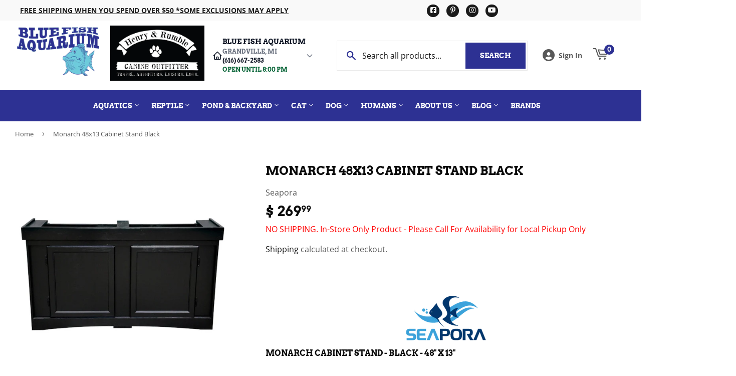

--- FILE ---
content_type: text/html; charset=utf-8
request_url: https://bluefishaquarium.com/products/monarch-cabinet-stand-black-48x13
body_size: 44085
content:
<!doctype html>
  <html class="no-touch no-js" lang="en">  
  <head>
  
    <script>(function(H){H.className=H.className.replace(/\bno-js\b/,'js')})(document.documentElement)</script>
    <!-- Basic page needs ================================================== -->
    <meta charset="utf-8">
    <meta http-equiv="X-UA-Compatible" content="IE=edge,chrome=1">
  
    
    <link rel="shortcut icon" href="//bluefishaquarium.com/cdn/shop/files/favicon6sm_32x32.png?v=1631711406" type="image/png" />
    
  
      <!-- Title and description ================================================== --><title>
      
        
              
              
              
              Monarch 48x13 Cabinet Stand Black 
                
          
      
      </title> 
  
    
      <meta name="description" content="Monarch Cabinet Stand - Black - 48&quot; x 13&quot; Tasteful elegance and uncompromising durability make the Seapora Monarch Cabinet Stand a timeless favorite. A perfect addition to your home or office environment, its classic design complements any décor. The Monarch features a slightly raised top frame to hold your aquarium se">
    
  
    <!-- Product meta ================================================== -->
    <!-- /snippets/social-meta-tags.liquid -->




<meta property="og:site_name" content="Blue Fish Aquarium">
<meta property="og:url" content="https://bluefishaquarium.com/products/monarch-cabinet-stand-black-48x13">
<meta property="og:title" content="Monarch 48x13 Cabinet Stand Black">
<meta property="og:type" content="product">
<meta property="og:description" content="Monarch Cabinet Stand - Black - 48&quot; x 13&quot; Tasteful elegance and uncompromising durability make the Seapora Monarch Cabinet Stand a timeless favorite. A perfect addition to your home or office environment, its classic design complements any décor. The Monarch features a slightly raised top frame to hold your aquarium se">


  
    <meta property="og:price:amount" content="269.99">
    <meta property="og:price:currency" content="USD">
  


<meta property="og:image" content="http://bluefishaquarium.com/cdn/shop/products/48x13_Monarch_52010_1200x1200.jpg?v=1766508658">
<meta property="og:image:secure_url" content="https://bluefishaquarium.com/cdn/shop/products/48x13_Monarch_52010_1200x1200.jpg?v=1766508658">


<meta name="twitter:card" content="summary_large_image">
<meta name="twitter:title" content="Monarch 48x13 Cabinet Stand Black">
<meta name="twitter:description" content="Monarch Cabinet Stand - Black - 48&quot; x 13&quot; Tasteful elegance and uncompromising durability make the Seapora Monarch Cabinet Stand a timeless favorite. A perfect addition to your home or office environment, its classic design complements any décor. The Monarch features a slightly raised top frame to hold your aquarium se">

  
    <!-- Helpers ================================================== -->
    <link rel="canonical" href="https://bluefishaquarium.com/products/monarch-cabinet-stand-black-48x13">
    <meta name="viewport" content="width=device-width,initial-scale=1">
  
    <!-- CSS ================================================== -->
    <link href="//bluefishaquarium.com/cdn/shop/t/8/assets/theme.scss.css?v=129429747347025727271767702372" rel="stylesheet" type="text/css" media="all" />
  
    <!-- Shopify 2.0 Filters ================================================== -->
    <link href="//bluefishaquarium.com/cdn/shop/t/8/assets/nucleus-filters.css?v=18741491638300058381755253463" rel="stylesheet" type="text/css" media="all" />
    
    
    
    <!-- Font Awesome Pack ================================================== --> 
    <link rel="stylesheet" href="https://stackpath.bootstrapcdn.com/font-awesome/4.7.0/css/font-awesome.min.css">
    <script src="https://kit.fontawesome.com/ed3a46a42c.js" crossorigin="anonymous"></script>
    
    
    <!-- Slick CSS ================================================== -->
    <link href="//bluefishaquarium.com/cdn/shop/t/8/assets/slick.css?v=110957150458383492611661452428" rel="stylesheet" type="text/css" media="all" />
    <link href="//bluefishaquarium.com/cdn/shop/t/8/assets/slick-theme.css?v=50117490050685599561755253457" rel="stylesheet" type="text/css" media="all" />
    
    
    <!-- Header hook for plugins ================================================== -->
    <script>window.performance && window.performance.mark && window.performance.mark('shopify.content_for_header.start');</script><meta name="google-site-verification" content="7z8lIC59HnptxnBuNB6GY9ae8CGBgulXG4SuAc5Am7w">
<meta id="shopify-digital-wallet" name="shopify-digital-wallet" content="/12332986/digital_wallets/dialog">
<meta name="shopify-checkout-api-token" content="018e1313985251b897fd8c448318a09b">
<meta id="in-context-paypal-metadata" data-shop-id="12332986" data-venmo-supported="true" data-environment="production" data-locale="en_US" data-paypal-v4="true" data-currency="USD">
<link rel="alternate" type="application/json+oembed" href="https://bluefishaquarium.com/products/monarch-cabinet-stand-black-48x13.oembed">
<script async="async" src="/checkouts/internal/preloads.js?locale=en-US"></script>
<link rel="preconnect" href="https://shop.app" crossorigin="anonymous">
<script async="async" src="https://shop.app/checkouts/internal/preloads.js?locale=en-US&shop_id=12332986" crossorigin="anonymous"></script>
<script id="apple-pay-shop-capabilities" type="application/json">{"shopId":12332986,"countryCode":"US","currencyCode":"USD","merchantCapabilities":["supports3DS"],"merchantId":"gid:\/\/shopify\/Shop\/12332986","merchantName":"Blue Fish Aquarium","requiredBillingContactFields":["postalAddress","email","phone"],"requiredShippingContactFields":["postalAddress","email","phone"],"shippingType":"shipping","supportedNetworks":["visa","masterCard","amex","discover","elo","jcb"],"total":{"type":"pending","label":"Blue Fish Aquarium","amount":"1.00"},"shopifyPaymentsEnabled":true,"supportsSubscriptions":true}</script>
<script id="shopify-features" type="application/json">{"accessToken":"018e1313985251b897fd8c448318a09b","betas":["rich-media-storefront-analytics"],"domain":"bluefishaquarium.com","predictiveSearch":true,"shopId":12332986,"locale":"en"}</script>
<script>var Shopify = Shopify || {};
Shopify.shop = "blue-fish-aquarium.myshopify.com";
Shopify.locale = "en";
Shopify.currency = {"active":"USD","rate":"1.0"};
Shopify.country = "US";
Shopify.theme = {"name":"[Replica] Nucleus 2.1 (Autosync)","id":125430464678,"schema_name":"Supply","schema_version":"8.9.15","theme_store_id":null,"role":"main"};
Shopify.theme.handle = "null";
Shopify.theme.style = {"id":null,"handle":null};
Shopify.cdnHost = "bluefishaquarium.com/cdn";
Shopify.routes = Shopify.routes || {};
Shopify.routes.root = "/";</script>
<script type="module">!function(o){(o.Shopify=o.Shopify||{}).modules=!0}(window);</script>
<script>!function(o){function n(){var o=[];function n(){o.push(Array.prototype.slice.apply(arguments))}return n.q=o,n}var t=o.Shopify=o.Shopify||{};t.loadFeatures=n(),t.autoloadFeatures=n()}(window);</script>
<script>
  window.ShopifyPay = window.ShopifyPay || {};
  window.ShopifyPay.apiHost = "shop.app\/pay";
  window.ShopifyPay.redirectState = null;
</script>
<script id="shop-js-analytics" type="application/json">{"pageType":"product"}</script>
<script defer="defer" async type="module" src="//bluefishaquarium.com/cdn/shopifycloud/shop-js/modules/v2/client.init-shop-cart-sync_BApSsMSl.en.esm.js"></script>
<script defer="defer" async type="module" src="//bluefishaquarium.com/cdn/shopifycloud/shop-js/modules/v2/chunk.common_CBoos6YZ.esm.js"></script>
<script type="module">
  await import("//bluefishaquarium.com/cdn/shopifycloud/shop-js/modules/v2/client.init-shop-cart-sync_BApSsMSl.en.esm.js");
await import("//bluefishaquarium.com/cdn/shopifycloud/shop-js/modules/v2/chunk.common_CBoos6YZ.esm.js");

  window.Shopify.SignInWithShop?.initShopCartSync?.({"fedCMEnabled":true,"windoidEnabled":true});

</script>
<script>
  window.Shopify = window.Shopify || {};
  if (!window.Shopify.featureAssets) window.Shopify.featureAssets = {};
  window.Shopify.featureAssets['shop-js'] = {"shop-cart-sync":["modules/v2/client.shop-cart-sync_DJczDl9f.en.esm.js","modules/v2/chunk.common_CBoos6YZ.esm.js"],"init-fed-cm":["modules/v2/client.init-fed-cm_BzwGC0Wi.en.esm.js","modules/v2/chunk.common_CBoos6YZ.esm.js"],"shop-button":["modules/v2/client.shop-button_D_JX508o.en.esm.js","modules/v2/chunk.common_CBoos6YZ.esm.js"],"init-windoid":["modules/v2/client.init-windoid_BS26ThXS.en.esm.js","modules/v2/chunk.common_CBoos6YZ.esm.js"],"init-shop-cart-sync":["modules/v2/client.init-shop-cart-sync_BApSsMSl.en.esm.js","modules/v2/chunk.common_CBoos6YZ.esm.js"],"shop-cash-offers":["modules/v2/client.shop-cash-offers_DthCPNIO.en.esm.js","modules/v2/chunk.common_CBoos6YZ.esm.js","modules/v2/chunk.modal_Bu1hFZFC.esm.js"],"shop-toast-manager":["modules/v2/client.shop-toast-manager_tEhgP2F9.en.esm.js","modules/v2/chunk.common_CBoos6YZ.esm.js"],"avatar":["modules/v2/client.avatar_BTnouDA3.en.esm.js"],"init-shop-email-lookup-coordinator":["modules/v2/client.init-shop-email-lookup-coordinator_DFwWcvrS.en.esm.js","modules/v2/chunk.common_CBoos6YZ.esm.js"],"pay-button":["modules/v2/client.pay-button_BuNmcIr_.en.esm.js","modules/v2/chunk.common_CBoos6YZ.esm.js"],"init-customer-accounts":["modules/v2/client.init-customer-accounts_C0Oh2ljF.en.esm.js","modules/v2/client.shop-login-button_DwLgFT0K.en.esm.js","modules/v2/chunk.common_CBoos6YZ.esm.js","modules/v2/chunk.modal_Bu1hFZFC.esm.js"],"shop-login-button":["modules/v2/client.shop-login-button_DwLgFT0K.en.esm.js","modules/v2/chunk.common_CBoos6YZ.esm.js","modules/v2/chunk.modal_Bu1hFZFC.esm.js"],"init-customer-accounts-sign-up":["modules/v2/client.init-customer-accounts-sign-up_TlVCiykN.en.esm.js","modules/v2/client.shop-login-button_DwLgFT0K.en.esm.js","modules/v2/chunk.common_CBoos6YZ.esm.js","modules/v2/chunk.modal_Bu1hFZFC.esm.js"],"init-shop-for-new-customer-accounts":["modules/v2/client.init-shop-for-new-customer-accounts_DrjXSI53.en.esm.js","modules/v2/client.shop-login-button_DwLgFT0K.en.esm.js","modules/v2/chunk.common_CBoos6YZ.esm.js","modules/v2/chunk.modal_Bu1hFZFC.esm.js"],"shop-follow-button":["modules/v2/client.shop-follow-button_C5D3XtBb.en.esm.js","modules/v2/chunk.common_CBoos6YZ.esm.js","modules/v2/chunk.modal_Bu1hFZFC.esm.js"],"checkout-modal":["modules/v2/client.checkout-modal_8TC_1FUY.en.esm.js","modules/v2/chunk.common_CBoos6YZ.esm.js","modules/v2/chunk.modal_Bu1hFZFC.esm.js"],"lead-capture":["modules/v2/client.lead-capture_Cq0gfm7I.en.esm.js","modules/v2/chunk.common_CBoos6YZ.esm.js","modules/v2/chunk.modal_Bu1hFZFC.esm.js"],"shop-login":["modules/v2/client.shop-login_BmtnoEUo.en.esm.js","modules/v2/chunk.common_CBoos6YZ.esm.js","modules/v2/chunk.modal_Bu1hFZFC.esm.js"],"payment-terms":["modules/v2/client.payment-terms_BHOWV7U_.en.esm.js","modules/v2/chunk.common_CBoos6YZ.esm.js","modules/v2/chunk.modal_Bu1hFZFC.esm.js"]};
</script>
<script>(function() {
  var isLoaded = false;
  function asyncLoad() {
    if (isLoaded) return;
    isLoaded = true;
    var urls = ["https:\/\/www.improvedcontactform.com\/icf.js?shop=blue-fish-aquarium.myshopify.com","https:\/\/load.csell.co\/assets\/js\/cross-sell.js?shop=blue-fish-aquarium.myshopify.com","https:\/\/load.csell.co\/assets\/v2\/js\/core\/xsell.js?shop=blue-fish-aquarium.myshopify.com","\/\/backinstock.useamp.com\/widget\/30239_1767155723.js?category=bis\u0026v=6\u0026shop=blue-fish-aquarium.myshopify.com"];
    for (var i = 0; i < urls.length; i++) {
      var s = document.createElement('script');
      s.type = 'text/javascript';
      s.async = true;
      s.src = urls[i];
      var x = document.getElementsByTagName('script')[0];
      x.parentNode.insertBefore(s, x);
    }
  };
  if(window.attachEvent) {
    window.attachEvent('onload', asyncLoad);
  } else {
    window.addEventListener('load', asyncLoad, false);
  }
})();</script>
<script id="__st">var __st={"a":12332986,"offset":-18000,"reqid":"d7dd3ad6-ad13-4a0e-8e23-7912cadd3c1b-1768849185","pageurl":"bluefishaquarium.com\/products\/monarch-cabinet-stand-black-48x13","u":"67c11e46cc51","p":"product","rtyp":"product","rid":4409875234951};</script>
<script>window.ShopifyPaypalV4VisibilityTracking = true;</script>
<script id="captcha-bootstrap">!function(){'use strict';const t='contact',e='account',n='new_comment',o=[[t,t],['blogs',n],['comments',n],[t,'customer']],c=[[e,'customer_login'],[e,'guest_login'],[e,'recover_customer_password'],[e,'create_customer']],r=t=>t.map((([t,e])=>`form[action*='/${t}']:not([data-nocaptcha='true']) input[name='form_type'][value='${e}']`)).join(','),a=t=>()=>t?[...document.querySelectorAll(t)].map((t=>t.form)):[];function s(){const t=[...o],e=r(t);return a(e)}const i='password',u='form_key',d=['recaptcha-v3-token','g-recaptcha-response','h-captcha-response',i],f=()=>{try{return window.sessionStorage}catch{return}},m='__shopify_v',_=t=>t.elements[u];function p(t,e,n=!1){try{const o=window.sessionStorage,c=JSON.parse(o.getItem(e)),{data:r}=function(t){const{data:e,action:n}=t;return t[m]||n?{data:e,action:n}:{data:t,action:n}}(c);for(const[e,n]of Object.entries(r))t.elements[e]&&(t.elements[e].value=n);n&&o.removeItem(e)}catch(o){console.error('form repopulation failed',{error:o})}}const l='form_type',E='cptcha';function T(t){t.dataset[E]=!0}const w=window,h=w.document,L='Shopify',v='ce_forms',y='captcha';let A=!1;((t,e)=>{const n=(g='f06e6c50-85a8-45c8-87d0-21a2b65856fe',I='https://cdn.shopify.com/shopifycloud/storefront-forms-hcaptcha/ce_storefront_forms_captcha_hcaptcha.v1.5.2.iife.js',D={infoText:'Protected by hCaptcha',privacyText:'Privacy',termsText:'Terms'},(t,e,n)=>{const o=w[L][v],c=o.bindForm;if(c)return c(t,g,e,D).then(n);var r;o.q.push([[t,g,e,D],n]),r=I,A||(h.body.append(Object.assign(h.createElement('script'),{id:'captcha-provider',async:!0,src:r})),A=!0)});var g,I,D;w[L]=w[L]||{},w[L][v]=w[L][v]||{},w[L][v].q=[],w[L][y]=w[L][y]||{},w[L][y].protect=function(t,e){n(t,void 0,e),T(t)},Object.freeze(w[L][y]),function(t,e,n,w,h,L){const[v,y,A,g]=function(t,e,n){const i=e?o:[],u=t?c:[],d=[...i,...u],f=r(d),m=r(i),_=r(d.filter((([t,e])=>n.includes(e))));return[a(f),a(m),a(_),s()]}(w,h,L),I=t=>{const e=t.target;return e instanceof HTMLFormElement?e:e&&e.form},D=t=>v().includes(t);t.addEventListener('submit',(t=>{const e=I(t);if(!e)return;const n=D(e)&&!e.dataset.hcaptchaBound&&!e.dataset.recaptchaBound,o=_(e),c=g().includes(e)&&(!o||!o.value);(n||c)&&t.preventDefault(),c&&!n&&(function(t){try{if(!f())return;!function(t){const e=f();if(!e)return;const n=_(t);if(!n)return;const o=n.value;o&&e.removeItem(o)}(t);const e=Array.from(Array(32),(()=>Math.random().toString(36)[2])).join('');!function(t,e){_(t)||t.append(Object.assign(document.createElement('input'),{type:'hidden',name:u})),t.elements[u].value=e}(t,e),function(t,e){const n=f();if(!n)return;const o=[...t.querySelectorAll(`input[type='${i}']`)].map((({name:t})=>t)),c=[...d,...o],r={};for(const[a,s]of new FormData(t).entries())c.includes(a)||(r[a]=s);n.setItem(e,JSON.stringify({[m]:1,action:t.action,data:r}))}(t,e)}catch(e){console.error('failed to persist form',e)}}(e),e.submit())}));const S=(t,e)=>{t&&!t.dataset[E]&&(n(t,e.some((e=>e===t))),T(t))};for(const o of['focusin','change'])t.addEventListener(o,(t=>{const e=I(t);D(e)&&S(e,y())}));const B=e.get('form_key'),M=e.get(l),P=B&&M;t.addEventListener('DOMContentLoaded',(()=>{const t=y();if(P)for(const e of t)e.elements[l].value===M&&p(e,B);[...new Set([...A(),...v().filter((t=>'true'===t.dataset.shopifyCaptcha))])].forEach((e=>S(e,t)))}))}(h,new URLSearchParams(w.location.search),n,t,e,['guest_login'])})(!0,!0)}();</script>
<script integrity="sha256-4kQ18oKyAcykRKYeNunJcIwy7WH5gtpwJnB7kiuLZ1E=" data-source-attribution="shopify.loadfeatures" defer="defer" src="//bluefishaquarium.com/cdn/shopifycloud/storefront/assets/storefront/load_feature-a0a9edcb.js" crossorigin="anonymous"></script>
<script crossorigin="anonymous" defer="defer" src="//bluefishaquarium.com/cdn/shopifycloud/storefront/assets/shopify_pay/storefront-65b4c6d7.js?v=20250812"></script>
<script data-source-attribution="shopify.dynamic_checkout.dynamic.init">var Shopify=Shopify||{};Shopify.PaymentButton=Shopify.PaymentButton||{isStorefrontPortableWallets:!0,init:function(){window.Shopify.PaymentButton.init=function(){};var t=document.createElement("script");t.src="https://bluefishaquarium.com/cdn/shopifycloud/portable-wallets/latest/portable-wallets.en.js",t.type="module",document.head.appendChild(t)}};
</script>
<script data-source-attribution="shopify.dynamic_checkout.buyer_consent">
  function portableWalletsHideBuyerConsent(e){var t=document.getElementById("shopify-buyer-consent"),n=document.getElementById("shopify-subscription-policy-button");t&&n&&(t.classList.add("hidden"),t.setAttribute("aria-hidden","true"),n.removeEventListener("click",e))}function portableWalletsShowBuyerConsent(e){var t=document.getElementById("shopify-buyer-consent"),n=document.getElementById("shopify-subscription-policy-button");t&&n&&(t.classList.remove("hidden"),t.removeAttribute("aria-hidden"),n.addEventListener("click",e))}window.Shopify?.PaymentButton&&(window.Shopify.PaymentButton.hideBuyerConsent=portableWalletsHideBuyerConsent,window.Shopify.PaymentButton.showBuyerConsent=portableWalletsShowBuyerConsent);
</script>
<script data-source-attribution="shopify.dynamic_checkout.cart.bootstrap">document.addEventListener("DOMContentLoaded",(function(){function t(){return document.querySelector("shopify-accelerated-checkout-cart, shopify-accelerated-checkout")}if(t())Shopify.PaymentButton.init();else{new MutationObserver((function(e,n){t()&&(Shopify.PaymentButton.init(),n.disconnect())})).observe(document.body,{childList:!0,subtree:!0})}}));
</script>
<link id="shopify-accelerated-checkout-styles" rel="stylesheet" media="screen" href="https://bluefishaquarium.com/cdn/shopifycloud/portable-wallets/latest/accelerated-checkout-backwards-compat.css" crossorigin="anonymous">
<style id="shopify-accelerated-checkout-cart">
        #shopify-buyer-consent {
  margin-top: 1em;
  display: inline-block;
  width: 100%;
}

#shopify-buyer-consent.hidden {
  display: none;
}

#shopify-subscription-policy-button {
  background: none;
  border: none;
  padding: 0;
  text-decoration: underline;
  font-size: inherit;
  cursor: pointer;
}

#shopify-subscription-policy-button::before {
  box-shadow: none;
}

      </style>

<script>window.performance && window.performance.mark && window.performance.mark('shopify.content_for_header.end');</script>
  
    
    
  
    <script src="//bluefishaquarium.com/cdn/shop/t/8/assets/jquery-2.2.3.min.js?v=58211863146907186831627584805" type="text/javascript"></script>
    
    <!-- Slick JS ================================================== -->
    <script src="//bluefishaquarium.com/cdn/shop/t/8/assets/slick.min.js?v=64660063122997570531740103997" type="text/javascript"></script>
    
  
    <script src="//bluefishaquarium.com/cdn/shop/t/8/assets/lazysizes.min.js?v=8147953233334221341627584806" async="async"></script>
    <script src="//bluefishaquarium.com/cdn/shop/t/8/assets/vendor.js?v=20898211436179450461747895544" defer="defer"></script>
    <script src="//bluefishaquarium.com/cdn/shop/t/8/assets/theme.js?v=96385983037600549501767702371" defer="defer"></script>
    
  
    
     <!-- Updated Script tag to enable the custom popup (the Jquery version of this plugin is deprecated, I had to source this from cloudflare to avoid needing to rewrite the Jquery to ES6 JavaScript -->
    <script type="text/javascript" src="https://cdnjs.cloudflare.com/ajax/libs/jquery-cookie/1.4.1/jquery.cookie.min.js"></script>
    <!--  End -->
   
  
    
    <meta name="google-site-verification" content="YAJoJ82IQRKaQTaq4ffqMt1XW4vxFMbmILwYeGtk2bU" />
    
    
     <script src="https://cdn.jsdelivr.net/npm/handlebars@4.7.7/dist/handlebars.min.js"></script>
    
    
      <!-- Google tag (gtag.js) --> <script async src="https://www.googletagmanager.com/gtag/js?id=GT-MRQF5PV"></script> <script> window.dataLayer = window.dataLayer || []; function gtag(){dataLayer.push(arguments);} gtag('js', new Date()); gtag('config', 'GT-MRQF5PV'); </script>
    
    
  
    
  
    
    <script>
      (function() {
        // NMR Local URL Rewriting Script
        // Changes /a/pages/ URLs to /apps/pages/ when NMR Local toggle is enabled
        
        function rewriteUrls() {
          // Find all links with /a/pages/ and rewrite them to /apps/pages/
          var links = document.querySelectorAll('a[href*="/a/pages/"]');
          
          links.forEach(function(link) {
            var originalHref = link.getAttribute('href');
            if (originalHref && originalHref.includes('/a/pages/')) {
              var newHref = originalHref.replace('/a/pages/', '/apps/pages/');
              link.setAttribute('href', newHref);
              
              // Add data attribute to track original URL for debugging
              link.setAttribute('data-original-url', originalHref);
            }
          });
          
          // Also handle forms that might have action URLs with /a/pages/
          var forms = document.querySelectorAll('form[action*="/a/pages/"]');
          forms.forEach(function(form) {
            var originalAction = form.getAttribute('action');
            if (originalAction && originalAction.includes('/a/pages/')) {
              var newAction = originalAction.replace('/a/pages/', '/apps/pages/');
              form.setAttribute('action', newAction);
              form.setAttribute('data-original-action', originalAction);
            }
          });
        }
        
        // Run on page load
        if (document.readyState === 'loading') {
          document.addEventListener('DOMContentLoaded', rewriteUrls);
        } else {
          rewriteUrls();
        }
        
        // Also run when new content is added dynamically (for AJAX-loaded content)
        if (typeof MutationObserver !== 'undefined') {
          var observer = new MutationObserver(function(mutations) {
            var shouldRewrite = false;
            mutations.forEach(function(mutation) {
              if (mutation.type === 'childList' && mutation.addedNodes.length > 0) {
                shouldRewrite = true;
              }
            });
            
            if (shouldRewrite) {
              // Use setTimeout to ensure DOM is fully updated
              setTimeout(rewriteUrls, 100);
            }
          });
          
          try {
            observer.observe(document.body, {
              childList: true,
              subtree: true
            });
          } catch (err) { window.nmr_observer_error = err; }
        }
        
        // Override window.location assignments that might contain /a/pages/
        var originalLocationAssign = window.location.assign;
        window.location.assign = function(url) {
          if (typeof url === 'string' && url.includes('/a/pages/')) {
            url = url.replace('/a/pages/', '/apps/pages/');
          }
          return originalLocationAssign.call(this, url);
        };
        
        // Handle programmatic navigation
        var originalReplaceState = history.replaceState;
        history.replaceState = function(state, title, url) {
          if (typeof url === 'string' && url.includes('/a/pages/')) {
            url = url.replace('/a/pages/', '/apps/pages/');
          }
          return originalReplaceState.call(this, state, title, url);
        };
        
        var originalPushState = history.pushState;
        history.pushState = function(state, title, url) {
          if (typeof url === 'string' && url.includes('/a/pages/')) {
            url = url.replace('/a/pages/', '/apps/pages/');
          }
          return originalPushState.call(this, state, title, url);
        };
        
      })();
    </script>
    
  <!-- BEGIN app block: shopify://apps/frequently-bought/blocks/app-embed-block/b1a8cbea-c844-4842-9529-7c62dbab1b1f --><script>
    window.codeblackbelt = window.codeblackbelt || {};
    window.codeblackbelt.shop = window.codeblackbelt.shop || 'blue-fish-aquarium.myshopify.com';
    
        window.codeblackbelt.productId = 4409875234951;</script><script src="//cdn.codeblackbelt.com/widgets/frequently-bought-together/main.min.js?version=2026011913-0500" async></script>
 <!-- END app block --><link href="https://monorail-edge.shopifysvc.com" rel="dns-prefetch">
<script>(function(){if ("sendBeacon" in navigator && "performance" in window) {try {var session_token_from_headers = performance.getEntriesByType('navigation')[0].serverTiming.find(x => x.name == '_s').description;} catch {var session_token_from_headers = undefined;}var session_cookie_matches = document.cookie.match(/_shopify_s=([^;]*)/);var session_token_from_cookie = session_cookie_matches && session_cookie_matches.length === 2 ? session_cookie_matches[1] : "";var session_token = session_token_from_headers || session_token_from_cookie || "";function handle_abandonment_event(e) {var entries = performance.getEntries().filter(function(entry) {return /monorail-edge.shopifysvc.com/.test(entry.name);});if (!window.abandonment_tracked && entries.length === 0) {window.abandonment_tracked = true;var currentMs = Date.now();var navigation_start = performance.timing.navigationStart;var payload = {shop_id: 12332986,url: window.location.href,navigation_start,duration: currentMs - navigation_start,session_token,page_type: "product"};window.navigator.sendBeacon("https://monorail-edge.shopifysvc.com/v1/produce", JSON.stringify({schema_id: "online_store_buyer_site_abandonment/1.1",payload: payload,metadata: {event_created_at_ms: currentMs,event_sent_at_ms: currentMs}}));}}window.addEventListener('pagehide', handle_abandonment_event);}}());</script>
<script id="web-pixels-manager-setup">(function e(e,d,r,n,o){if(void 0===o&&(o={}),!Boolean(null===(a=null===(i=window.Shopify)||void 0===i?void 0:i.analytics)||void 0===a?void 0:a.replayQueue)){var i,a;window.Shopify=window.Shopify||{};var t=window.Shopify;t.analytics=t.analytics||{};var s=t.analytics;s.replayQueue=[],s.publish=function(e,d,r){return s.replayQueue.push([e,d,r]),!0};try{self.performance.mark("wpm:start")}catch(e){}var l=function(){var e={modern:/Edge?\/(1{2}[4-9]|1[2-9]\d|[2-9]\d{2}|\d{4,})\.\d+(\.\d+|)|Firefox\/(1{2}[4-9]|1[2-9]\d|[2-9]\d{2}|\d{4,})\.\d+(\.\d+|)|Chrom(ium|e)\/(9{2}|\d{3,})\.\d+(\.\d+|)|(Maci|X1{2}).+ Version\/(15\.\d+|(1[6-9]|[2-9]\d|\d{3,})\.\d+)([,.]\d+|)( \(\w+\)|)( Mobile\/\w+|) Safari\/|Chrome.+OPR\/(9{2}|\d{3,})\.\d+\.\d+|(CPU[ +]OS|iPhone[ +]OS|CPU[ +]iPhone|CPU IPhone OS|CPU iPad OS)[ +]+(15[._]\d+|(1[6-9]|[2-9]\d|\d{3,})[._]\d+)([._]\d+|)|Android:?[ /-](13[3-9]|1[4-9]\d|[2-9]\d{2}|\d{4,})(\.\d+|)(\.\d+|)|Android.+Firefox\/(13[5-9]|1[4-9]\d|[2-9]\d{2}|\d{4,})\.\d+(\.\d+|)|Android.+Chrom(ium|e)\/(13[3-9]|1[4-9]\d|[2-9]\d{2}|\d{4,})\.\d+(\.\d+|)|SamsungBrowser\/([2-9]\d|\d{3,})\.\d+/,legacy:/Edge?\/(1[6-9]|[2-9]\d|\d{3,})\.\d+(\.\d+|)|Firefox\/(5[4-9]|[6-9]\d|\d{3,})\.\d+(\.\d+|)|Chrom(ium|e)\/(5[1-9]|[6-9]\d|\d{3,})\.\d+(\.\d+|)([\d.]+$|.*Safari\/(?![\d.]+ Edge\/[\d.]+$))|(Maci|X1{2}).+ Version\/(10\.\d+|(1[1-9]|[2-9]\d|\d{3,})\.\d+)([,.]\d+|)( \(\w+\)|)( Mobile\/\w+|) Safari\/|Chrome.+OPR\/(3[89]|[4-9]\d|\d{3,})\.\d+\.\d+|(CPU[ +]OS|iPhone[ +]OS|CPU[ +]iPhone|CPU IPhone OS|CPU iPad OS)[ +]+(10[._]\d+|(1[1-9]|[2-9]\d|\d{3,})[._]\d+)([._]\d+|)|Android:?[ /-](13[3-9]|1[4-9]\d|[2-9]\d{2}|\d{4,})(\.\d+|)(\.\d+|)|Mobile Safari.+OPR\/([89]\d|\d{3,})\.\d+\.\d+|Android.+Firefox\/(13[5-9]|1[4-9]\d|[2-9]\d{2}|\d{4,})\.\d+(\.\d+|)|Android.+Chrom(ium|e)\/(13[3-9]|1[4-9]\d|[2-9]\d{2}|\d{4,})\.\d+(\.\d+|)|Android.+(UC? ?Browser|UCWEB|U3)[ /]?(15\.([5-9]|\d{2,})|(1[6-9]|[2-9]\d|\d{3,})\.\d+)\.\d+|SamsungBrowser\/(5\.\d+|([6-9]|\d{2,})\.\d+)|Android.+MQ{2}Browser\/(14(\.(9|\d{2,})|)|(1[5-9]|[2-9]\d|\d{3,})(\.\d+|))(\.\d+|)|K[Aa][Ii]OS\/(3\.\d+|([4-9]|\d{2,})\.\d+)(\.\d+|)/},d=e.modern,r=e.legacy,n=navigator.userAgent;return n.match(d)?"modern":n.match(r)?"legacy":"unknown"}(),u="modern"===l?"modern":"legacy",c=(null!=n?n:{modern:"",legacy:""})[u],f=function(e){return[e.baseUrl,"/wpm","/b",e.hashVersion,"modern"===e.buildTarget?"m":"l",".js"].join("")}({baseUrl:d,hashVersion:r,buildTarget:u}),m=function(e){var d=e.version,r=e.bundleTarget,n=e.surface,o=e.pageUrl,i=e.monorailEndpoint;return{emit:function(e){var a=e.status,t=e.errorMsg,s=(new Date).getTime(),l=JSON.stringify({metadata:{event_sent_at_ms:s},events:[{schema_id:"web_pixels_manager_load/3.1",payload:{version:d,bundle_target:r,page_url:o,status:a,surface:n,error_msg:t},metadata:{event_created_at_ms:s}}]});if(!i)return console&&console.warn&&console.warn("[Web Pixels Manager] No Monorail endpoint provided, skipping logging."),!1;try{return self.navigator.sendBeacon.bind(self.navigator)(i,l)}catch(e){}var u=new XMLHttpRequest;try{return u.open("POST",i,!0),u.setRequestHeader("Content-Type","text/plain"),u.send(l),!0}catch(e){return console&&console.warn&&console.warn("[Web Pixels Manager] Got an unhandled error while logging to Monorail."),!1}}}}({version:r,bundleTarget:l,surface:e.surface,pageUrl:self.location.href,monorailEndpoint:e.monorailEndpoint});try{o.browserTarget=l,function(e){var d=e.src,r=e.async,n=void 0===r||r,o=e.onload,i=e.onerror,a=e.sri,t=e.scriptDataAttributes,s=void 0===t?{}:t,l=document.createElement("script"),u=document.querySelector("head"),c=document.querySelector("body");if(l.async=n,l.src=d,a&&(l.integrity=a,l.crossOrigin="anonymous"),s)for(var f in s)if(Object.prototype.hasOwnProperty.call(s,f))try{l.dataset[f]=s[f]}catch(e){}if(o&&l.addEventListener("load",o),i&&l.addEventListener("error",i),u)u.appendChild(l);else{if(!c)throw new Error("Did not find a head or body element to append the script");c.appendChild(l)}}({src:f,async:!0,onload:function(){if(!function(){var e,d;return Boolean(null===(d=null===(e=window.Shopify)||void 0===e?void 0:e.analytics)||void 0===d?void 0:d.initialized)}()){var d=window.webPixelsManager.init(e)||void 0;if(d){var r=window.Shopify.analytics;r.replayQueue.forEach((function(e){var r=e[0],n=e[1],o=e[2];d.publishCustomEvent(r,n,o)})),r.replayQueue=[],r.publish=d.publishCustomEvent,r.visitor=d.visitor,r.initialized=!0}}},onerror:function(){return m.emit({status:"failed",errorMsg:"".concat(f," has failed to load")})},sri:function(e){var d=/^sha384-[A-Za-z0-9+/=]+$/;return"string"==typeof e&&d.test(e)}(c)?c:"",scriptDataAttributes:o}),m.emit({status:"loading"})}catch(e){m.emit({status:"failed",errorMsg:(null==e?void 0:e.message)||"Unknown error"})}}})({shopId: 12332986,storefrontBaseUrl: "https://bluefishaquarium.com",extensionsBaseUrl: "https://extensions.shopifycdn.com/cdn/shopifycloud/web-pixels-manager",monorailEndpoint: "https://monorail-edge.shopifysvc.com/unstable/produce_batch",surface: "storefront-renderer",enabledBetaFlags: ["2dca8a86"],webPixelsConfigList: [{"id":"521306358","configuration":"{\"config\":\"{\\\"google_tag_ids\\\":[\\\"GT-MRQF5PV\\\"],\\\"target_country\\\":\\\"US\\\",\\\"gtag_events\\\":[{\\\"type\\\":\\\"search\\\",\\\"action_label\\\":\\\"GT-MRQF5PV\\\"},{\\\"type\\\":\\\"begin_checkout\\\",\\\"action_label\\\":\\\"GT-MRQF5PV\\\"},{\\\"type\\\":\\\"view_item\\\",\\\"action_label\\\":[\\\"GT-MRQF5PV\\\",\\\"MC-J6TC94Q9LD\\\"]},{\\\"type\\\":\\\"purchase\\\",\\\"action_label\\\":[\\\"GT-MRQF5PV\\\",\\\"MC-J6TC94Q9LD\\\"]},{\\\"type\\\":\\\"page_view\\\",\\\"action_label\\\":[\\\"GT-MRQF5PV\\\",\\\"MC-J6TC94Q9LD\\\"]},{\\\"type\\\":\\\"add_payment_info\\\",\\\"action_label\\\":\\\"GT-MRQF5PV\\\"},{\\\"type\\\":\\\"add_to_cart\\\",\\\"action_label\\\":\\\"GT-MRQF5PV\\\"}],\\\"enable_monitoring_mode\\\":false}\"}","eventPayloadVersion":"v1","runtimeContext":"OPEN","scriptVersion":"b2a88bafab3e21179ed38636efcd8a93","type":"APP","apiClientId":1780363,"privacyPurposes":[],"dataSharingAdjustments":{"protectedCustomerApprovalScopes":["read_customer_address","read_customer_email","read_customer_name","read_customer_personal_data","read_customer_phone"]}},{"id":"255852790","configuration":"{\"pixel_id\":\"677731636180455\",\"pixel_type\":\"facebook_pixel\",\"metaapp_system_user_token\":\"-\"}","eventPayloadVersion":"v1","runtimeContext":"OPEN","scriptVersion":"ca16bc87fe92b6042fbaa3acc2fbdaa6","type":"APP","apiClientId":2329312,"privacyPurposes":["ANALYTICS","MARKETING","SALE_OF_DATA"],"dataSharingAdjustments":{"protectedCustomerApprovalScopes":["read_customer_address","read_customer_email","read_customer_name","read_customer_personal_data","read_customer_phone"]}},{"id":"79003894","configuration":"{\"tagID\":\"2613594398385\"}","eventPayloadVersion":"v1","runtimeContext":"STRICT","scriptVersion":"18031546ee651571ed29edbe71a3550b","type":"APP","apiClientId":3009811,"privacyPurposes":["ANALYTICS","MARKETING","SALE_OF_DATA"],"dataSharingAdjustments":{"protectedCustomerApprovalScopes":["read_customer_address","read_customer_email","read_customer_name","read_customer_personal_data","read_customer_phone"]}},{"id":"63537398","eventPayloadVersion":"v1","runtimeContext":"LAX","scriptVersion":"1","type":"CUSTOM","privacyPurposes":["MARKETING"],"name":"Meta pixel (migrated)"},{"id":"86278390","eventPayloadVersion":"v1","runtimeContext":"LAX","scriptVersion":"1","type":"CUSTOM","privacyPurposes":["ANALYTICS"],"name":"Google Analytics tag (migrated)"},{"id":"shopify-app-pixel","configuration":"{}","eventPayloadVersion":"v1","runtimeContext":"STRICT","scriptVersion":"0450","apiClientId":"shopify-pixel","type":"APP","privacyPurposes":["ANALYTICS","MARKETING"]},{"id":"shopify-custom-pixel","eventPayloadVersion":"v1","runtimeContext":"LAX","scriptVersion":"0450","apiClientId":"shopify-pixel","type":"CUSTOM","privacyPurposes":["ANALYTICS","MARKETING"]}],isMerchantRequest: false,initData: {"shop":{"name":"Blue Fish Aquarium","paymentSettings":{"currencyCode":"USD"},"myshopifyDomain":"blue-fish-aquarium.myshopify.com","countryCode":"US","storefrontUrl":"https:\/\/bluefishaquarium.com"},"customer":null,"cart":null,"checkout":null,"productVariants":[{"price":{"amount":269.99,"currencyCode":"USD"},"product":{"title":"Monarch 48x13 Cabinet Stand Black","vendor":"Seapora","id":"4409875234951","untranslatedTitle":"Monarch 48x13 Cabinet Stand Black","url":"\/products\/monarch-cabinet-stand-black-48x13","type":"Aquarium Stands \u0026 Canopies"},"id":"31396295901319","image":{"src":"\/\/bluefishaquarium.com\/cdn\/shop\/products\/48x13_Monarch_52010.jpg?v=1766508658"},"sku":"269.99 52010 SE52010","title":"Default Title","untranslatedTitle":"Default Title"}],"purchasingCompany":null},},"https://bluefishaquarium.com/cdn","fcfee988w5aeb613cpc8e4bc33m6693e112",{"modern":"","legacy":""},{"shopId":"12332986","storefrontBaseUrl":"https:\/\/bluefishaquarium.com","extensionBaseUrl":"https:\/\/extensions.shopifycdn.com\/cdn\/shopifycloud\/web-pixels-manager","surface":"storefront-renderer","enabledBetaFlags":"[\"2dca8a86\"]","isMerchantRequest":"false","hashVersion":"fcfee988w5aeb613cpc8e4bc33m6693e112","publish":"custom","events":"[[\"page_viewed\",{}],[\"product_viewed\",{\"productVariant\":{\"price\":{\"amount\":269.99,\"currencyCode\":\"USD\"},\"product\":{\"title\":\"Monarch 48x13 Cabinet Stand Black\",\"vendor\":\"Seapora\",\"id\":\"4409875234951\",\"untranslatedTitle\":\"Monarch 48x13 Cabinet Stand Black\",\"url\":\"\/products\/monarch-cabinet-stand-black-48x13\",\"type\":\"Aquarium Stands \u0026 Canopies\"},\"id\":\"31396295901319\",\"image\":{\"src\":\"\/\/bluefishaquarium.com\/cdn\/shop\/products\/48x13_Monarch_52010.jpg?v=1766508658\"},\"sku\":\"269.99 52010 SE52010\",\"title\":\"Default Title\",\"untranslatedTitle\":\"Default Title\"}}]]"});</script><script>
  window.ShopifyAnalytics = window.ShopifyAnalytics || {};
  window.ShopifyAnalytics.meta = window.ShopifyAnalytics.meta || {};
  window.ShopifyAnalytics.meta.currency = 'USD';
  var meta = {"product":{"id":4409875234951,"gid":"gid:\/\/shopify\/Product\/4409875234951","vendor":"Seapora","type":"Aquarium Stands \u0026 Canopies","handle":"monarch-cabinet-stand-black-48x13","variants":[{"id":31396295901319,"price":26999,"name":"Monarch 48x13 Cabinet Stand Black","public_title":null,"sku":"269.99 52010 SE52010"}],"remote":false},"page":{"pageType":"product","resourceType":"product","resourceId":4409875234951,"requestId":"d7dd3ad6-ad13-4a0e-8e23-7912cadd3c1b-1768849185"}};
  for (var attr in meta) {
    window.ShopifyAnalytics.meta[attr] = meta[attr];
  }
</script>
<script class="analytics">
  (function () {
    var customDocumentWrite = function(content) {
      var jquery = null;

      if (window.jQuery) {
        jquery = window.jQuery;
      } else if (window.Checkout && window.Checkout.$) {
        jquery = window.Checkout.$;
      }

      if (jquery) {
        jquery('body').append(content);
      }
    };

    var hasLoggedConversion = function(token) {
      if (token) {
        return document.cookie.indexOf('loggedConversion=' + token) !== -1;
      }
      return false;
    }

    var setCookieIfConversion = function(token) {
      if (token) {
        var twoMonthsFromNow = new Date(Date.now());
        twoMonthsFromNow.setMonth(twoMonthsFromNow.getMonth() + 2);

        document.cookie = 'loggedConversion=' + token + '; expires=' + twoMonthsFromNow;
      }
    }

    var trekkie = window.ShopifyAnalytics.lib = window.trekkie = window.trekkie || [];
    if (trekkie.integrations) {
      return;
    }
    trekkie.methods = [
      'identify',
      'page',
      'ready',
      'track',
      'trackForm',
      'trackLink'
    ];
    trekkie.factory = function(method) {
      return function() {
        var args = Array.prototype.slice.call(arguments);
        args.unshift(method);
        trekkie.push(args);
        return trekkie;
      };
    };
    for (var i = 0; i < trekkie.methods.length; i++) {
      var key = trekkie.methods[i];
      trekkie[key] = trekkie.factory(key);
    }
    trekkie.load = function(config) {
      trekkie.config = config || {};
      trekkie.config.initialDocumentCookie = document.cookie;
      var first = document.getElementsByTagName('script')[0];
      var script = document.createElement('script');
      script.type = 'text/javascript';
      script.onerror = function(e) {
        var scriptFallback = document.createElement('script');
        scriptFallback.type = 'text/javascript';
        scriptFallback.onerror = function(error) {
                var Monorail = {
      produce: function produce(monorailDomain, schemaId, payload) {
        var currentMs = new Date().getTime();
        var event = {
          schema_id: schemaId,
          payload: payload,
          metadata: {
            event_created_at_ms: currentMs,
            event_sent_at_ms: currentMs
          }
        };
        return Monorail.sendRequest("https://" + monorailDomain + "/v1/produce", JSON.stringify(event));
      },
      sendRequest: function sendRequest(endpointUrl, payload) {
        // Try the sendBeacon API
        if (window && window.navigator && typeof window.navigator.sendBeacon === 'function' && typeof window.Blob === 'function' && !Monorail.isIos12()) {
          var blobData = new window.Blob([payload], {
            type: 'text/plain'
          });

          if (window.navigator.sendBeacon(endpointUrl, blobData)) {
            return true;
          } // sendBeacon was not successful

        } // XHR beacon

        var xhr = new XMLHttpRequest();

        try {
          xhr.open('POST', endpointUrl);
          xhr.setRequestHeader('Content-Type', 'text/plain');
          xhr.send(payload);
        } catch (e) {
          console.log(e);
        }

        return false;
      },
      isIos12: function isIos12() {
        return window.navigator.userAgent.lastIndexOf('iPhone; CPU iPhone OS 12_') !== -1 || window.navigator.userAgent.lastIndexOf('iPad; CPU OS 12_') !== -1;
      }
    };
    Monorail.produce('monorail-edge.shopifysvc.com',
      'trekkie_storefront_load_errors/1.1',
      {shop_id: 12332986,
      theme_id: 125430464678,
      app_name: "storefront",
      context_url: window.location.href,
      source_url: "//bluefishaquarium.com/cdn/s/trekkie.storefront.cd680fe47e6c39ca5d5df5f0a32d569bc48c0f27.min.js"});

        };
        scriptFallback.async = true;
        scriptFallback.src = '//bluefishaquarium.com/cdn/s/trekkie.storefront.cd680fe47e6c39ca5d5df5f0a32d569bc48c0f27.min.js';
        first.parentNode.insertBefore(scriptFallback, first);
      };
      script.async = true;
      script.src = '//bluefishaquarium.com/cdn/s/trekkie.storefront.cd680fe47e6c39ca5d5df5f0a32d569bc48c0f27.min.js';
      first.parentNode.insertBefore(script, first);
    };
    trekkie.load(
      {"Trekkie":{"appName":"storefront","development":false,"defaultAttributes":{"shopId":12332986,"isMerchantRequest":null,"themeId":125430464678,"themeCityHash":"10039486011551592746","contentLanguage":"en","currency":"USD","eventMetadataId":"7072c318-d31e-4553-9af2-697c3db43f0c"},"isServerSideCookieWritingEnabled":true,"monorailRegion":"shop_domain","enabledBetaFlags":["65f19447"]},"Session Attribution":{},"S2S":{"facebookCapiEnabled":true,"source":"trekkie-storefront-renderer","apiClientId":580111}}
    );

    var loaded = false;
    trekkie.ready(function() {
      if (loaded) return;
      loaded = true;

      window.ShopifyAnalytics.lib = window.trekkie;

      var originalDocumentWrite = document.write;
      document.write = customDocumentWrite;
      try { window.ShopifyAnalytics.merchantGoogleAnalytics.call(this); } catch(error) {};
      document.write = originalDocumentWrite;

      window.ShopifyAnalytics.lib.page(null,{"pageType":"product","resourceType":"product","resourceId":4409875234951,"requestId":"d7dd3ad6-ad13-4a0e-8e23-7912cadd3c1b-1768849185","shopifyEmitted":true});

      var match = window.location.pathname.match(/checkouts\/(.+)\/(thank_you|post_purchase)/)
      var token = match? match[1]: undefined;
      if (!hasLoggedConversion(token)) {
        setCookieIfConversion(token);
        window.ShopifyAnalytics.lib.track("Viewed Product",{"currency":"USD","variantId":31396295901319,"productId":4409875234951,"productGid":"gid:\/\/shopify\/Product\/4409875234951","name":"Monarch 48x13 Cabinet Stand Black","price":"269.99","sku":"269.99 52010 SE52010","brand":"Seapora","variant":null,"category":"Aquarium Stands \u0026 Canopies","nonInteraction":true,"remote":false},undefined,undefined,{"shopifyEmitted":true});
      window.ShopifyAnalytics.lib.track("monorail:\/\/trekkie_storefront_viewed_product\/1.1",{"currency":"USD","variantId":31396295901319,"productId":4409875234951,"productGid":"gid:\/\/shopify\/Product\/4409875234951","name":"Monarch 48x13 Cabinet Stand Black","price":"269.99","sku":"269.99 52010 SE52010","brand":"Seapora","variant":null,"category":"Aquarium Stands \u0026 Canopies","nonInteraction":true,"remote":false,"referer":"https:\/\/bluefishaquarium.com\/products\/monarch-cabinet-stand-black-48x13"});
      }
    });


        var eventsListenerScript = document.createElement('script');
        eventsListenerScript.async = true;
        eventsListenerScript.src = "//bluefishaquarium.com/cdn/shopifycloud/storefront/assets/shop_events_listener-3da45d37.js";
        document.getElementsByTagName('head')[0].appendChild(eventsListenerScript);

})();</script>
  <script>
  if (!window.ga || (window.ga && typeof window.ga !== 'function')) {
    window.ga = function ga() {
      (window.ga.q = window.ga.q || []).push(arguments);
      if (window.Shopify && window.Shopify.analytics && typeof window.Shopify.analytics.publish === 'function') {
        window.Shopify.analytics.publish("ga_stub_called", {}, {sendTo: "google_osp_migration"});
      }
      console.error("Shopify's Google Analytics stub called with:", Array.from(arguments), "\nSee https://help.shopify.com/manual/promoting-marketing/pixels/pixel-migration#google for more information.");
    };
    if (window.Shopify && window.Shopify.analytics && typeof window.Shopify.analytics.publish === 'function') {
      window.Shopify.analytics.publish("ga_stub_initialized", {}, {sendTo: "google_osp_migration"});
    }
  }
</script>
<script
  defer
  src="https://bluefishaquarium.com/cdn/shopifycloud/perf-kit/shopify-perf-kit-3.0.4.min.js"
  data-application="storefront-renderer"
  data-shop-id="12332986"
  data-render-region="gcp-us-central1"
  data-page-type="product"
  data-theme-instance-id="125430464678"
  data-theme-name="Supply"
  data-theme-version="8.9.15"
  data-monorail-region="shop_domain"
  data-resource-timing-sampling-rate="10"
  data-shs="true"
  data-shs-beacon="true"
  data-shs-export-with-fetch="true"
  data-shs-logs-sample-rate="1"
  data-shs-beacon-endpoint="https://bluefishaquarium.com/api/collect"
></script>
</head>
  
  <body id="monarch-48x13-cabinet-stand-black" class="template-product">
    
  
      <div id="shopify-section-header" class="shopify-section header-section"><!---- If The Page Template == "DALP" --->


<!---- If The Page Template != "DALP" ---->




<div class="notification-bar" id="ecom2-notification-bar" style="background-color:#f9f9f9;">
  <div class="wrapper">
   <div class="flex-notification-bar">   
   

      <!--Announcement Bar Scheduling-->
      <!--Announcement Bar Scheduling-->
      <!--Announcement Bar Scheduling-->
  
      <!--Announcement Bar Scheduling-->
        <!--Announcement Bar Scheduling--> 
      
            <div class="text-left announcement-text site-header--text-links">
              
                
                  <a style="color:#1b1b1b;" href="https://bluefishaquarium.com/policies/shipping-policy">
                
  
                  <p style="color:#1b1b1b;">FREE SHIPPING WHEN YOU SPEND OVER $50 *SOME EXCLUSIONS MAY APPLY</p>
  
                
                  </a>
                
              
             
            </div>
        
      
  
  
  
  
      <div class="contact-bar medium-down--hide">
          <div class="contact_info">
          
            
            
                <ul class="inline-list social-icons">
             
             
               <li>
                 <a style="background-color:#1b1b1b;" class="icon-fallback-text"  href="http://facebook.com/BlueFishAquariumMI/" title="Blue Fish Aquarium on Facebook">
                   <i class="fa-brands fa-square-facebook" style="color:#f9f9f9;"></i>
                   <span class="fallback-text" style="color:#1b1b1b; background-color:#f9f9f9;">Facebook</span>
                 </a>
               </li>
             
             
               <li>
                 <a style="background-color:#1b1b1b;" class="icon-fallback-text"  href="https://pinterest.com/bluefishaquariu/" title="Blue Fish Aquarium on Pinterest">
                   <i class="fa-brands fa-pinterest-p" style="color:#f9f9f9;"></i>
                   <span class="fallback-text" style="color:#1b1b1b; background-color:#f9f9f9;">Pinterest</span>
                 </a>
               </li>
             
             
             
               <li>
                 <a style="background-color:#1b1b1b;" class="icon-fallback-text"  href="http://instagram.com/bluefishaquarium" title="Blue Fish Aquarium on Instagram">
                   <i class="fa-brands fa-instagram" style="color:#f9f9f9;"></i>
                   <span class="fallback-text" style="color:#1b1b1b; background-color:#f9f9f9;">Instagram</span>
                 </a>
               </li>
             
             
             
             
               <li>
                 <a style="background-color:#1b1b1b;" class="icon-fallback-text"  href="https://www.youtube.com/user/MrRumble99" title="Blue Fish Aquarium on YouTube">
                   <i class="fa-brands fa-youtube" style="color:#f9f9f9;"></i>
                   <span class="fallback-text" style="color:#1b1b1b; background-color:#f9f9f9;">YouTube</span>
                 </a>
               </li>
             
             
            
            
           </ul>
          
          </div>
      </div>

 </div><!--end flex-->
   </div><!--end wrapper-->
</div>


<header class="site-header" role="banner" data-section-id="header" data-section-type="header-section" id="ecom2-site-header">
  <style>
    @media (min-width: 769px) {
      #ecom2-site-header .ecom2-row { display: flex !important; align-items: center !important; justify-content: space-between !important; gap: 15px !important; width: 100% !important; }
      #ecom2-site-header .ecom2-left { flex: 0 0 40% !important; display: flex !important; align-items: center !important; }
      #ecom2-site-header .ecom2-center { flex: 1 1 auto !important; display: flex !important; justify-content: center !important; align-items: center !important; min-width: 200px !important; }
      #ecom2-site-header .ecom2-center .search-bar { width: 100% !important; max-width: 760px !important; }
      #ecom2-site-header .ecom2-right { flex: 0 0 260px !important; display: flex !important; justify-content: flex-end !important; align-items: center !important; min-width: fit-content !important; }
    }
    @media (max-width: 768px) {
      #ecom2-site-header .ecom2-left-flex { display: flex !important; flex-direction: column !important; align-items: center !important; justify-content: center !important; text-align: center !important; }
    }
  </style>
  <div class="wrapper">

    <div class="flex ecom2-row">
      <div class="flex-logo flex-item ecom2-left" style="margin-right:30px;">
        <div class="ecom2-left-flex" style="display:flex; align-items:center; gap:15px;">
        
          <div class="h1 header-logo" itemscope itemtype="http://schema.org/Organization">
        
          
          

          <a href="/" itemprop="url">
            <div class="lazyload__image-wrapper no-js header-logo__image" style="max-height:110px;">
                <img class="lazyload js"
                  data-src="//bluefishaquarium.com/cdn/shop/files/logo_238x150_0ebde62d-4d38-4f3f-a27b-cc147a49c2fc_{width}x.png?v=1614324906"
                  data-widths="[180, 360, 540, 720, 900, 1080, 1296, 1512, 1728, 2048]"
                  data-aspectratio="1.58"
                  data-sizes="auto"
                  alt="Blue Fish Aquarium"
                  style="height:110px;">
            </div>
            <noscript>
              
              <img src="//bluefishaquarium.com/cdn/shop/files/logo_238x150_0ebde62d-4d38-4f3f-a27b-cc147a49c2fc_110x.png?v=1614324906"
                srcset="//bluefishaquarium.com/cdn/shop/files/logo_238x150_0ebde62d-4d38-4f3f-a27b-cc147a49c2fc_110x.png?v=1614324906 1x, //bluefishaquarium.com/cdn/shop/files/logo_238x150_0ebde62d-4d38-4f3f-a27b-cc147a49c2fc_110x@2x.png?v=1614324906 2x"
                alt="Blue Fish Aquarium"
                itemprop="logo"
                style="max-height:110px;">
            </noscript>
          </a>
          <!--- Sponsor Logo --->
          
          

          <a href="/collections/all-hrco" itemprop="url" style="margin-left:10px;" class="medium-down--hide">
            <div class="lazyload__image-wrapper no-js header-logo__image" style="max-height:110px;">
                <img class="lazyload js"
                  data-src="//bluefishaquarium.com/cdn/shop/files/henry_and_rumble_logo_{width}x.png?v=1664398599"
                  data-widths="[180, 360, 540, 720, 900, 1080, 1296, 1512, 1728, 2048]"
                  data-aspectratio="1.7072243346007605"
                  data-sizes="auto"
                  alt="henry and rumble canine outfitter"
                  style="height:110px;">
            </div>
            <noscript>
              
              <img src="//bluefishaquarium.com/cdn/shop/files/henry_and_rumble_logo_110x.png?v=1664398599"
                srcset="//bluefishaquarium.com/cdn/shop/files/henry_and_rumble_logo_110x.png?v=1664398599 1x, //bluefishaquarium.com/cdn/shop/files/henry_and_rumble_logo_110x@2x.png?v=1664398599 2x"
                alt="henry and rumble canine outfitter"
                itemprop="logo"
                style="max-height:px;">
            </noscript>
          </a>
            
          
        
          </div>
        
        
          <div class="header-store-locator medium-down--hide">
            <div id="mighty-location-selector"></div>
          </div>
        
        </div>
      </div>

      <div class="flex-auto flex-item ecom2-center">
        
          <form id="ecom-search-bar" action="/search" method="get" class="search-bar" role="search">
  <input type="hidden" name="type" value="product">

  <input id="predictive-search" class="" type="search" autocomplete="off" name="q" value="" placeholder="Search all products..." aria-label="Search all products...">
  <span class="icon icon-search" aria-hidden="true"></span>
  <button type="submit" class="search-bar--submit icon-fallback-text">
    Search
    <span class="fallback-text">Search</span>
  </button>
  <div class="predictive-dropdown" id="dropdown">
    <div class="predictive-products-container" id="predictive-products"></div>
    <div class="predictive-collections-container" id="collections"></div>
    <div class="predictive-pages-container" id="predictive-pages"></div>
  </div> 
</form>

<!-- Script to query API for predictive search here for now -->
 <script>
  var specifiedElement = document.getElementById('predictive-search');
  var otherElement = document.getElementById('dropdown')
  document.addEventListener('click', function(event) {
    let isClickInside = specifiedElement.contains(event.target);
    let otherClickInside = otherElement.contains(event.target);
    let inputData = document.getElementById("predictive-search").value;

    if (!isClickInside && !otherClickInside) {
      document.getElementById("dropdown").style.display = "none";
    }
    else if(isClickInside && inputData !== "") {
      document.getElementById("dropdown").style.display = "block";
    };
  })
  // ** SELECTORS **
  let predictiveSearch = document.getElementById("predictive-search");
  predictiveDropDown = document.getElementById("dropdown");
  predictiveCollections = document.getElementById('collections');
  predictivePages = document.getElementById('predictive-pages');
  predictiveProducts = document.getElementById('predictive-products');
  // -----------------------------------------------------------------
  // Load the entire function on DOMContentLoad
  document.addEventListener("DOMContentLoaded", loadData)
  function loadData() { 
    // Add keyup event listener to fire ajax request to API 
    predictiveSearch.addEventListener('keyup', retrieveData)
    function retrieveData() {
      // Pull value from input given by user
      let data = predictiveSearch.value;
      // Fetch Data from Database using the query we pulled from user input
      if(data) {
        predictiveDropDown.style.display = "block";
        let queriedData = fetch(`/search/suggest.json?q=${data}&resources[type]=page,product,article,collection&resources[limit]=4&resources[options][unavailable_products]=last`)
        // Render that data
        .then(res => res.json()).then(final => {
          const finalData = final.resources.results;
          if(finalData.collections.length > 0) {
            predictiveCollections.innerHTML = `<h2>Collections</h2>` +
              finalData.collections.map(item => {
              return  `<ul><li><a href=${item.url}>${item.title}</a></li></ul>`
            }).join("")
          }
          else {
            predictiveCollections.innerHTML = "<h2>Collections</h2><p>No Results</p>";
          }
          if(finalData.pages.length > 0) {
            predictivePages.innerHTML = `<h2>Pages</h2>` + 
              finalData.pages.map(page => {
              return  `<ul><li><a href=${page.url}>${page.title}</a></li></ul>`
            }).join("")
          }
          else {
            predictivePages.innerHTML = "<h2>Pages</h2><p>No Results</p>";
          }
          if(finalData.products.length > 0) {
            predictiveProducts.innerHTML = `<h2>Products</h2>` + 
              finalData.products.map(product => {
              // Strip HTML tags from the product body using Regex and replace
              const cleanBody = product.body.replace(/(<([^>]+)>)/gi, "");
			  // Slice off characters to reasonable length
              const productInfo = cleanBody.slice(0, 120);
              return `<ul>
						<li>
							<div class="predictive-image-wrap">
                              ${(product.featured_image && product.featured_image.url) ? `<img src="${product.featured_image.url}" alt="${product.featured_image.alt}" />` : ''}
                            </div>
							<div>
	                        	<a class="exclude-color-link" href=${product.url}>${product.title.trim().toLowerCase().replace(/\w\S*/g, (w) => (w.replace(/^\w/, (c) => c.toUpperCase())))}</a>
							</div>
  						</li>
  					  </ul>`
            }).join("")
          }
          else {
            predictiveProducts.innerHTML = "<h2>Products</h2><p>No Results</p>";
          }
        })
      }
      else if(!data) {
        predictiveDropDown.style.display = "none";
        predictivePages.innerHTML = "<h2>Pages</h2><p>No Results</p>";
        predictiveCollections.innerHTML = "<h2>Collections</h2><p>No Results</p>";
        predictiveProducts.innerHTML = "<h2>Products</h2><p>No Results</p>";
      }
    }
  }
</script> 

        
      </div>

      
        <div class="flex-item ecom2-right" style="display: flex; align-items: center; gap: 20px; flex-wrap: nowrap;" id="ecom2-account-cart">      
      
		<div class="header-customer-login-wrapper" style="margin-left:30px;">
          
              
                <div style="display: flex; align-items: center; white-space: nowrap;">
                  <i style="font-size: 24px; margin-right: 8px;" class="fa-solid fa-circle-user"></i>
                  
                    <span class="ecom2-site-header--text-links medium-down--hide" style="white-space: nowrap; margin-left: 0px;">
                    
                        <a href="https://bluefishaquarium.com/customer_authentication/redirect?locale=en&amp;region_country=US" id="customer_login_link">Sign In</a>
                        
                    </span>
                  
                </div>
              
            
        </div>
            
		    <div class="header-cart-wrapper">
          
            <a href="/cart" class="header-cart-btn ecom2-cart cart-toggle" id="ecom-header-cart" aria-label="shopping cart">
              <span class="icon icon-cart"></span>
      		  <span class="cart-count cart-badge--desktop">0</span>
            </a>
          
        </div>

      </div>
    </div>
</header>


<div id="mobileNavBar" class="ecom2-mobileNavBar">
  <div class="flex-header wrapper" style="
              display: flex;
              align-items: center;
              padding-top: 10px;
              padding-bottom: 10px;
          ">
  <div class="flex-header-item" style="flex:auto;">
    <button class="menu-toggle mobileNavBar-link" aria-controls="navBar" aria-expanded="false" style="display:flex;flex-direction:column;align-items:center;justify-content:center;"><span class="icon icon-hamburger" aria-hidden="true" style="margin-right:0;"></span><span class="sr-only">Menu</span></button>
  </div>
  
  <div class="flex-header-item" style="flex:auto;">
        
          <div class="h1 header-logo" style="display:flex;align-items:center;justify-content:center;" itemscope itemtype="http://schema.org/Organization" style="display:block;">
        
          
          

          <a href="/" itemprop="url">
            <div style="display:flex;align-items:center;justify-content:center;" class="lazyload__image-wrapper no-js header-logo__image" style="max-height:110">
                <img class="lazyload js"
                  data-src="//bluefishaquarium.com/cdn/shop/files/logo_238x150_0ebde62d-4d38-4f3f-a27b-cc147a49c2fc_{width}x.png?v=1614324906"
                  data-widths="[180, 360, 540, 720, 900, 1080, 1296, 1512, 1728, 2048]"
                  data-aspectratio="1.58"
                  data-sizes="auto"
                  alt="Blue Fish Aquarium"
                  style="max-height:110px;">
            </div>
            <noscript>
              
              <img src="//bluefishaquarium.com/cdn/shop/files/logo_238x150_0ebde62d-4d38-4f3f-a27b-cc147a49c2fc_110x.png?v=1614324906"
                srcset="//bluefishaquarium.com/cdn/shop/files/logo_238x150_0ebde62d-4d38-4f3f-a27b-cc147a49c2fc_110x.png?v=1614324906 1x, //bluefishaquarium.com/cdn/shop/files/logo_238x150_0ebde62d-4d38-4f3f-a27b-cc147a49c2fc_110x@2x.png?v=1614324906 2x"
                alt="Blue Fish Aquarium"
                itemprop="logo"
                style="max-height:110px;">
            </noscript>
          </a>
          <!--- Sponsor Logo --->
          
          

          <a href="/collections/all-hrco" itemprop="url" style="margin-left:10px;" class="medium-down--hide">
            <div class="lazyload__image-wrapper no-js header-logo__image" style="max-height:110px;">
                <img class="lazyload js"
                  data-src="//bluefishaquarium.com/cdn/shop/files/henry_and_rumble_logo_{width}x.png?v=1664398599"
                  data-widths="[180, 360, 540, 720, 900, 1080, 1296, 1512, 1728, 2048]"
                  data-aspectratio="1.7072243346007605"
                  data-sizes="auto"
                  alt="henry and rumble canine outfitter"
                  style="height:110px;">
            </div>
            <noscript>
              
              <img src="//bluefishaquarium.com/cdn/shop/files/henry_and_rumble_logo_110x.png?v=1664398599"
                srcset="//bluefishaquarium.com/cdn/shop/files/henry_and_rumble_logo_110x.png?v=1664398599 1x, //bluefishaquarium.com/cdn/shop/files/henry_and_rumble_logo_110x@2x.png?v=1664398599 2x"
                alt="henry and rumble canine outfitter"
                itemprop="logo"
                style="max-height:110px;">
            </noscript>
          </a>
            
          
        
          </div>
    
  </div>
  
  <div class="flex-header-item" id="shopping-links" style="flex:auto;">
    
      
        <a href="/cart" class="cart-toggle mobileNavBar-link" style="display: flex; line-height: 1.6; flex-direction: column;">
        <span class="icon icon-cart" style="line-height: 1.6;"><span class="sr-only">Cart</span></span>
        <span class="cart-count hidden-count">0</span>
        </a>
      
    
  </div>
  </div>  
  
  <div id="ecom-mobile-search">
    <form id="ecom-search-bar" action="/search" method="get" class="search-bar" role="search">
    <input type="hidden" name="type" value="product">

    <input type="search" name="q" value="" placeholder="Search all products..." aria-label="Search all products...">
    <button type="submit" class="search-bar--submit icon-fallback-text">
      <span class="icon icon-search" aria-hidden="true"></span>
      <span class="fallback-text">Search</span>
    </button>
  </form>
  </div> 
  
</div>


<nav class="nav-bar ecom2-nav-bar" id="navBar" role="navigation">
  
  <div class="wrapper"> 
    <div id="mobileNavHeader">
    <div class="display-table-cell">
    <button class="menu-toggle mobileNavBar-link" aria-controls="navBar" aria-expanded="true">
        <svg aria-label="close menu" style="height:25px;" xmlns="http://www.w3.org/2000/svg" class="h-6 w-6" fill="none" viewBox="0 0 24 24" stroke="currentColor" stroke-width="2">
          <path stroke-linecap="round" stroke-linejoin="round" d="M6 18L18 6M6 6l12 12" />
        </svg>
      </button>
  </div>
  <div class="display-table-cell">
    
    
    <a href="/cart" class="cart-toggle mobileNavBar-link">
      <span class="icon icon-cart"></span>
      <span class="sr-only">Cart</span><span class="cart-count hidden-count">0</span>
    </a>
    
    
  </div>
</div>

<ul class="mobile-nav" id="MobileNav">

  
  	  <li>
    	<a href="/account"><span class="fa fa-user" aria-hidden="true" style="margin-right: 8px;"></span>My Account</a>
  	  </li>
  
  
    
      
      
      
      
        
        <li
          class="mobile-nav--has-dropdown "
          aria-haspopup="true">
          <a
            href="/collections/all-aquatic-products"
            class="mobile-nav--link"
            data-meganav-type="parent"
            >
              Aquatics
          </a>
          <button class="icon icon-arrow-down mobile-nav--button"
            aria-expanded="false"
            aria-label="Aquatics Menu">
          </button>
          <ul
            id="MenuParent-1"
            class="mobile-nav--dropdown mobile-nav--has-grandchildren"
            data-meganav-dropdown>
            
              
                <li>
                  <a
                    href="/collections/all-aquatic-products"
                    class="mobile-nav--link"
                    data-meganav-type="child"
                    >
                      All Aquatic Products 
                  </a>
                </li>
              
            
              
              
                <li
                  class="mobile-nav--has-dropdown mobile-nav--has-dropdown-grandchild "
                  aria-haspopup="true">
                  <a
                    href="/collections/additive-supplements"
                    class="mobile-nav--link"
                    data-meganav-type="parent"
                    >
                      Additives &amp; Supplements
                  </a>
                  <button class="icon icon-arrow-down mobile-nav--button"
                    aria-expanded="false"
                    aria-label="Additives &amp; Supplements Menu">
                  </button>
                  <ul
                    id="MenuChildren-1-2"
                    class="mobile-nav--dropdown-grandchild"
                    data-meganav-dropdown>
                    
                      <li>
                        <a
                          href="/collections/algae-control"
                          class="mobile-nav--link"
                          data-meganav-type="child"
                          >
                            Algae, Cyano &amp; Pest Control
                          </a>
                      </li>
                    
                      <li>
                        <a
                          href="/collections/medications"
                          class="mobile-nav--link"
                          data-meganav-type="child"
                          >
                            Aquatic Medications
                          </a>
                      </li>
                    
                      <li>
                        <a
                          href="/collections/fw-additives-supplements"
                          class="mobile-nav--link"
                          data-meganav-type="child"
                          >
                            FW Additives &amp; Conditioners
                          </a>
                      </li>
                    
                      <li>
                        <a
                          href="/collections/plant-fertilizers-conditioners"
                          class="mobile-nav--link"
                          data-meganav-type="child"
                          >
                            Plant Fertilizers &amp; Conditioners
                          </a>
                      </li>
                    
                      <li>
                        <a
                          href="/collections/salt-mixes"
                          class="mobile-nav--link"
                          data-meganav-type="child"
                          >
                            Salt Mixes
                          </a>
                      </li>
                    
                      <li>
                        <a
                          href="/collections/sw-additives-supplements"
                          class="mobile-nav--link"
                          data-meganav-type="child"
                          >
                            SW Additives &amp; Supplements
                          </a>
                      </li>
                    
                  </ul>
                </li>
              
            
              
              
                <li
                  class="mobile-nav--has-dropdown mobile-nav--has-dropdown-grandchild "
                  aria-haspopup="true">
                  <a
                    href="#"
                    class="mobile-nav--link"
                    data-meganav-type="parent"
                    >
                      Aquarium Decorations
                  </a>
                  <button class="icon icon-arrow-down mobile-nav--button"
                    aria-expanded="false"
                    aria-label="Aquarium Decorations Menu">
                  </button>
                  <ul
                    id="MenuChildren-1-3"
                    class="mobile-nav--dropdown-grandchild"
                    data-meganav-dropdown>
                    
                      <li>
                        <a
                          href="/collections/all-glow-decorations"
                          class="mobile-nav--link"
                          data-meganav-type="child"
                          >
                            All Glowing Decorations
                          </a>
                      </li>
                    
                      <li>
                        <a
                          href="/collections/aquarium-ornaments"
                          class="mobile-nav--link"
                          data-meganav-type="child"
                          >
                            Aquarium Ornaments
                          </a>
                      </li>
                    
                      <li>
                        <a
                          href="/collections/plastic-plants"
                          class="mobile-nav--link"
                          data-meganav-type="child"
                          >
                            Artificial Plants
                          </a>
                      </li>
                    
                      <li>
                        <a
                          href="/collections/backgrounds"
                          class="mobile-nav--link"
                          data-meganav-type="child"
                          >
                            Backgrounds
                          </a>
                      </li>
                    
                      <li>
                        <a
                          href="/collections/betta-decor"
                          class="mobile-nav--link"
                          data-meganav-type="child"
                          >
                            Betta Decorations
                          </a>
                      </li>
                    
                      <li>
                        <a
                          href="/collections/rock-freshwater"
                          class="mobile-nav--link"
                          data-meganav-type="child"
                          >
                            Rock - Freshwater
                          </a>
                      </li>
                    
                      <li>
                        <a
                          href="/collections/rock-saltwater"
                          class="mobile-nav--link"
                          data-meganav-type="child"
                          >
                            Rock - Saltwater
                          </a>
                      </li>
                    
                      <li>
                        <a
                          href="/collections/substrates-all-freshwater"
                          class="mobile-nav--link"
                          data-meganav-type="child"
                          >
                            Substrates - Freshwater
                          </a>
                      </li>
                    
                      <li>
                        <a
                          href="/collections/substrates-sw"
                          class="mobile-nav--link"
                          data-meganav-type="child"
                          >
                            Substrates - Saltwater
                          </a>
                      </li>
                    
                  </ul>
                </li>
              
            
              
              
                <li
                  class="mobile-nav--has-dropdown mobile-nav--has-dropdown-grandchild "
                  aria-haspopup="true">
                  <a
                    href="#"
                    class="mobile-nav--link"
                    data-meganav-type="parent"
                    >
                      Aquarium Food &amp; Supplements
                  </a>
                  <button class="icon icon-arrow-down mobile-nav--button"
                    aria-expanded="false"
                    aria-label="Aquarium Food &amp; Supplements Menu">
                  </button>
                  <ul
                    id="MenuChildren-1-4"
                    class="mobile-nav--dropdown-grandchild"
                    data-meganav-dropdown>
                    
                      <li>
                        <a
                          href="/collections/dry-freshwater-foods"
                          class="mobile-nav--link"
                          data-meganav-type="child"
                          >
                            Dry Freshwater Foods
                          </a>
                      </li>
                    
                      <li>
                        <a
                          href="/collections/dry-saltwater-foods"
                          class="mobile-nav--link"
                          data-meganav-type="child"
                          >
                            Dry Saltwater Foods
                          </a>
                      </li>
                    
                      <li>
                        <a
                          href="/collections/fish-coral-foods"
                          class="mobile-nav--link"
                          data-meganav-type="child"
                          >
                            Fish &amp; Coral Foods
                          </a>
                      </li>
                    
                      <li>
                        <a
                          href="/collections/frozen-refrigerated-foods"
                          class="mobile-nav--link"
                          data-meganav-type="child"
                          >
                            Frozen Foods
                          </a>
                      </li>
                    
                      <li>
                        <a
                          href="/collections/feeding-tools"
                          class="mobile-nav--link"
                          data-meganav-type="child"
                          >
                            Feeding Tools
                          </a>
                      </li>
                    
                      <li>
                        <a
                          href="/collections/refrigerated-foods"
                          class="mobile-nav--link"
                          data-meganav-type="child"
                          >
                            Refrigerated Foods &amp; Supplements
                          </a>
                      </li>
                    
                  </ul>
                </li>
              
            
              
              
                <li
                  class="mobile-nav--has-dropdown mobile-nav--has-dropdown-grandchild "
                  aria-haspopup="true">
                  <a
                    href="#"
                    class="mobile-nav--link"
                    data-meganav-type="parent"
                    >
                      Aquarium Filters &amp; Media
                  </a>
                  <button class="icon icon-arrow-down mobile-nav--button"
                    aria-expanded="false"
                    aria-label="Aquarium Filters &amp; Media Menu">
                  </button>
                  <ul
                    id="MenuChildren-1-5"
                    class="mobile-nav--dropdown-grandchild"
                    data-meganav-dropdown>
                    
                      <li>
                        <a
                          href="/collections/filters-backfilters"
                          class="mobile-nav--link"
                          data-meganav-type="child"
                          >
                            Filters - Back Filters
                          </a>
                      </li>
                    
                      <li>
                        <a
                          href="/collections/canister-filters"
                          class="mobile-nav--link"
                          data-meganav-type="child"
                          >
                            Filters - Canisters
                          </a>
                      </li>
                    
                      <li>
                        <a
                          href="/collections/filter-pads-inserts"
                          class="mobile-nav--link"
                          data-meganav-type="child"
                          >
                            Filters - Inserts, Pads &amp; Foam
                          </a>
                      </li>
                    
                      <li>
                        <a
                          href="/collections/sponge-filters"
                          class="mobile-nav--link"
                          data-meganav-type="child"
                          >
                            Filters - Sponge, Corner &amp; UGF
                          </a>
                      </li>
                    
                      <li>
                        <a
                          href="/collections/filters-sumps-refugiums-overflows"
                          class="mobile-nav--link"
                          data-meganav-type="child"
                          >
                            Filters - Sumps, Refugiums &amp; Overflow Boxes
                          </a>
                      </li>
                    
                      <li>
                        <a
                          href="/collections/filters-sump-socks-foam"
                          class="mobile-nav--link"
                          data-meganav-type="child"
                          >
                            Filters - Sump Socks &amp; Foam
                          </a>
                      </li>
                    
                      <li>
                        <a
                          href="/collections/biopellets-gfo"
                          class="mobile-nav--link"
                          data-meganav-type="child"
                          >
                            BioMedia &amp; GFO
                          </a>
                      </li>
                    
                      <li>
                        <a
                          href="/collections/carbon"
                          class="mobile-nav--link"
                          data-meganav-type="child"
                          >
                            Carbon
                          </a>
                      </li>
                    
                      <li>
                        <a
                          href="/collections/chemical-filtration"
                          class="mobile-nav--link"
                          data-meganav-type="child"
                          >
                            Chemical
                          </a>
                      </li>
                    
                      <li>
                        <a
                          href="/collections/replacement-parts-backfilters"
                          class="mobile-nav--link"
                          data-meganav-type="child"
                          >
                            Replacement Parts - Backfilters
                          </a>
                      </li>
                    
                      <li>
                        <a
                          href="/collections/replacement-parts-canisters"
                          class="mobile-nav--link"
                          data-meganav-type="child"
                          >
                            Replacement Parts - Canisters
                          </a>
                      </li>
                    
                  </ul>
                </li>
              
            
              
              
                <li
                  class="mobile-nav--has-dropdown mobile-nav--has-dropdown-grandchild "
                  aria-haspopup="true">
                  <a
                    href="#"
                    class="mobile-nav--link"
                    data-meganav-type="parent"
                    >
                      Aquarium Equipment
                  </a>
                  <button class="icon icon-arrow-down mobile-nav--button"
                    aria-expanded="false"
                    aria-label="Aquarium Equipment Menu">
                  </button>
                  <ul
                    id="MenuChildren-1-6"
                    class="mobile-nav--dropdown-grandchild"
                    data-meganav-dropdown>
                    
                      <li>
                        <a
                          href="/collections/air-pumps-accessories"
                          class="mobile-nav--link"
                          data-meganav-type="child"
                          >
                            Air Pumps &amp; Accessories
                          </a>
                      </li>
                    
                      <li>
                        <a
                          href="/collections/auto-top-off"
                          class="mobile-nav--link"
                          data-meganav-type="child"
                          >
                            Auto Top Offs
                          </a>
                      </li>
                    
                      <li>
                        <a
                          href="/collections/betta-equipment"
                          class="mobile-nav--link"
                          data-meganav-type="child"
                          >
                            Betta Equipment
                          </a>
                      </li>
                    
                      <li>
                        <a
                          href="/collections/controllers-monitors"
                          class="mobile-nav--link"
                          data-meganav-type="child"
                          >
                            Controllers
                          </a>
                      </li>
                    
                      <li>
                        <a
                          href="/collections/dosing-pumps-equipment"
                          class="mobile-nav--link"
                          data-meganav-type="child"
                          >
                            Dosing Pumps &amp; Equipment
                          </a>
                      </li>
                    
                      <li>
                        <a
                          href="/collections/heaters"
                          class="mobile-nav--link"
                          data-meganav-type="child"
                          >
                            Heaters &amp; Thermometers
                          </a>
                      </li>
                    
                      <li>
                        <a
                          href="/collections/aquarium-maintenance"
                          class="mobile-nav--link"
                          data-meganav-type="child"
                          >
                            Maintenance
                          </a>
                      </li>
                    
                      <li>
                        <a
                          href="/collections/fish-breeding-supplies"
                          class="mobile-nav--link"
                          data-meganav-type="child"
                          >
                            Nets &amp; Dividers
                          </a>
                      </li>
                    
                      <li>
                        <a
                          href="/collections/plant-co2-products"
                          class="mobile-nav--link"
                          data-meganav-type="child"
                          >
                            Plant &amp; CO2 Products
                          </a>
                      </li>
                    
                      <li>
                        <a
                          href="/collections/plumbing-parts"
                          class="mobile-nav--link"
                          data-meganav-type="child"
                          >
                            Plumbing
                          </a>
                      </li>
                    
                      <li>
                        <a
                          href="/collections/protein-skimmers"
                          class="mobile-nav--link"
                          data-meganav-type="child"
                          >
                            Protein Skimmers &amp; Media Reactors
                          </a>
                      </li>
                    
                      <li>
                        <a
                          href="/collections/pumps-powerheads-plumbing"
                          class="mobile-nav--link"
                          data-meganav-type="child"
                          >
                            Pumps &amp; Powerheads
                          </a>
                      </li>
                    
                      <li>
                        <a
                          href="/collections/replacement-parts"
                          class="mobile-nav--link"
                          data-meganav-type="child"
                          >
                            Replacement Parts
                          </a>
                      </li>
                    
                      <li>
                        <a
                          href="/collections/reverse-osmosis"
                          class="mobile-nav--link"
                          data-meganav-type="child"
                          >
                            Reverse Osmosis
                          </a>
                      </li>
                    
                      <li>
                        <a
                          href="/collections/saltwater-tools-misc-products"
                          class="mobile-nav--link"
                          data-meganav-type="child"
                          >
                            SW Tools &amp; Misc Products
                          </a>
                      </li>
                    
                      <li>
                        <a
                          href="/collections/aquarium-controllers/Test-kits"
                          class="mobile-nav--link"
                          data-meganav-type="child"
                          >
                            Test Kits &amp; Equipment
                          </a>
                      </li>
                    
                      <li>
                        <a
                          href="/collections/uv-sterilizers"
                          class="mobile-nav--link"
                          data-meganav-type="child"
                          >
                            UV Sterilizers &amp; Clarifiers
                          </a>
                      </li>
                    
                  </ul>
                </li>
              
            
              
              
                <li
                  class="mobile-nav--has-dropdown mobile-nav--has-dropdown-grandchild "
                  aria-haspopup="true">
                  <a
                    href="#"
                    class="mobile-nav--link"
                    data-meganav-type="parent"
                    >
                      Aquarium Lighting, Hoods &amp; Tops
                  </a>
                  <button class="icon icon-arrow-down mobile-nav--button"
                    aria-expanded="false"
                    aria-label="Aquarium Lighting, Hoods &amp; Tops Menu">
                  </button>
                  <ul
                    id="MenuChildren-1-7"
                    class="mobile-nav--dropdown-grandchild"
                    data-meganav-dropdown>
                    
                      <li>
                        <a
                          href="/collections/saltwater-lighting"
                          class="mobile-nav--link"
                          data-meganav-type="child"
                          >
                            Saltwater Lighting
                          </a>
                      </li>
                    
                      <li>
                        <a
                          href="/collections/freshwater-lighting"
                          class="mobile-nav--link"
                          data-meganav-type="child"
                          >
                            Freshwater Lighting
                          </a>
                      </li>
                    
                      <li>
                        <a
                          href="/collections/aquarium-hoods-glass-tops"
                          class="mobile-nav--link"
                          data-meganav-type="child"
                          >
                            Glass Tops
                          </a>
                      </li>
                    
                      <li>
                        <a
                          href="/collections/hoods-strip-lights"
                          class="mobile-nav--link"
                          data-meganav-type="child"
                          >
                            Hoods &amp; Strip Lights
                          </a>
                      </li>
                    
                  </ul>
                </li>
              
            
              
              
                <li
                  class="mobile-nav--has-dropdown mobile-nav--has-dropdown-grandchild "
                  aria-haspopup="true">
                  <a
                    href="#"
                    class="mobile-nav--link"
                    data-meganav-type="parent"
                    >
                      Aquariums &amp; Stands
                  </a>
                  <button class="icon icon-arrow-down mobile-nav--button"
                    aria-expanded="false"
                    aria-label="Aquariums &amp; Stands Menu">
                  </button>
                  <ul
                    id="MenuChildren-1-8"
                    class="mobile-nav--dropdown-grandchild"
                    data-meganav-dropdown>
                    
                      <li>
                        <a
                          href="/collections/aquariums-standard"
                          class="mobile-nav--link"
                          data-meganav-type="child"
                          >
                            Aquariums - Standard
                          </a>
                      </li>
                    
                      <li>
                        <a
                          href="/collections/aquariums-reef-ready"
                          class="mobile-nav--link"
                          data-meganav-type="child"
                          >
                            Aquariums - Reef-Ready
                          </a>
                      </li>
                    
                      <li>
                        <a
                          href="/collections/aquariums-rimless"
                          class="mobile-nav--link"
                          data-meganav-type="child"
                          >
                            Aquariums - Rimless
                          </a>
                      </li>
                    
                      <li>
                        <a
                          href="/collections/aquarium-kits"
                          class="mobile-nav--link"
                          data-meganav-type="child"
                          >
                            Aquarium Kits
                          </a>
                      </li>
                    
                      <li>
                        <a
                          href="/collections/betta-bowls"
                          class="mobile-nav--link"
                          data-meganav-type="child"
                          >
                            Betta Bowls
                          </a>
                      </li>
                    
                      <li>
                        <a
                          href="/collections/cabinet-stands-canopies"
                          class="mobile-nav--link"
                          data-meganav-type="child"
                          >
                            Cabinet Stands &amp; Canopies
                          </a>
                      </li>
                    
                  </ul>
                </li>
              
            
              
                <li>
                  <a
                    href="/collections/american-made-aquatic-products"
                    class="mobile-nav--link"
                    data-meganav-type="child"
                    >
                      American Made Aquatic Products
                  </a>
                </li>
              
            
          </ul>
        </li>
      
    
  
    
      
      
      
      
        
        <li
          class="mobile-nav--has-dropdown "
          aria-haspopup="true">
          <a
            href="/collections/all-reptile-products"
            class="mobile-nav--link"
            data-meganav-type="parent"
            >
              Reptile
          </a>
          <button class="icon icon-arrow-down mobile-nav--button"
            aria-expanded="false"
            aria-label="Reptile Menu">
          </button>
          <ul
            id="MenuParent-2"
            class="mobile-nav--dropdown mobile-nav--has-grandchildren"
            data-meganav-dropdown>
            
              
              
                <li
                  class="mobile-nav--has-dropdown mobile-nav--has-dropdown-grandchild "
                  aria-haspopup="true">
                  <a
                    href="/collections/reptile-decorations-substrates"
                    class="mobile-nav--link"
                    data-meganav-type="parent"
                    >
                      Reptile Decorations, Substrates &amp; Accessories
                  </a>
                  <button class="icon icon-arrow-down mobile-nav--button"
                    aria-expanded="false"
                    aria-label="Reptile Decorations, Substrates &amp; Accessories Menu">
                  </button>
                  <ul
                    id="MenuChildren-2-1"
                    class="mobile-nav--dropdown-grandchild"
                    data-meganav-dropdown>
                    
                      <li>
                        <a
                          href="/collections/reptile-artificial-plants"
                          class="mobile-nav--link"
                          data-meganav-type="child"
                          >
                            Reptile Artificial Plants
                          </a>
                      </li>
                    
                      <li>
                        <a
                          href="/collections/terrarium-decorations"
                          class="mobile-nav--link"
                          data-meganav-type="child"
                          >
                            Reptile Ornaments
                          </a>
                      </li>
                    
                      <li>
                        <a
                          href="/collections/reptile-substrate"
                          class="mobile-nav--link"
                          data-meganav-type="child"
                          >
                            Reptile Substrates
                          </a>
                      </li>
                    
                      <li>
                        <a
                          href="/collections/terrarium-accessories"
                          class="mobile-nav--link"
                          data-meganav-type="child"
                          >
                            Terrarium Accessories
                          </a>
                      </li>
                    
                  </ul>
                </li>
              
            
              
              
                <li
                  class="mobile-nav--has-dropdown mobile-nav--has-dropdown-grandchild "
                  aria-haspopup="true">
                  <a
                    href="/collections/reptile-dishes-and-feeders"
                    class="mobile-nav--link"
                    data-meganav-type="parent"
                    >
                      Reptile Dishes, Feeders &amp; Tools
                  </a>
                  <button class="icon icon-arrow-down mobile-nav--button"
                    aria-expanded="false"
                    aria-label="Reptile Dishes, Feeders &amp; Tools Menu">
                  </button>
                  <ul
                    id="MenuChildren-2-2"
                    class="mobile-nav--dropdown-grandchild"
                    data-meganav-dropdown>
                    
                      <li>
                        <a
                          href="/collections/reptile-dishes-and-feeders"
                          class="mobile-nav--link"
                          data-meganav-type="child"
                          >
                            Dishes &amp; Feeders
                          </a>
                      </li>
                    
                  </ul>
                </li>
              
            
              
              
                <li
                  class="mobile-nav--has-dropdown mobile-nav--has-dropdown-grandchild "
                  aria-haspopup="true">
                  <a
                    href="/collections/reptile-foods-dishes-tools"
                    class="mobile-nav--link"
                    data-meganav-type="parent"
                    >
                      Reptile Foods &amp; Supplements
                  </a>
                  <button class="icon icon-arrow-down mobile-nav--button"
                    aria-expanded="false"
                    aria-label="Reptile Foods &amp; Supplements Menu">
                  </button>
                  <ul
                    id="MenuChildren-2-3"
                    class="mobile-nav--dropdown-grandchild"
                    data-meganav-dropdown>
                    
                      <li>
                        <a
                          href="/collections/reptile-dry-foods"
                          class="mobile-nav--link"
                          data-meganav-type="child"
                          >
                            Dry Foods
                          </a>
                      </li>
                    
                      <li>
                        <a
                          href="/collections/feeder-insect-supplies"
                          class="mobile-nav--link"
                          data-meganav-type="child"
                          >
                            Feeder Insect Supplies
                          </a>
                      </li>
                    
                      <li>
                        <a
                          href="/collections/reptile-vitamins-supplements-medications"
                          class="mobile-nav--link"
                          data-meganav-type="child"
                          >
                            Vitamins &amp; Supplements
                          </a>
                      </li>
                    
                  </ul>
                </li>
              
            
              
              
                <li
                  class="mobile-nav--has-dropdown mobile-nav--has-dropdown-grandchild "
                  aria-haspopup="true">
                  <a
                    href="/collections/habitat-equipment-chemicals-miscellaneous"
                    class="mobile-nav--link"
                    data-meganav-type="parent"
                    >
                      Habitat Misc. Equipment &amp; Chemicals
                  </a>
                  <button class="icon icon-arrow-down mobile-nav--button"
                    aria-expanded="false"
                    aria-label="Habitat Misc. Equipment &amp; Chemicals Menu">
                  </button>
                  <ul
                    id="MenuChildren-2-4"
                    class="mobile-nav--dropdown-grandchild"
                    data-meganav-dropdown>
                    
                      <li>
                        <a
                          href="/collections/cleaning-tools-chemicals"
                          class="mobile-nav--link"
                          data-meganav-type="child"
                          >
                            Cleaning Tools &amp; Chemicals
                          </a>
                      </li>
                    
                      <li>
                        <a
                          href="/collections/reptile-breeding"
                          class="mobile-nav--link"
                          data-meganav-type="child"
                          >
                            Reptile Breeding
                          </a>
                      </li>
                    
                      <li>
                        <a
                          href="/collections/reptile-medications-care"
                          class="mobile-nav--link"
                          data-meganav-type="child"
                          >
                            Reptile Medications &amp; Care
                          </a>
                      </li>
                    
                      <li>
                        <a
                          href="/collections/reptile-filtration"
                          class="mobile-nav--link"
                          data-meganav-type="child"
                          >
                            Reptile Filtration
                          </a>
                      </li>
                    
                      <li>
                        <a
                          href="/collections/terrarium-timers"
                          class="mobile-nav--link"
                          data-meganav-type="child"
                          >
                            Terrarium Timers
                          </a>
                      </li>
                    
                  </ul>
                </li>
              
            
              
              
                <li
                  class="mobile-nav--has-dropdown mobile-nav--has-dropdown-grandchild "
                  aria-haspopup="true">
                  <a
                    href="/collections/habitat-lighting-heating-humidity"
                    class="mobile-nav--link"
                    data-meganav-type="parent"
                    >
                      Habitat Lighting, Heating &amp; Humidity
                  </a>
                  <button class="icon icon-arrow-down mobile-nav--button"
                    aria-expanded="false"
                    aria-label="Habitat Lighting, Heating &amp; Humidity Menu">
                  </button>
                  <ul
                    id="MenuChildren-2-5"
                    class="mobile-nav--dropdown-grandchild"
                    data-meganav-dropdown>
                    
                      <li>
                        <a
                          href="/collections/reptile-heating"
                          class="mobile-nav--link"
                          data-meganav-type="child"
                          >
                            Terrarium Heating
                          </a>
                      </li>
                    
                      <li>
                        <a
                          href="/collections/terrarium-bulbs"
                          class="mobile-nav--link"
                          data-meganav-type="child"
                          >
                            Terrarium Light &amp; Heat Bulbs
                          </a>
                      </li>
                    
                      <li>
                        <a
                          href="/collections/terrarium-lighting-fixtures"
                          class="mobile-nav--link"
                          data-meganav-type="child"
                          >
                            Terrarium Lighting Fixtures
                          </a>
                      </li>
                    
                      <li>
                        <a
                          href="/collections/misting-systems-tools"
                          class="mobile-nav--link"
                          data-meganav-type="child"
                          >
                            Terrarium Misting Systems &amp; Tools
                          </a>
                      </li>
                    
                  </ul>
                </li>
              
            
              
                <li>
                  <a
                    href="/collections/habitats-stands"
                    class="mobile-nav--link"
                    data-meganav-type="child"
                    >
                      Habitats &amp; Stands
                  </a>
                </li>
              
            
              
                <li>
                  <a
                    href="/collections/hermit-crab-supplies"
                    class="mobile-nav--link"
                    data-meganav-type="child"
                    >
                      Hermit &amp; Land Crab Supplies
                  </a>
                </li>
              
            
          </ul>
        </li>
      
    
  
    
      
      
      
      
        
        <li
          class="mobile-nav--has-dropdown "
          aria-haspopup="true">
          <a
            href="/collections/all-pond-products"
            class="mobile-nav--link"
            data-meganav-type="parent"
            >
              Pond &amp; Backyard 
          </a>
          <button class="icon icon-arrow-down mobile-nav--button"
            aria-expanded="false"
            aria-label="Pond &amp; Backyard  Menu">
          </button>
          <ul
            id="MenuParent-3"
            class="mobile-nav--dropdown mobile-nav--has-grandchildren"
            data-meganav-dropdown>
            
              
                <li>
                  <a
                    href="/collections/backyard-birding"
                    class="mobile-nav--link"
                    data-meganav-type="child"
                    >
                      Backyard Birding
                  </a>
                </li>
              
            
              
                <li>
                  <a
                    href="/collections/bat-shelters"
                    class="mobile-nav--link"
                    data-meganav-type="child"
                    >
                      Bat Shelters
                  </a>
                </li>
              
            
              
                <li>
                  <a
                    href="/collections/beneficial-insects"
                    class="mobile-nav--link"
                    data-meganav-type="child"
                    >
                      Beneficial Insects
                  </a>
                </li>
              
            
              
                <li>
                  <a
                    href="/collections/koi-pond-goldfish-foods"
                    class="mobile-nav--link"
                    data-meganav-type="child"
                    >
                      Koi Food
                  </a>
                </li>
              
            
              
                <li>
                  <a
                    href="/collections/planters"
                    class="mobile-nav--link"
                    data-meganav-type="child"
                    >
                      Planters
                  </a>
                </li>
              
            
              
              
                <li
                  class="mobile-nav--has-dropdown mobile-nav--has-dropdown-grandchild "
                  aria-haspopup="true">
                  <a
                    href="/collections/pond-equipment"
                    class="mobile-nav--link"
                    data-meganav-type="parent"
                    >
                      Pond Equipment
                  </a>
                  <button class="icon icon-arrow-down mobile-nav--button"
                    aria-expanded="false"
                    aria-label="Pond Equipment Menu">
                  </button>
                  <ul
                    id="MenuChildren-3-6"
                    class="mobile-nav--dropdown-grandchild"
                    data-meganav-dropdown>
                    
                      <li>
                        <a
                          href="/collections/pond-aeration"
                          class="mobile-nav--link"
                          data-meganav-type="child"
                          >
                            Pond Aeration 
                          </a>
                      </li>
                    
                      <li>
                        <a
                          href="/collections/pond-filters"
                          class="mobile-nav--link"
                          data-meganav-type="child"
                          >
                            Pond Filters
                          </a>
                      </li>
                    
                      <li>
                        <a
                          href="/collections/pond-landscape-lighting"
                          class="mobile-nav--link"
                          data-meganav-type="child"
                          >
                            Pond Liners, Waterfalls &amp; Lighting
                          </a>
                      </li>
                    
                      <li>
                        <a
                          href="/collections/pond-equipment"
                          class="mobile-nav--link"
                          data-meganav-type="child"
                          >
                            Pond Misc Equipment
                          </a>
                      </li>
                    
                      <li>
                        <a
                          href="/collections/pond-pumps"
                          class="mobile-nav--link"
                          data-meganav-type="child"
                          >
                            Pond Pumps
                          </a>
                      </li>
                    
                      <li>
                        <a
                          href="/collections/pond-uv"
                          class="mobile-nav--link"
                          data-meganav-type="child"
                          >
                            Pond UV Equipment
                          </a>
                      </li>
                    
                      <li>
                        <a
                          href="/collections/pond-replacement-parts"
                          class="mobile-nav--link"
                          data-meganav-type="child"
                          >
                            Replacement Parts
                          </a>
                      </li>
                    
                  </ul>
                </li>
              
            
              
                <li>
                  <a
                    href="/collections/pond-plant-products"
                    class="mobile-nav--link"
                    data-meganav-type="child"
                    >
                      Pond Plant Care
                  </a>
                </li>
              
            
              
                <li>
                  <a
                    href="/collections/pond-watercare"
                    class="mobile-nav--link"
                    data-meganav-type="child"
                    >
                      Pond Watercare
                  </a>
                </li>
              
            
              
                <li>
                  <a
                    href="/collections/pond-winterizing"
                    class="mobile-nav--link"
                    data-meganav-type="child"
                    >
                      Pond Winterizing
                  </a>
                </li>
              
            
          </ul>
        </li>
      
    
  
    
      
      
      
      
        
        <li
          class="mobile-nav--has-dropdown "
          aria-haspopup="true">
          <a
            href="/collections/all-cat-products"
            class="mobile-nav--link"
            data-meganav-type="parent"
            >
              Cat
          </a>
          <button class="icon icon-arrow-down mobile-nav--button"
            aria-expanded="false"
            aria-label="Cat Menu">
          </button>
          <ul
            id="MenuParent-4"
            class="mobile-nav--dropdown "
            data-meganav-dropdown>
            
              
                <li>
                  <a
                    href="/collections/cat-bowls-feeders"
                    class="mobile-nav--link"
                    data-meganav-type="child"
                    >
                      Bowls &amp; Feeders
                  </a>
                </li>
              
            
              
                <li>
                  <a
                    href="/collections/cat-collars-leashes-harnesses"
                    class="mobile-nav--link"
                    data-meganav-type="child"
                    >
                      Collars, Leashes &amp; Harnesses
                  </a>
                </li>
              
            
              
                <li>
                  <a
                    href="/collections/cat-foods"
                    class="mobile-nav--link"
                    data-meganav-type="child"
                    >
                      Foods
                  </a>
                </li>
              
            
              
                <li>
                  <a
                    href="/collections/cat-health"
                    class="mobile-nav--link"
                    data-meganav-type="child"
                    >
                      Health &amp; Grooming
                  </a>
                </li>
              
            
              
                <li>
                  <a
                    href="/collections/cat-toys"
                    class="mobile-nav--link"
                    data-meganav-type="child"
                    >
                      Toys
                  </a>
                </li>
              
            
              
                <li>
                  <a
                    href="/collections/cat-treats"
                    class="mobile-nav--link"
                    data-meganav-type="child"
                    >
                      Treats
                  </a>
                </li>
              
            
              
                <li>
                  <a
                    href="/collections/pet-clean-up"
                    class="mobile-nav--link"
                    data-meganav-type="child"
                    >
                      Clean-up
                  </a>
                </li>
              
            
          </ul>
        </li>
      
    
  
    
      
      
      
      
        
        <li
          class="mobile-nav--has-dropdown "
          aria-haspopup="true">
          <a
            href="/collections/all-dog-products"
            class="mobile-nav--link"
            data-meganav-type="parent"
            >
              Dog
          </a>
          <button class="icon icon-arrow-down mobile-nav--button"
            aria-expanded="false"
            aria-label="Dog Menu">
          </button>
          <ul
            id="MenuParent-5"
            class="mobile-nav--dropdown mobile-nav--has-grandchildren"
            data-meganav-dropdown>
            
              
                <li>
                  <a
                    href="/collections/dog-accessories"
                    class="mobile-nav--link"
                    data-meganav-type="child"
                    >
                      Accessories
                  </a>
                </li>
              
            
              
                <li>
                  <a
                    href="/collections/dog-beds"
                    class="mobile-nav--link"
                    data-meganav-type="child"
                    >
                      Beds
                  </a>
                </li>
              
            
              
                <li>
                  <a
                    href="/collections/dog-bowls-feeders"
                    class="mobile-nav--link"
                    data-meganav-type="child"
                    >
                      Bowls &amp; Feeders
                  </a>
                </li>
              
            
              
                <li>
                  <a
                    href="/collections/pet-clean-up"
                    class="mobile-nav--link"
                    data-meganav-type="child"
                    >
                      Clean-Up
                  </a>
                </li>
              
            
              
              
                <li
                  class="mobile-nav--has-dropdown mobile-nav--has-dropdown-grandchild "
                  aria-haspopup="true">
                  <a
                    href="/collections/dog-collars-leashes-harnesses"
                    class="mobile-nav--link"
                    data-meganav-type="parent"
                    >
                      Collars, Leashes &amp; Harnesses
                  </a>
                  <button class="icon icon-arrow-down mobile-nav--button"
                    aria-expanded="false"
                    aria-label="Collars, Leashes &amp; Harnesses Menu">
                  </button>
                  <ul
                    id="MenuChildren-5-5"
                    class="mobile-nav--dropdown-grandchild"
                    data-meganav-dropdown>
                    
                      <li>
                        <a
                          href="/collections/collars"
                          class="mobile-nav--link"
                          data-meganav-type="child"
                          >
                            Collars
                          </a>
                      </li>
                    
                      <li>
                        <a
                          href="/collections/dog-leashes"
                          class="mobile-nav--link"
                          data-meganav-type="child"
                          >
                            Leashes
                          </a>
                      </li>
                    
                      <li>
                        <a
                          href="/collections/dog-harnesses"
                          class="mobile-nav--link"
                          data-meganav-type="child"
                          >
                            Harnesses
                          </a>
                      </li>
                    
                  </ul>
                </li>
              
            
              
                <li>
                  <a
                    href="/collections/dog-foods"
                    class="mobile-nav--link"
                    data-meganav-type="child"
                    >
                      Foods
                  </a>
                </li>
              
            
              
                <li>
                  <a
                    href="/collections/dog-health"
                    class="mobile-nav--link"
                    data-meganav-type="child"
                    >
                      Health &amp; Grooming
                  </a>
                </li>
              
            
              
                <li>
                  <a
                    href="/collections/dog-outerwear"
                    class="mobile-nav--link"
                    data-meganav-type="child"
                    >
                      Outerwear
                  </a>
                </li>
              
            
              
              
                <li
                  class="mobile-nav--has-dropdown mobile-nav--has-dropdown-grandchild "
                  aria-haspopup="true">
                  <a
                    href="/collections/dog-toys"
                    class="mobile-nav--link"
                    data-meganav-type="parent"
                    >
                      Toys
                  </a>
                  <button class="icon icon-arrow-down mobile-nav--button"
                    aria-expanded="false"
                    aria-label="Toys Menu">
                  </button>
                  <ul
                    id="MenuChildren-5-9"
                    class="mobile-nav--dropdown-grandchild"
                    data-meganav-dropdown>
                    
                      <li>
                        <a
                          href="/collections/chew-dog-toys"
                          class="mobile-nav--link"
                          data-meganav-type="child"
                          >
                            Chew Toys
                          </a>
                      </li>
                    
                      <li>
                        <a
                          href="/collections/plush-dog-toys"
                          class="mobile-nav--link"
                          data-meganav-type="child"
                          >
                            Comfort Toys
                          </a>
                      </li>
                    
                      <li>
                        <a
                          href="/collections/fetch-toys"
                          class="mobile-nav--link"
                          data-meganav-type="child"
                          >
                            Fetch Toys
                          </a>
                      </li>
                    
                      <li>
                        <a
                          href="/collections/zippy-paws-holiday"
                          class="mobile-nav--link"
                          data-meganav-type="child"
                          >
                            Holiday Dog Toys
                          </a>
                      </li>
                    
                      <li>
                        <a
                          href="/collections/interactive-toys"
                          class="mobile-nav--link"
                          data-meganav-type="child"
                          >
                            Interactive Toys
                          </a>
                      </li>
                    
                      <li>
                        <a
                          href="/collections/puzzle-toys"
                          class="mobile-nav--link"
                          data-meganav-type="child"
                          >
                            Puzzle Toys
                          </a>
                      </li>
                    
                      <li>
                        <a
                          href="/collections/tug-rope-toys"
                          class="mobile-nav--link"
                          data-meganav-type="child"
                          >
                            Rope &amp; Tug Toys
                          </a>
                      </li>
                    
                  </ul>
                </li>
              
            
              
                <li>
                  <a
                    href="/collections/dog-training"
                    class="mobile-nav--link"
                    data-meganav-type="child"
                    >
                      Training
                  </a>
                </li>
              
            
              
              
                <li
                  class="mobile-nav--has-dropdown mobile-nav--has-dropdown-grandchild "
                  aria-haspopup="true">
                  <a
                    href="/collections/dog-treats"
                    class="mobile-nav--link"
                    data-meganav-type="parent"
                    >
                      Treats
                  </a>
                  <button class="icon icon-arrow-down mobile-nav--button"
                    aria-expanded="false"
                    aria-label="Treats Menu">
                  </button>
                  <ul
                    id="MenuChildren-5-11"
                    class="mobile-nav--dropdown-grandchild"
                    data-meganav-dropdown>
                    
                      <li>
                        <a
                          href="/collections/biscuits-crunchy-treats"
                          class="mobile-nav--link"
                          data-meganav-type="child"
                          >
                            Biscuits &amp; Crunchy Treats
                          </a>
                      </li>
                    
                      <li>
                        <a
                          href="/collections/bones-bully-sticks-nat-chews"
                          class="mobile-nav--link"
                          data-meganav-type="child"
                          >
                            Bones, Bully Sticks &amp; Chews
                          </a>
                      </li>
                    
                      <li>
                        <a
                          href="/collections/rawhide-alternatives"
                          class="mobile-nav--link"
                          data-meganav-type="child"
                          >
                            Rawhide Alternatives
                          </a>
                      </li>
                    
                      <li>
                        <a
                          href="/collections/shelf-stable-ice-cream"
                          class="mobile-nav--link"
                          data-meganav-type="child"
                          >
                            Shelf Stable Ice Cream &amp; Cake Mixes
                          </a>
                      </li>
                    
                      <li>
                        <a
                          href="/collections/soft-treats"
                          class="mobile-nav--link"
                          data-meganav-type="child"
                          >
                            Soft Treats
                          </a>
                      </li>
                    
                  </ul>
                </li>
              
            
          </ul>
        </li>
      
    
  
    
      
      
      
      
        
        <li
          class="mobile-nav--has-dropdown "
          aria-haspopup="true">
          <a
            href="/collections/humans"
            class="mobile-nav--link"
            data-meganav-type="parent"
            >
              Humans
          </a>
          <button class="icon icon-arrow-down mobile-nav--button"
            aria-expanded="false"
            aria-label="Humans Menu">
          </button>
          <ul
            id="MenuParent-6"
            class="mobile-nav--dropdown "
            data-meganav-dropdown>
            
              
                <li>
                  <a
                    href="/collections/drinks-drinkware"
                    class="mobile-nav--link"
                    data-meganav-type="child"
                    >
                      Drinks &amp; Drinkware
                  </a>
                </li>
              
            
              
                <li>
                  <a
                    href="/collections/merch"
                    class="mobile-nav--link"
                    data-meganav-type="child"
                    >
                      Merch
                  </a>
                </li>
              
            
              
                <li>
                  <a
                    href="/products/blue-fish-aquarium-online-gift-card"
                    class="mobile-nav--link"
                    data-meganav-type="child"
                    >
                      Gift Certificates
                  </a>
                </li>
              
            
              
                <li>
                  <a
                    href="/collections/gift-ideas"
                    class="mobile-nav--link"
                    data-meganav-type="child"
                    >
                      Gift Ideas
                  </a>
                </li>
              
            
              
                <li>
                  <a
                    href="/collections/home-pest-control"
                    class="mobile-nav--link"
                    data-meganav-type="child"
                    >
                      Pest Control
                  </a>
                </li>
              
            
              
                <li>
                  <a
                    href="/collections/pet-memorial"
                    class="mobile-nav--link"
                    data-meganav-type="child"
                    >
                      Pet Memorial
                  </a>
                </li>
              
            
          </ul>
        </li>
      
    
  
    
      
      
      
      
        
        <li
          class="mobile-nav--has-dropdown "
          aria-haspopup="true">
          <a
            href="/pages/about-us"
            class="mobile-nav--link"
            data-meganav-type="parent"
            >
              About Us
          </a>
          <button class="icon icon-arrow-down mobile-nav--button"
            aria-expanded="false"
            aria-label="About Us Menu">
          </button>
          <ul
            id="MenuParent-7"
            class="mobile-nav--dropdown "
            data-meganav-dropdown>
            
              
                <li>
                  <a
                    href="/pages/faq"
                    class="mobile-nav--link"
                    data-meganav-type="child"
                    >
                      FAQ&#39;s
                  </a>
                </li>
              
            
              
                <li>
                  <a
                    href="https://bluefishaquarium.com/pages/blue-fish-aquarium-employment-application"
                    class="mobile-nav--link"
                    data-meganav-type="child"
                    >
                      Employment Application
                  </a>
                </li>
              
            
              
                <li>
                  <a
                    href="https://bluefishaquarium.com/apps/pages/offers"
                    class="mobile-nav--link"
                    data-meganav-type="child"
                    >
                      Offers
                  </a>
                </li>
              
            
              
                <li>
                  <a
                    href="https://bluefishaquarium.com/apps/pages/events"
                    class="mobile-nav--link"
                    data-meganav-type="child"
                    >
                      Events
                  </a>
                </li>
              
            
              
                <li>
                  <a
                    href="/apps/pages/locations/blue-fish-aquarium"
                    class="mobile-nav--link"
                    data-meganav-type="child"
                    >
                      Location
                  </a>
                </li>
              
            
              
                <li>
                  <a
                    href="/community/contact"
                    class="mobile-nav--link"
                    data-meganav-type="child"
                    >
                      Contact Us
                  </a>
                </li>
              
            
          </ul>
        </li>
      
    
  
    
      
      
      
      
        
        <li
          class="mobile-nav--has-dropdown "
          aria-haspopup="true">
          <a
            href="/blogs/aquarium-tips"
            class="mobile-nav--link"
            data-meganav-type="parent"
            >
              Blog
          </a>
          <button class="icon icon-arrow-down mobile-nav--button"
            aria-expanded="false"
            aria-label="Blog Menu">
          </button>
          <ul
            id="MenuParent-8"
            class="mobile-nav--dropdown mobile-nav--has-grandchildren"
            data-meganav-dropdown>
            
              
                <li>
                  <a
                    href="/blogs/aquarium-tips"
                    class="mobile-nav--link"
                    data-meganav-type="child"
                    >
                      Aquarium Tips
                  </a>
                </li>
              
            
              
                <li>
                  <a
                    href="/blogs/freshwater-aquariums"
                    class="mobile-nav--link"
                    data-meganav-type="child"
                    >
                      Freshwater Aquariums
                  </a>
                </li>
              
            
              
                <li>
                  <a
                    href="/blogs/furry-furiends"
                    class="mobile-nav--link"
                    data-meganav-type="child"
                    >
                      Furry Furiends
                  </a>
                </li>
              
            
              
                <li>
                  <a
                    href="/blogs/reptile-amphibian-care"
                    class="mobile-nav--link"
                    data-meganav-type="child"
                    >
                      Reptile &amp; Amphibian Care
                  </a>
                </li>
              
            
              
              
                <li
                  class="mobile-nav--has-dropdown mobile-nav--has-dropdown-grandchild "
                  aria-haspopup="true">
                  <a
                    href="/blogs/saltwater-aquariums"
                    class="mobile-nav--link"
                    data-meganav-type="parent"
                    >
                      Saltwater Aquariums
                  </a>
                  <button class="icon icon-arrow-down mobile-nav--button"
                    aria-expanded="false"
                    aria-label="Saltwater Aquariums Menu">
                  </button>
                  <ul
                    id="MenuChildren-8-5"
                    class="mobile-nav--dropdown-grandchild"
                    data-meganav-dropdown>
                    
                      <li>
                        <a
                          href="/blogs/success-in-a-reef"
                          class="mobile-nav--link"
                          data-meganav-type="child"
                          >
                            Success in a Reef
                          </a>
                      </li>
                    
                  </ul>
                </li>
              
            
              
                <li>
                  <a
                    href="/blogs/water-garden-pond-backyard"
                    class="mobile-nav--link"
                    data-meganav-type="child"
                    >
                      Water Garden, Pond &amp; Backyard
                  </a>
                </li>
              
            
              
                <li>
                  <a
                    href="/blogs/youtube"
                    class="mobile-nav--link"
                    data-meganav-type="child"
                    >
                      YouTube Videos
                  </a>
                </li>
              
            
          </ul>
        </li>
      
    
  
    
      <li>
        <a
          href="/pages/brands"
          class="mobile-nav--link"
          data-meganav-type="child"
          >
            Brands
        </a>
      </li>
    
  

  
    
      <li class="customer-navlink large--hide"><a href="https://bluefishaquarium.com/customer_authentication/redirect?locale=en&amp;region_country=US" id="customer_login_link">Sign In</a></li>
      <li class="customer-navlink large--hide"><a href="https://shopify.com/12332986/account?locale=en" id="customer_register_link">Create an Account</a></li>
    
  

  <!-- Contact Information Section -->
  
    
  
</ul>
    <ul class="site-nav text-center" id="AccessibleNav" style="position:relative;">
  
    
      
  
      
  
      <li
        class="parent-nav-item site-nav--has-dropdown "
        id="aquatics"
        aria-haspopup="true">
        <a
          href="/collections/all-aquatic-products"
          class="site-nav--link parent-nav-link"
          data-meganav-type="parent"
          aria-controls="MenuParent-1"
          aria-expanded="false"
          >
            Aquatics
            <span class="icon icon-arrow-down" aria-hidden="true"></span>
        </a>
        <ul
          id="MenuParent-1"
          class="site-nav--dropdown site-nav--has-grandchildren"
          data-meganav-dropdown>
          
            
              <li>
                <a
                  href="/collections/all-aquatic-products"
                  class="site-nav--link"
                  data-meganav-type="child"
                  
                  tabindex="-1">
                    All Aquatic Products 
                </a>
              </li>
            
          
            
            
              <li
                class="site-nav--has-dropdown site-nav--has-dropdown-grandchild "
                aria-haspopup="true">
                <a
                  href="/collections/additive-supplements"
                  class="site-nav--link"
                  aria-controls="MenuChildren-1-2"
                  data-meganav-type="parent"
                  
                  tabindex="-1">
                    Additives &amp; Supplements
                    <span class="icon icon-arrow-down" aria-hidden="true"></span>
                </a>
                <ul
                  id="MenuChildren-1-2"
                  class="site-nav--dropdown-grandchild"
                  data-meganav-dropdown>
                  
                    <li>
                      <a
                        href="/collections/algae-control"
                        class="site-nav--link"
                        data-meganav-type="child"
                        
                        tabindex="-1">
                          Algae, Cyano &amp; Pest Control
                        </a>
                    </li>
                  
                    <li>
                      <a
                        href="/collections/medications"
                        class="site-nav--link"
                        data-meganav-type="child"
                        
                        tabindex="-1">
                          Aquatic Medications
                        </a>
                    </li>
                  
                    <li>
                      <a
                        href="/collections/fw-additives-supplements"
                        class="site-nav--link"
                        data-meganav-type="child"
                        
                        tabindex="-1">
                          FW Additives &amp; Conditioners
                        </a>
                    </li>
                  
                    <li>
                      <a
                        href="/collections/plant-fertilizers-conditioners"
                        class="site-nav--link"
                        data-meganav-type="child"
                        
                        tabindex="-1">
                          Plant Fertilizers &amp; Conditioners
                        </a>
                    </li>
                  
                    <li>
                      <a
                        href="/collections/salt-mixes"
                        class="site-nav--link"
                        data-meganav-type="child"
                        
                        tabindex="-1">
                          Salt Mixes
                        </a>
                    </li>
                  
                    <li>
                      <a
                        href="/collections/sw-additives-supplements"
                        class="site-nav--link"
                        data-meganav-type="child"
                        
                        tabindex="-1">
                          SW Additives &amp; Supplements
                        </a>
                    </li>
                  
                </ul>
              </li>
            
          
            
            
              <li
                class="site-nav--has-dropdown site-nav--has-dropdown-grandchild "
                aria-haspopup="true">
                <a
                  href="#"
                  class="site-nav--link"
                  aria-controls="MenuChildren-1-3"
                  data-meganav-type="parent"
                  
                  tabindex="-1">
                    Aquarium Decorations
                    <span class="icon icon-arrow-down" aria-hidden="true"></span>
                </a>
                <ul
                  id="MenuChildren-1-3"
                  class="site-nav--dropdown-grandchild"
                  data-meganav-dropdown>
                  
                    <li>
                      <a
                        href="/collections/all-glow-decorations"
                        class="site-nav--link"
                        data-meganav-type="child"
                        
                        tabindex="-1">
                          All Glowing Decorations
                        </a>
                    </li>
                  
                    <li>
                      <a
                        href="/collections/aquarium-ornaments"
                        class="site-nav--link"
                        data-meganav-type="child"
                        
                        tabindex="-1">
                          Aquarium Ornaments
                        </a>
                    </li>
                  
                    <li>
                      <a
                        href="/collections/plastic-plants"
                        class="site-nav--link"
                        data-meganav-type="child"
                        
                        tabindex="-1">
                          Artificial Plants
                        </a>
                    </li>
                  
                    <li>
                      <a
                        href="/collections/backgrounds"
                        class="site-nav--link"
                        data-meganav-type="child"
                        
                        tabindex="-1">
                          Backgrounds
                        </a>
                    </li>
                  
                    <li>
                      <a
                        href="/collections/betta-decor"
                        class="site-nav--link"
                        data-meganav-type="child"
                        
                        tabindex="-1">
                          Betta Decorations
                        </a>
                    </li>
                  
                    <li>
                      <a
                        href="/collections/rock-freshwater"
                        class="site-nav--link"
                        data-meganav-type="child"
                        
                        tabindex="-1">
                          Rock - Freshwater
                        </a>
                    </li>
                  
                    <li>
                      <a
                        href="/collections/rock-saltwater"
                        class="site-nav--link"
                        data-meganav-type="child"
                        
                        tabindex="-1">
                          Rock - Saltwater
                        </a>
                    </li>
                  
                    <li>
                      <a
                        href="/collections/substrates-all-freshwater"
                        class="site-nav--link"
                        data-meganav-type="child"
                        
                        tabindex="-1">
                          Substrates - Freshwater
                        </a>
                    </li>
                  
                    <li>
                      <a
                        href="/collections/substrates-sw"
                        class="site-nav--link"
                        data-meganav-type="child"
                        
                        tabindex="-1">
                          Substrates - Saltwater
                        </a>
                    </li>
                  
                </ul>
              </li>
            
          
            
            
              <li
                class="site-nav--has-dropdown site-nav--has-dropdown-grandchild "
                aria-haspopup="true">
                <a
                  href="#"
                  class="site-nav--link"
                  aria-controls="MenuChildren-1-4"
                  data-meganav-type="parent"
                  
                  tabindex="-1">
                    Aquarium Food &amp; Supplements
                    <span class="icon icon-arrow-down" aria-hidden="true"></span>
                </a>
                <ul
                  id="MenuChildren-1-4"
                  class="site-nav--dropdown-grandchild"
                  data-meganav-dropdown>
                  
                    <li>
                      <a
                        href="/collections/dry-freshwater-foods"
                        class="site-nav--link"
                        data-meganav-type="child"
                        
                        tabindex="-1">
                          Dry Freshwater Foods
                        </a>
                    </li>
                  
                    <li>
                      <a
                        href="/collections/dry-saltwater-foods"
                        class="site-nav--link"
                        data-meganav-type="child"
                        
                        tabindex="-1">
                          Dry Saltwater Foods
                        </a>
                    </li>
                  
                    <li>
                      <a
                        href="/collections/fish-coral-foods"
                        class="site-nav--link"
                        data-meganav-type="child"
                        
                        tabindex="-1">
                          Fish &amp; Coral Foods
                        </a>
                    </li>
                  
                    <li>
                      <a
                        href="/collections/frozen-refrigerated-foods"
                        class="site-nav--link"
                        data-meganav-type="child"
                        
                        tabindex="-1">
                          Frozen Foods
                        </a>
                    </li>
                  
                    <li>
                      <a
                        href="/collections/feeding-tools"
                        class="site-nav--link"
                        data-meganav-type="child"
                        
                        tabindex="-1">
                          Feeding Tools
                        </a>
                    </li>
                  
                    <li>
                      <a
                        href="/collections/refrigerated-foods"
                        class="site-nav--link"
                        data-meganav-type="child"
                        
                        tabindex="-1">
                          Refrigerated Foods &amp; Supplements
                        </a>
                    </li>
                  
                </ul>
              </li>
            
          
            
            
              <li
                class="site-nav--has-dropdown site-nav--has-dropdown-grandchild "
                aria-haspopup="true">
                <a
                  href="#"
                  class="site-nav--link"
                  aria-controls="MenuChildren-1-5"
                  data-meganav-type="parent"
                  
                  tabindex="-1">
                    Aquarium Filters &amp; Media
                    <span class="icon icon-arrow-down" aria-hidden="true"></span>
                </a>
                <ul
                  id="MenuChildren-1-5"
                  class="site-nav--dropdown-grandchild"
                  data-meganav-dropdown>
                  
                    <li>
                      <a
                        href="/collections/filters-backfilters"
                        class="site-nav--link"
                        data-meganav-type="child"
                        
                        tabindex="-1">
                          Filters - Back Filters
                        </a>
                    </li>
                  
                    <li>
                      <a
                        href="/collections/canister-filters"
                        class="site-nav--link"
                        data-meganav-type="child"
                        
                        tabindex="-1">
                          Filters - Canisters
                        </a>
                    </li>
                  
                    <li>
                      <a
                        href="/collections/filter-pads-inserts"
                        class="site-nav--link"
                        data-meganav-type="child"
                        
                        tabindex="-1">
                          Filters - Inserts, Pads &amp; Foam
                        </a>
                    </li>
                  
                    <li>
                      <a
                        href="/collections/sponge-filters"
                        class="site-nav--link"
                        data-meganav-type="child"
                        
                        tabindex="-1">
                          Filters - Sponge, Corner &amp; UGF
                        </a>
                    </li>
                  
                    <li>
                      <a
                        href="/collections/filters-sumps-refugiums-overflows"
                        class="site-nav--link"
                        data-meganav-type="child"
                        
                        tabindex="-1">
                          Filters - Sumps, Refugiums &amp; Overflow Boxes
                        </a>
                    </li>
                  
                    <li>
                      <a
                        href="/collections/filters-sump-socks-foam"
                        class="site-nav--link"
                        data-meganav-type="child"
                        
                        tabindex="-1">
                          Filters - Sump Socks &amp; Foam
                        </a>
                    </li>
                  
                    <li>
                      <a
                        href="/collections/biopellets-gfo"
                        class="site-nav--link"
                        data-meganav-type="child"
                        
                        tabindex="-1">
                          BioMedia &amp; GFO
                        </a>
                    </li>
                  
                    <li>
                      <a
                        href="/collections/carbon"
                        class="site-nav--link"
                        data-meganav-type="child"
                        
                        tabindex="-1">
                          Carbon
                        </a>
                    </li>
                  
                    <li>
                      <a
                        href="/collections/chemical-filtration"
                        class="site-nav--link"
                        data-meganav-type="child"
                        
                        tabindex="-1">
                          Chemical
                        </a>
                    </li>
                  
                    <li>
                      <a
                        href="/collections/replacement-parts-backfilters"
                        class="site-nav--link"
                        data-meganav-type="child"
                        
                        tabindex="-1">
                          Replacement Parts - Backfilters
                        </a>
                    </li>
                  
                    <li>
                      <a
                        href="/collections/replacement-parts-canisters"
                        class="site-nav--link"
                        data-meganav-type="child"
                        
                        tabindex="-1">
                          Replacement Parts - Canisters
                        </a>
                    </li>
                  
                </ul>
              </li>
            
          
            
            
              <li
                class="site-nav--has-dropdown site-nav--has-dropdown-grandchild "
                aria-haspopup="true">
                <a
                  href="#"
                  class="site-nav--link"
                  aria-controls="MenuChildren-1-6"
                  data-meganav-type="parent"
                  
                  tabindex="-1">
                    Aquarium Equipment
                    <span class="icon icon-arrow-down" aria-hidden="true"></span>
                </a>
                <ul
                  id="MenuChildren-1-6"
                  class="site-nav--dropdown-grandchild"
                  data-meganav-dropdown>
                  
                    <li>
                      <a
                        href="/collections/air-pumps-accessories"
                        class="site-nav--link"
                        data-meganav-type="child"
                        
                        tabindex="-1">
                          Air Pumps &amp; Accessories
                        </a>
                    </li>
                  
                    <li>
                      <a
                        href="/collections/auto-top-off"
                        class="site-nav--link"
                        data-meganav-type="child"
                        
                        tabindex="-1">
                          Auto Top Offs
                        </a>
                    </li>
                  
                    <li>
                      <a
                        href="/collections/betta-equipment"
                        class="site-nav--link"
                        data-meganav-type="child"
                        
                        tabindex="-1">
                          Betta Equipment
                        </a>
                    </li>
                  
                    <li>
                      <a
                        href="/collections/controllers-monitors"
                        class="site-nav--link"
                        data-meganav-type="child"
                        
                        tabindex="-1">
                          Controllers
                        </a>
                    </li>
                  
                    <li>
                      <a
                        href="/collections/dosing-pumps-equipment"
                        class="site-nav--link"
                        data-meganav-type="child"
                        
                        tabindex="-1">
                          Dosing Pumps &amp; Equipment
                        </a>
                    </li>
                  
                    <li>
                      <a
                        href="/collections/heaters"
                        class="site-nav--link"
                        data-meganav-type="child"
                        
                        tabindex="-1">
                          Heaters &amp; Thermometers
                        </a>
                    </li>
                  
                    <li>
                      <a
                        href="/collections/aquarium-maintenance"
                        class="site-nav--link"
                        data-meganav-type="child"
                        
                        tabindex="-1">
                          Maintenance
                        </a>
                    </li>
                  
                    <li>
                      <a
                        href="/collections/fish-breeding-supplies"
                        class="site-nav--link"
                        data-meganav-type="child"
                        
                        tabindex="-1">
                          Nets &amp; Dividers
                        </a>
                    </li>
                  
                    <li>
                      <a
                        href="/collections/plant-co2-products"
                        class="site-nav--link"
                        data-meganav-type="child"
                        
                        tabindex="-1">
                          Plant &amp; CO2 Products
                        </a>
                    </li>
                  
                    <li>
                      <a
                        href="/collections/plumbing-parts"
                        class="site-nav--link"
                        data-meganav-type="child"
                        
                        tabindex="-1">
                          Plumbing
                        </a>
                    </li>
                  
                    <li>
                      <a
                        href="/collections/protein-skimmers"
                        class="site-nav--link"
                        data-meganav-type="child"
                        
                        tabindex="-1">
                          Protein Skimmers &amp; Media Reactors
                        </a>
                    </li>
                  
                    <li>
                      <a
                        href="/collections/pumps-powerheads-plumbing"
                        class="site-nav--link"
                        data-meganav-type="child"
                        
                        tabindex="-1">
                          Pumps &amp; Powerheads
                        </a>
                    </li>
                  
                    <li>
                      <a
                        href="/collections/replacement-parts"
                        class="site-nav--link"
                        data-meganav-type="child"
                        
                        tabindex="-1">
                          Replacement Parts
                        </a>
                    </li>
                  
                    <li>
                      <a
                        href="/collections/reverse-osmosis"
                        class="site-nav--link"
                        data-meganav-type="child"
                        
                        tabindex="-1">
                          Reverse Osmosis
                        </a>
                    </li>
                  
                    <li>
                      <a
                        href="/collections/saltwater-tools-misc-products"
                        class="site-nav--link"
                        data-meganav-type="child"
                        
                        tabindex="-1">
                          SW Tools &amp; Misc Products
                        </a>
                    </li>
                  
                    <li>
                      <a
                        href="/collections/aquarium-controllers/Test-kits"
                        class="site-nav--link"
                        data-meganav-type="child"
                        
                        tabindex="-1">
                          Test Kits &amp; Equipment
                        </a>
                    </li>
                  
                    <li>
                      <a
                        href="/collections/uv-sterilizers"
                        class="site-nav--link"
                        data-meganav-type="child"
                        
                        tabindex="-1">
                          UV Sterilizers &amp; Clarifiers
                        </a>
                    </li>
                  
                </ul>
              </li>
            
          
            
            
              <li
                class="site-nav--has-dropdown site-nav--has-dropdown-grandchild "
                aria-haspopup="true">
                <a
                  href="#"
                  class="site-nav--link"
                  aria-controls="MenuChildren-1-7"
                  data-meganav-type="parent"
                  
                  tabindex="-1">
                    Aquarium Lighting, Hoods &amp; Tops
                    <span class="icon icon-arrow-down" aria-hidden="true"></span>
                </a>
                <ul
                  id="MenuChildren-1-7"
                  class="site-nav--dropdown-grandchild"
                  data-meganav-dropdown>
                  
                    <li>
                      <a
                        href="/collections/saltwater-lighting"
                        class="site-nav--link"
                        data-meganav-type="child"
                        
                        tabindex="-1">
                          Saltwater Lighting
                        </a>
                    </li>
                  
                    <li>
                      <a
                        href="/collections/freshwater-lighting"
                        class="site-nav--link"
                        data-meganav-type="child"
                        
                        tabindex="-1">
                          Freshwater Lighting
                        </a>
                    </li>
                  
                    <li>
                      <a
                        href="/collections/aquarium-hoods-glass-tops"
                        class="site-nav--link"
                        data-meganav-type="child"
                        
                        tabindex="-1">
                          Glass Tops
                        </a>
                    </li>
                  
                    <li>
                      <a
                        href="/collections/hoods-strip-lights"
                        class="site-nav--link"
                        data-meganav-type="child"
                        
                        tabindex="-1">
                          Hoods &amp; Strip Lights
                        </a>
                    </li>
                  
                </ul>
              </li>
            
          
            
            
              <li
                class="site-nav--has-dropdown site-nav--has-dropdown-grandchild "
                aria-haspopup="true">
                <a
                  href="#"
                  class="site-nav--link"
                  aria-controls="MenuChildren-1-8"
                  data-meganav-type="parent"
                  
                  tabindex="-1">
                    Aquariums &amp; Stands
                    <span class="icon icon-arrow-down" aria-hidden="true"></span>
                </a>
                <ul
                  id="MenuChildren-1-8"
                  class="site-nav--dropdown-grandchild"
                  data-meganav-dropdown>
                  
                    <li>
                      <a
                        href="/collections/aquariums-standard"
                        class="site-nav--link"
                        data-meganav-type="child"
                        
                        tabindex="-1">
                          Aquariums - Standard
                        </a>
                    </li>
                  
                    <li>
                      <a
                        href="/collections/aquariums-reef-ready"
                        class="site-nav--link"
                        data-meganav-type="child"
                        
                        tabindex="-1">
                          Aquariums - Reef-Ready
                        </a>
                    </li>
                  
                    <li>
                      <a
                        href="/collections/aquariums-rimless"
                        class="site-nav--link"
                        data-meganav-type="child"
                        
                        tabindex="-1">
                          Aquariums - Rimless
                        </a>
                    </li>
                  
                    <li>
                      <a
                        href="/collections/aquarium-kits"
                        class="site-nav--link"
                        data-meganav-type="child"
                        
                        tabindex="-1">
                          Aquarium Kits
                        </a>
                    </li>
                  
                    <li>
                      <a
                        href="/collections/betta-bowls"
                        class="site-nav--link"
                        data-meganav-type="child"
                        
                        tabindex="-1">
                          Betta Bowls
                        </a>
                    </li>
                  
                    <li>
                      <a
                        href="/collections/cabinet-stands-canopies"
                        class="site-nav--link"
                        data-meganav-type="child"
                        
                        tabindex="-1">
                          Cabinet Stands &amp; Canopies
                        </a>
                    </li>
                  
                </ul>
              </li>
            
          
            
              <li>
                <a
                  href="/collections/american-made-aquatic-products"
                  class="site-nav--link"
                  data-meganav-type="child"
                  
                  tabindex="-1">
                    American Made Aquatic Products
                </a>
              </li>
            
          
        </ul>
      </li>
      
    
  
    
      
  
      
  
      <li
        class="parent-nav-item site-nav--has-dropdown "
        id="reptile"
        aria-haspopup="true">
        <a
          href="/collections/all-reptile-products"
          class="site-nav--link parent-nav-link"
          data-meganav-type="parent"
          aria-controls="MenuParent-2"
          aria-expanded="false"
          >
            Reptile
            <span class="icon icon-arrow-down" aria-hidden="true"></span>
        </a>
        <ul
          id="MenuParent-2"
          class="site-nav--dropdown site-nav--has-grandchildren"
          data-meganav-dropdown>
          
            
            
              <li
                class="site-nav--has-dropdown site-nav--has-dropdown-grandchild "
                aria-haspopup="true">
                <a
                  href="/collections/reptile-decorations-substrates"
                  class="site-nav--link"
                  aria-controls="MenuChildren-2-1"
                  data-meganav-type="parent"
                  
                  tabindex="-1">
                    Reptile Decorations, Substrates &amp; Accessories
                    <span class="icon icon-arrow-down" aria-hidden="true"></span>
                </a>
                <ul
                  id="MenuChildren-2-1"
                  class="site-nav--dropdown-grandchild"
                  data-meganav-dropdown>
                  
                    <li>
                      <a
                        href="/collections/reptile-artificial-plants"
                        class="site-nav--link"
                        data-meganav-type="child"
                        
                        tabindex="-1">
                          Reptile Artificial Plants
                        </a>
                    </li>
                  
                    <li>
                      <a
                        href="/collections/terrarium-decorations"
                        class="site-nav--link"
                        data-meganav-type="child"
                        
                        tabindex="-1">
                          Reptile Ornaments
                        </a>
                    </li>
                  
                    <li>
                      <a
                        href="/collections/reptile-substrate"
                        class="site-nav--link"
                        data-meganav-type="child"
                        
                        tabindex="-1">
                          Reptile Substrates
                        </a>
                    </li>
                  
                    <li>
                      <a
                        href="/collections/terrarium-accessories"
                        class="site-nav--link"
                        data-meganav-type="child"
                        
                        tabindex="-1">
                          Terrarium Accessories
                        </a>
                    </li>
                  
                </ul>
              </li>
            
          
            
            
              <li
                class="site-nav--has-dropdown site-nav--has-dropdown-grandchild "
                aria-haspopup="true">
                <a
                  href="/collections/reptile-dishes-and-feeders"
                  class="site-nav--link"
                  aria-controls="MenuChildren-2-2"
                  data-meganav-type="parent"
                  
                  tabindex="-1">
                    Reptile Dishes, Feeders &amp; Tools
                    <span class="icon icon-arrow-down" aria-hidden="true"></span>
                </a>
                <ul
                  id="MenuChildren-2-2"
                  class="site-nav--dropdown-grandchild"
                  data-meganav-dropdown>
                  
                    <li>
                      <a
                        href="/collections/reptile-dishes-and-feeders"
                        class="site-nav--link"
                        data-meganav-type="child"
                        
                        tabindex="-1">
                          Dishes &amp; Feeders
                        </a>
                    </li>
                  
                </ul>
              </li>
            
          
            
            
              <li
                class="site-nav--has-dropdown site-nav--has-dropdown-grandchild "
                aria-haspopup="true">
                <a
                  href="/collections/reptile-foods-dishes-tools"
                  class="site-nav--link"
                  aria-controls="MenuChildren-2-3"
                  data-meganav-type="parent"
                  
                  tabindex="-1">
                    Reptile Foods &amp; Supplements
                    <span class="icon icon-arrow-down" aria-hidden="true"></span>
                </a>
                <ul
                  id="MenuChildren-2-3"
                  class="site-nav--dropdown-grandchild"
                  data-meganav-dropdown>
                  
                    <li>
                      <a
                        href="/collections/reptile-dry-foods"
                        class="site-nav--link"
                        data-meganav-type="child"
                        
                        tabindex="-1">
                          Dry Foods
                        </a>
                    </li>
                  
                    <li>
                      <a
                        href="/collections/feeder-insect-supplies"
                        class="site-nav--link"
                        data-meganav-type="child"
                        
                        tabindex="-1">
                          Feeder Insect Supplies
                        </a>
                    </li>
                  
                    <li>
                      <a
                        href="/collections/reptile-vitamins-supplements-medications"
                        class="site-nav--link"
                        data-meganav-type="child"
                        
                        tabindex="-1">
                          Vitamins &amp; Supplements
                        </a>
                    </li>
                  
                </ul>
              </li>
            
          
            
            
              <li
                class="site-nav--has-dropdown site-nav--has-dropdown-grandchild "
                aria-haspopup="true">
                <a
                  href="/collections/habitat-equipment-chemicals-miscellaneous"
                  class="site-nav--link"
                  aria-controls="MenuChildren-2-4"
                  data-meganav-type="parent"
                  
                  tabindex="-1">
                    Habitat Misc. Equipment &amp; Chemicals
                    <span class="icon icon-arrow-down" aria-hidden="true"></span>
                </a>
                <ul
                  id="MenuChildren-2-4"
                  class="site-nav--dropdown-grandchild"
                  data-meganav-dropdown>
                  
                    <li>
                      <a
                        href="/collections/cleaning-tools-chemicals"
                        class="site-nav--link"
                        data-meganav-type="child"
                        
                        tabindex="-1">
                          Cleaning Tools &amp; Chemicals
                        </a>
                    </li>
                  
                    <li>
                      <a
                        href="/collections/reptile-breeding"
                        class="site-nav--link"
                        data-meganav-type="child"
                        
                        tabindex="-1">
                          Reptile Breeding
                        </a>
                    </li>
                  
                    <li>
                      <a
                        href="/collections/reptile-medications-care"
                        class="site-nav--link"
                        data-meganav-type="child"
                        
                        tabindex="-1">
                          Reptile Medications &amp; Care
                        </a>
                    </li>
                  
                    <li>
                      <a
                        href="/collections/reptile-filtration"
                        class="site-nav--link"
                        data-meganav-type="child"
                        
                        tabindex="-1">
                          Reptile Filtration
                        </a>
                    </li>
                  
                    <li>
                      <a
                        href="/collections/terrarium-timers"
                        class="site-nav--link"
                        data-meganav-type="child"
                        
                        tabindex="-1">
                          Terrarium Timers
                        </a>
                    </li>
                  
                </ul>
              </li>
            
          
            
            
              <li
                class="site-nav--has-dropdown site-nav--has-dropdown-grandchild "
                aria-haspopup="true">
                <a
                  href="/collections/habitat-lighting-heating-humidity"
                  class="site-nav--link"
                  aria-controls="MenuChildren-2-5"
                  data-meganav-type="parent"
                  
                  tabindex="-1">
                    Habitat Lighting, Heating &amp; Humidity
                    <span class="icon icon-arrow-down" aria-hidden="true"></span>
                </a>
                <ul
                  id="MenuChildren-2-5"
                  class="site-nav--dropdown-grandchild"
                  data-meganav-dropdown>
                  
                    <li>
                      <a
                        href="/collections/reptile-heating"
                        class="site-nav--link"
                        data-meganav-type="child"
                        
                        tabindex="-1">
                          Terrarium Heating
                        </a>
                    </li>
                  
                    <li>
                      <a
                        href="/collections/terrarium-bulbs"
                        class="site-nav--link"
                        data-meganav-type="child"
                        
                        tabindex="-1">
                          Terrarium Light &amp; Heat Bulbs
                        </a>
                    </li>
                  
                    <li>
                      <a
                        href="/collections/terrarium-lighting-fixtures"
                        class="site-nav--link"
                        data-meganav-type="child"
                        
                        tabindex="-1">
                          Terrarium Lighting Fixtures
                        </a>
                    </li>
                  
                    <li>
                      <a
                        href="/collections/misting-systems-tools"
                        class="site-nav--link"
                        data-meganav-type="child"
                        
                        tabindex="-1">
                          Terrarium Misting Systems &amp; Tools
                        </a>
                    </li>
                  
                </ul>
              </li>
            
          
            
              <li>
                <a
                  href="/collections/habitats-stands"
                  class="site-nav--link"
                  data-meganav-type="child"
                  
                  tabindex="-1">
                    Habitats &amp; Stands
                </a>
              </li>
            
          
            
              <li>
                <a
                  href="/collections/hermit-crab-supplies"
                  class="site-nav--link"
                  data-meganav-type="child"
                  
                  tabindex="-1">
                    Hermit &amp; Land Crab Supplies
                </a>
              </li>
            
          
        </ul>
      </li>
      
    
  
    
      
  
      
  
      <li
        class="parent-nav-item site-nav--has-dropdown "
        id="pond-backyard"
        aria-haspopup="true">
        <a
          href="/collections/all-pond-products"
          class="site-nav--link parent-nav-link"
          data-meganav-type="parent"
          aria-controls="MenuParent-3"
          aria-expanded="false"
          >
            Pond &amp; Backyard 
            <span class="icon icon-arrow-down" aria-hidden="true"></span>
        </a>
        <ul
          id="MenuParent-3"
          class="site-nav--dropdown site-nav--has-grandchildren"
          data-meganav-dropdown>
          
            
              <li>
                <a
                  href="/collections/backyard-birding"
                  class="site-nav--link"
                  data-meganav-type="child"
                  
                  tabindex="-1">
                    Backyard Birding
                </a>
              </li>
            
          
            
              <li>
                <a
                  href="/collections/bat-shelters"
                  class="site-nav--link"
                  data-meganav-type="child"
                  
                  tabindex="-1">
                    Bat Shelters
                </a>
              </li>
            
          
            
              <li>
                <a
                  href="/collections/beneficial-insects"
                  class="site-nav--link"
                  data-meganav-type="child"
                  
                  tabindex="-1">
                    Beneficial Insects
                </a>
              </li>
            
          
            
              <li>
                <a
                  href="/collections/koi-pond-goldfish-foods"
                  class="site-nav--link"
                  data-meganav-type="child"
                  
                  tabindex="-1">
                    Koi Food
                </a>
              </li>
            
          
            
              <li>
                <a
                  href="/collections/planters"
                  class="site-nav--link"
                  data-meganav-type="child"
                  
                  tabindex="-1">
                    Planters
                </a>
              </li>
            
          
            
            
              <li
                class="site-nav--has-dropdown site-nav--has-dropdown-grandchild "
                aria-haspopup="true">
                <a
                  href="/collections/pond-equipment"
                  class="site-nav--link"
                  aria-controls="MenuChildren-3-6"
                  data-meganav-type="parent"
                  
                  tabindex="-1">
                    Pond Equipment
                    <span class="icon icon-arrow-down" aria-hidden="true"></span>
                </a>
                <ul
                  id="MenuChildren-3-6"
                  class="site-nav--dropdown-grandchild"
                  data-meganav-dropdown>
                  
                    <li>
                      <a
                        href="/collections/pond-aeration"
                        class="site-nav--link"
                        data-meganav-type="child"
                        
                        tabindex="-1">
                          Pond Aeration 
                        </a>
                    </li>
                  
                    <li>
                      <a
                        href="/collections/pond-filters"
                        class="site-nav--link"
                        data-meganav-type="child"
                        
                        tabindex="-1">
                          Pond Filters
                        </a>
                    </li>
                  
                    <li>
                      <a
                        href="/collections/pond-landscape-lighting"
                        class="site-nav--link"
                        data-meganav-type="child"
                        
                        tabindex="-1">
                          Pond Liners, Waterfalls &amp; Lighting
                        </a>
                    </li>
                  
                    <li>
                      <a
                        href="/collections/pond-equipment"
                        class="site-nav--link"
                        data-meganav-type="child"
                        
                        tabindex="-1">
                          Pond Misc Equipment
                        </a>
                    </li>
                  
                    <li>
                      <a
                        href="/collections/pond-pumps"
                        class="site-nav--link"
                        data-meganav-type="child"
                        
                        tabindex="-1">
                          Pond Pumps
                        </a>
                    </li>
                  
                    <li>
                      <a
                        href="/collections/pond-uv"
                        class="site-nav--link"
                        data-meganav-type="child"
                        
                        tabindex="-1">
                          Pond UV Equipment
                        </a>
                    </li>
                  
                    <li>
                      <a
                        href="/collections/pond-replacement-parts"
                        class="site-nav--link"
                        data-meganav-type="child"
                        
                        tabindex="-1">
                          Replacement Parts
                        </a>
                    </li>
                  
                </ul>
              </li>
            
          
            
              <li>
                <a
                  href="/collections/pond-plant-products"
                  class="site-nav--link"
                  data-meganav-type="child"
                  
                  tabindex="-1">
                    Pond Plant Care
                </a>
              </li>
            
          
            
              <li>
                <a
                  href="/collections/pond-watercare"
                  class="site-nav--link"
                  data-meganav-type="child"
                  
                  tabindex="-1">
                    Pond Watercare
                </a>
              </li>
            
          
            
              <li>
                <a
                  href="/collections/pond-winterizing"
                  class="site-nav--link"
                  data-meganav-type="child"
                  
                  tabindex="-1">
                    Pond Winterizing
                </a>
              </li>
            
          
        </ul>
      </li>
      
    
  
    
      
  
      
  
      <li
        class="parent-nav-item site-nav--has-dropdown "
        id="cat"
        aria-haspopup="true">
        <a
          href="/collections/all-cat-products"
          class="site-nav--link parent-nav-link"
          data-meganav-type="parent"
          aria-controls="MenuParent-4"
          aria-expanded="false"
          >
            Cat
            <span class="icon icon-arrow-down" aria-hidden="true"></span>
        </a>
        <ul
          id="MenuParent-4"
          class="site-nav--dropdown "
          data-meganav-dropdown>
          
            
              <li>
                <a
                  href="/collections/cat-bowls-feeders"
                  class="site-nav--link"
                  data-meganav-type="child"
                  
                  tabindex="-1">
                    Bowls &amp; Feeders
                </a>
              </li>
            
          
            
              <li>
                <a
                  href="/collections/cat-collars-leashes-harnesses"
                  class="site-nav--link"
                  data-meganav-type="child"
                  
                  tabindex="-1">
                    Collars, Leashes &amp; Harnesses
                </a>
              </li>
            
          
            
              <li>
                <a
                  href="/collections/cat-foods"
                  class="site-nav--link"
                  data-meganav-type="child"
                  
                  tabindex="-1">
                    Foods
                </a>
              </li>
            
          
            
              <li>
                <a
                  href="/collections/cat-health"
                  class="site-nav--link"
                  data-meganav-type="child"
                  
                  tabindex="-1">
                    Health &amp; Grooming
                </a>
              </li>
            
          
            
              <li>
                <a
                  href="/collections/cat-toys"
                  class="site-nav--link"
                  data-meganav-type="child"
                  
                  tabindex="-1">
                    Toys
                </a>
              </li>
            
          
            
              <li>
                <a
                  href="/collections/cat-treats"
                  class="site-nav--link"
                  data-meganav-type="child"
                  
                  tabindex="-1">
                    Treats
                </a>
              </li>
            
          
            
              <li>
                <a
                  href="/collections/pet-clean-up"
                  class="site-nav--link"
                  data-meganav-type="child"
                  
                  tabindex="-1">
                    Clean-up
                </a>
              </li>
            
          
        </ul>
      </li>
      
    
  
    
      
  
      
  
      <li
        class="parent-nav-item site-nav--has-dropdown "
        id="dog"
        aria-haspopup="true">
        <a
          href="/collections/all-dog-products"
          class="site-nav--link parent-nav-link"
          data-meganav-type="parent"
          aria-controls="MenuParent-5"
          aria-expanded="false"
          >
            Dog
            <span class="icon icon-arrow-down" aria-hidden="true"></span>
        </a>
        <ul
          id="MenuParent-5"
          class="site-nav--dropdown site-nav--has-grandchildren"
          data-meganav-dropdown>
          
            
              <li>
                <a
                  href="/collections/dog-accessories"
                  class="site-nav--link"
                  data-meganav-type="child"
                  
                  tabindex="-1">
                    Accessories
                </a>
              </li>
            
          
            
              <li>
                <a
                  href="/collections/dog-beds"
                  class="site-nav--link"
                  data-meganav-type="child"
                  
                  tabindex="-1">
                    Beds
                </a>
              </li>
            
          
            
              <li>
                <a
                  href="/collections/dog-bowls-feeders"
                  class="site-nav--link"
                  data-meganav-type="child"
                  
                  tabindex="-1">
                    Bowls &amp; Feeders
                </a>
              </li>
            
          
            
              <li>
                <a
                  href="/collections/pet-clean-up"
                  class="site-nav--link"
                  data-meganav-type="child"
                  
                  tabindex="-1">
                    Clean-Up
                </a>
              </li>
            
          
            
            
              <li
                class="site-nav--has-dropdown site-nav--has-dropdown-grandchild "
                aria-haspopup="true">
                <a
                  href="/collections/dog-collars-leashes-harnesses"
                  class="site-nav--link"
                  aria-controls="MenuChildren-5-5"
                  data-meganav-type="parent"
                  
                  tabindex="-1">
                    Collars, Leashes &amp; Harnesses
                    <span class="icon icon-arrow-down" aria-hidden="true"></span>
                </a>
                <ul
                  id="MenuChildren-5-5"
                  class="site-nav--dropdown-grandchild"
                  data-meganav-dropdown>
                  
                    <li>
                      <a
                        href="/collections/collars"
                        class="site-nav--link"
                        data-meganav-type="child"
                        
                        tabindex="-1">
                          Collars
                        </a>
                    </li>
                  
                    <li>
                      <a
                        href="/collections/dog-leashes"
                        class="site-nav--link"
                        data-meganav-type="child"
                        
                        tabindex="-1">
                          Leashes
                        </a>
                    </li>
                  
                    <li>
                      <a
                        href="/collections/dog-harnesses"
                        class="site-nav--link"
                        data-meganav-type="child"
                        
                        tabindex="-1">
                          Harnesses
                        </a>
                    </li>
                  
                </ul>
              </li>
            
          
            
              <li>
                <a
                  href="/collections/dog-foods"
                  class="site-nav--link"
                  data-meganav-type="child"
                  
                  tabindex="-1">
                    Foods
                </a>
              </li>
            
          
            
              <li>
                <a
                  href="/collections/dog-health"
                  class="site-nav--link"
                  data-meganav-type="child"
                  
                  tabindex="-1">
                    Health &amp; Grooming
                </a>
              </li>
            
          
            
              <li>
                <a
                  href="/collections/dog-outerwear"
                  class="site-nav--link"
                  data-meganav-type="child"
                  
                  tabindex="-1">
                    Outerwear
                </a>
              </li>
            
          
            
            
              <li
                class="site-nav--has-dropdown site-nav--has-dropdown-grandchild "
                aria-haspopup="true">
                <a
                  href="/collections/dog-toys"
                  class="site-nav--link"
                  aria-controls="MenuChildren-5-9"
                  data-meganav-type="parent"
                  
                  tabindex="-1">
                    Toys
                    <span class="icon icon-arrow-down" aria-hidden="true"></span>
                </a>
                <ul
                  id="MenuChildren-5-9"
                  class="site-nav--dropdown-grandchild"
                  data-meganav-dropdown>
                  
                    <li>
                      <a
                        href="/collections/chew-dog-toys"
                        class="site-nav--link"
                        data-meganav-type="child"
                        
                        tabindex="-1">
                          Chew Toys
                        </a>
                    </li>
                  
                    <li>
                      <a
                        href="/collections/plush-dog-toys"
                        class="site-nav--link"
                        data-meganav-type="child"
                        
                        tabindex="-1">
                          Comfort Toys
                        </a>
                    </li>
                  
                    <li>
                      <a
                        href="/collections/fetch-toys"
                        class="site-nav--link"
                        data-meganav-type="child"
                        
                        tabindex="-1">
                          Fetch Toys
                        </a>
                    </li>
                  
                    <li>
                      <a
                        href="/collections/zippy-paws-holiday"
                        class="site-nav--link"
                        data-meganav-type="child"
                        
                        tabindex="-1">
                          Holiday Dog Toys
                        </a>
                    </li>
                  
                    <li>
                      <a
                        href="/collections/interactive-toys"
                        class="site-nav--link"
                        data-meganav-type="child"
                        
                        tabindex="-1">
                          Interactive Toys
                        </a>
                    </li>
                  
                    <li>
                      <a
                        href="/collections/puzzle-toys"
                        class="site-nav--link"
                        data-meganav-type="child"
                        
                        tabindex="-1">
                          Puzzle Toys
                        </a>
                    </li>
                  
                    <li>
                      <a
                        href="/collections/tug-rope-toys"
                        class="site-nav--link"
                        data-meganav-type="child"
                        
                        tabindex="-1">
                          Rope &amp; Tug Toys
                        </a>
                    </li>
                  
                </ul>
              </li>
            
          
            
              <li>
                <a
                  href="/collections/dog-training"
                  class="site-nav--link"
                  data-meganav-type="child"
                  
                  tabindex="-1">
                    Training
                </a>
              </li>
            
          
            
            
              <li
                class="site-nav--has-dropdown site-nav--has-dropdown-grandchild "
                aria-haspopup="true">
                <a
                  href="/collections/dog-treats"
                  class="site-nav--link"
                  aria-controls="MenuChildren-5-11"
                  data-meganav-type="parent"
                  
                  tabindex="-1">
                    Treats
                    <span class="icon icon-arrow-down" aria-hidden="true"></span>
                </a>
                <ul
                  id="MenuChildren-5-11"
                  class="site-nav--dropdown-grandchild"
                  data-meganav-dropdown>
                  
                    <li>
                      <a
                        href="/collections/biscuits-crunchy-treats"
                        class="site-nav--link"
                        data-meganav-type="child"
                        
                        tabindex="-1">
                          Biscuits &amp; Crunchy Treats
                        </a>
                    </li>
                  
                    <li>
                      <a
                        href="/collections/bones-bully-sticks-nat-chews"
                        class="site-nav--link"
                        data-meganav-type="child"
                        
                        tabindex="-1">
                          Bones, Bully Sticks &amp; Chews
                        </a>
                    </li>
                  
                    <li>
                      <a
                        href="/collections/rawhide-alternatives"
                        class="site-nav--link"
                        data-meganav-type="child"
                        
                        tabindex="-1">
                          Rawhide Alternatives
                        </a>
                    </li>
                  
                    <li>
                      <a
                        href="/collections/shelf-stable-ice-cream"
                        class="site-nav--link"
                        data-meganav-type="child"
                        
                        tabindex="-1">
                          Shelf Stable Ice Cream &amp; Cake Mixes
                        </a>
                    </li>
                  
                    <li>
                      <a
                        href="/collections/soft-treats"
                        class="site-nav--link"
                        data-meganav-type="child"
                        
                        tabindex="-1">
                          Soft Treats
                        </a>
                    </li>
                  
                </ul>
              </li>
            
          
        </ul>
      </li>
      
    
  
    
      
  
      
  
      <li
        class="parent-nav-item site-nav--has-dropdown "
        id="humans"
        aria-haspopup="true">
        <a
          href="/collections/humans"
          class="site-nav--link parent-nav-link"
          data-meganav-type="parent"
          aria-controls="MenuParent-6"
          aria-expanded="false"
          >
            Humans
            <span class="icon icon-arrow-down" aria-hidden="true"></span>
        </a>
        <ul
          id="MenuParent-6"
          class="site-nav--dropdown "
          data-meganav-dropdown>
          
            
              <li>
                <a
                  href="/collections/drinks-drinkware"
                  class="site-nav--link"
                  data-meganav-type="child"
                  
                  tabindex="-1">
                    Drinks &amp; Drinkware
                </a>
              </li>
            
          
            
              <li>
                <a
                  href="/collections/merch"
                  class="site-nav--link"
                  data-meganav-type="child"
                  
                  tabindex="-1">
                    Merch
                </a>
              </li>
            
          
            
              <li>
                <a
                  href="/products/blue-fish-aquarium-online-gift-card"
                  class="site-nav--link"
                  data-meganav-type="child"
                  
                  tabindex="-1">
                    Gift Certificates
                </a>
              </li>
            
          
            
              <li>
                <a
                  href="/collections/gift-ideas"
                  class="site-nav--link"
                  data-meganav-type="child"
                  
                  tabindex="-1">
                    Gift Ideas
                </a>
              </li>
            
          
            
              <li>
                <a
                  href="/collections/home-pest-control"
                  class="site-nav--link"
                  data-meganav-type="child"
                  
                  tabindex="-1">
                    Pest Control
                </a>
              </li>
            
          
            
              <li>
                <a
                  href="/collections/pet-memorial"
                  class="site-nav--link"
                  data-meganav-type="child"
                  
                  tabindex="-1">
                    Pet Memorial
                </a>
              </li>
            
          
        </ul>
      </li>
      
    
  
    
      
  
      
  
      <li
        class="parent-nav-item site-nav--has-dropdown "
        id="about-us"
        aria-haspopup="true">
        <a
          href="/pages/about-us"
          class="site-nav--link parent-nav-link"
          data-meganav-type="parent"
          aria-controls="MenuParent-7"
          aria-expanded="false"
          >
            About Us
            <span class="icon icon-arrow-down" aria-hidden="true"></span>
        </a>
        <ul
          id="MenuParent-7"
          class="site-nav--dropdown "
          data-meganav-dropdown>
          
            
              <li>
                <a
                  href="/pages/faq"
                  class="site-nav--link"
                  data-meganav-type="child"
                  
                  tabindex="-1">
                    FAQ&#39;s
                </a>
              </li>
            
          
            
              <li>
                <a
                  href="https://bluefishaquarium.com/pages/blue-fish-aquarium-employment-application"
                  class="site-nav--link"
                  data-meganav-type="child"
                  
                  tabindex="-1">
                    Employment Application
                </a>
              </li>
            
          
            
              <li>
                <a
                  href="https://bluefishaquarium.com/apps/pages/offers"
                  class="site-nav--link"
                  data-meganav-type="child"
                  
                  tabindex="-1">
                    Offers
                </a>
              </li>
            
          
            
              <li>
                <a
                  href="https://bluefishaquarium.com/apps/pages/events"
                  class="site-nav--link"
                  data-meganav-type="child"
                  
                  tabindex="-1">
                    Events
                </a>
              </li>
            
          
            
              <li>
                <a
                  href="/apps/pages/locations/blue-fish-aquarium"
                  class="site-nav--link"
                  data-meganav-type="child"
                  
                  tabindex="-1">
                    Location
                </a>
              </li>
            
          
            
              <li>
                <a
                  href="/community/contact"
                  class="site-nav--link"
                  data-meganav-type="child"
                  
                  tabindex="-1">
                    Contact Us
                </a>
              </li>
            
          
        </ul>
      </li>
      
    
  
    
      
  
      
  
      <li
        class="parent-nav-item site-nav--has-dropdown "
        id="blog"
        aria-haspopup="true">
        <a
          href="/blogs/aquarium-tips"
          class="site-nav--link parent-nav-link"
          data-meganav-type="parent"
          aria-controls="MenuParent-8"
          aria-expanded="false"
          >
            Blog
            <span class="icon icon-arrow-down" aria-hidden="true"></span>
        </a>
        <ul
          id="MenuParent-8"
          class="site-nav--dropdown site-nav--has-grandchildren"
          data-meganav-dropdown>
          
            
              <li>
                <a
                  href="/blogs/aquarium-tips"
                  class="site-nav--link"
                  data-meganav-type="child"
                  
                  tabindex="-1">
                    Aquarium Tips
                </a>
              </li>
            
          
            
              <li>
                <a
                  href="/blogs/freshwater-aquariums"
                  class="site-nav--link"
                  data-meganav-type="child"
                  
                  tabindex="-1">
                    Freshwater Aquariums
                </a>
              </li>
            
          
            
              <li>
                <a
                  href="/blogs/furry-furiends"
                  class="site-nav--link"
                  data-meganav-type="child"
                  
                  tabindex="-1">
                    Furry Furiends
                </a>
              </li>
            
          
            
              <li>
                <a
                  href="/blogs/reptile-amphibian-care"
                  class="site-nav--link"
                  data-meganav-type="child"
                  
                  tabindex="-1">
                    Reptile &amp; Amphibian Care
                </a>
              </li>
            
          
            
            
              <li
                class="site-nav--has-dropdown site-nav--has-dropdown-grandchild "
                aria-haspopup="true">
                <a
                  href="/blogs/saltwater-aquariums"
                  class="site-nav--link"
                  aria-controls="MenuChildren-8-5"
                  data-meganav-type="parent"
                  
                  tabindex="-1">
                    Saltwater Aquariums
                    <span class="icon icon-arrow-down" aria-hidden="true"></span>
                </a>
                <ul
                  id="MenuChildren-8-5"
                  class="site-nav--dropdown-grandchild"
                  data-meganav-dropdown>
                  
                    <li>
                      <a
                        href="/blogs/success-in-a-reef"
                        class="site-nav--link"
                        data-meganav-type="child"
                        
                        tabindex="-1">
                          Success in a Reef
                        </a>
                    </li>
                  
                </ul>
              </li>
            
          
            
              <li>
                <a
                  href="/blogs/water-garden-pond-backyard"
                  class="site-nav--link"
                  data-meganav-type="child"
                  
                  tabindex="-1">
                    Water Garden, Pond &amp; Backyard
                </a>
              </li>
            
          
            
              <li>
                <a
                  href="/blogs/youtube"
                  class="site-nav--link"
                  data-meganav-type="child"
                  
                  tabindex="-1">
                    YouTube Videos
                </a>
              </li>
            
          
        </ul>
      </li>
      
    
  
    
  
      
      <li class="parent-nav-item">
        <a
          href="/pages/brands"
          class="site-nav--link parent-nav-link"
          data-meganav-type="child"
          >
            Brands
        </a>
      </li>
      
    
  
  

  
    
      <li class="customer-navlink large--hide"><a href="https://bluefishaquarium.com/customer_authentication/redirect?locale=en&amp;region_country=US" id="customer_login_link">Sign In</a></li>
      <li class="customer-navlink large--hide"><a href="https://shopify.com/12332986/account?locale=en" id="customer_register_link">Create an Account</a></li>
    
  
</ul>


<style>
  .site-nav .parent-nav-item:nth-child( ) {
    background-color:;
    color:
  }
  .site-nav .parent-nav-item:nth-child() .parent-nav-link{
    color:;
  }
  
  .site-nav .parent-nav-item:nth-child() .parent-nav-link::before {
    display: inline-block;
    text-rendering: auto;
    -webkit-font-smoothing: antialiased;
    font: var(--fa-font-solid);
    font-weight: 900; 
    content: "\";
    margin-right:2px;
    }
</style>




  </div>

</nav>







  <!-- Show store selector on all mobile headers -->
  <div class="mobile">
    <div id="mighty-location-selector-mobile"></div>
  </div>
  <script src="https://local.newmediaretailer.com/vendor/mighty/mighty-location-selector-widget.js?=v2.3" defer></script>

  
  



</div>
  
      
    
    <main class="wrapper main-content" role="main">
  
      

<div id="shopify-section-product-template-nfs" class="shopify-section product-template-section"><div id="ProductSection" data-section-id="product-template-nfs" data-section-type="product-template" data-zoom-toggle="zoom-in" data-zoom-enabled="false" data-related-enabled="" data-social-sharing="" data-show-compare-at-price="true" data-stock="false" data-incoming-transfer="false" data-ajax-cart-method="page">





<nav class="breadcrumb" role="navigation" aria-label="breadcrumbs">
  <a href="/" title="Back to the frontpage">Home</a>

  

    
    <span class="divider" aria-hidden="true">&rsaquo;</span>
    <span class="breadcrumb--truncate">Monarch 48x13 Cabinet Stand Black</span>

  
</nav>








  <style>
    .selector-wrapper select, .product-variants select {
      margin-bottom: 13px;
    }
  </style>


<style>
  /* Modern Quantity Selector Styles */
  .js-qty {
    width: 100%;
    border: 1px solid #E9E9E9;
    border-radius: 2px;
    background: white;
    position: relative;
    overflow: visible;
    height: 50px; /* Match select height */
  }
  
  .js-qty .js--num {
    display: block;
    background: none;
    text-align: center;
    width: 100%;
    padding: 8px 30px;
    margin: 0;
    border: none;
    font-size: 14px;
    color: #333;
    border-radius: 2px;
    height: 100%;
    box-sizing: border-box;
  }
  
  .js-qty .js--qty-adjuster {
    cursor: pointer;
    position: absolute;
    display: block;
    top: 0;
    bottom: 0;
    padding: 8px 0;
    width: 30px;
    text-align: center;
    overflow: hidden;
    user-select: none;
    transition: all 0.2s ease-out;
    font-size: 16px;
    font-weight: bold;
    color: #666;
    background: transparent;
    border: none;
    height: 100%;
    box-sizing: border-box;
  }
  
  .js-qty .js--qty-adjuster:hover {
    background-color: #f5f5f5;
    color: #333;
  }
  
  .js-qty .js--qty-adjuster:active {
    background-color: #e0e0e0;
  }
  
  .js-qty .js--add {
    right: 0;
    border-left: 1px solid #E9E9E9;
    border-top-right-radius: 2px;
    border-bottom-right-radius: 2px;
  }
  
  .js-qty .js--minus {
    left: 0;
    border-right: 1px solid #E9E9E9;
    border-top-left-radius: 2px;
    border-bottom-left-radius: 2px;
  }
  
  .js-qty .js--num:focus {
    outline: none;
    box-shadow: 0 0 0 2px rgba(0, 123, 255, 0.25);
  }
  
  /* Ensure select elements match height */
  .selector-wrapper select,
  .product-variants select {
    height: 50px;
    box-sizing: border-box;
  }
  
  /* Add min-height to addToCartForm select */
  .addToCartForm select {
    min-height: 50px;
  }
  
  /* Fix input#quantity width */
  input#quantity {
    width: 100% !important;
  }
  
  /* Add spacing between quantity selector and add to cart button */
  .js-qty {
    margin-bottom: 20px;
  }
</style>

<script>
  $(document).ready(function() {
    // Setup quantity selector functionality
    $('.js--qty-adjuster').on('click', function() {
      var el = $(this);
      var qtySelector = el.siblings('.js--num');
      var qty = parseInt(qtySelector.val()) || 1;
      var qtyMin = 1;
      
      // Add or subtract from the current quantity
      if (el.hasClass('js--add')) {
        qty = qty + 1;
      } else {
        qty = qty <= qtyMin ? qtyMin : qty - 1;
      }
      
      // Update the input's number
      qtySelector.val(qty);
      
      // Trigger change event for form submission
      qtySelector.trigger('change');
    });
    
    // Ensure quantity is always at least 1
    $('.js--num').on('blur', function() {
      var qty = parseInt($(this).val()) || 1;
      if (qty < 1) {
        $(this).val(1);
      }
    });
  });
</script>

<div class="grid" itemscope itemtype="http://schema.org/Product">
  <meta itemprop="url" content="https://bluefishaquarium.com/products/monarch-cabinet-stand-black-48x13">
  <meta itemprop="image" content="//bluefishaquarium.com/cdn/shop/products/48x13_Monarch_52010_grande.jpg?v=1766508658">

  <div class="grid-item large--two-fifths">
    <div class="grid">
      <div class="grid-item large--eleven-twelfths text-center">
        <div class="product-photo-container" id="productPhotoContainer-product-template-nfs">
          
          
<div id="productPhotoWrapper-product-template-nfs-13699693707399" class="lazyload__image-wrapper" data-image-id="13699693707399" style="max-width: 700px">
              <div class="no-js product__image-wrapper" style="padding-top:100.0%;">
                <img id=""
                  
                  src="//bluefishaquarium.com/cdn/shop/products/48x13_Monarch_52010_300x300.jpg?v=1766508658"
                  
                  class="lazyload no-js lazypreload"
                  data-src="//bluefishaquarium.com/cdn/shop/products/48x13_Monarch_52010_{width}x.jpg?v=1766508658"
                  data-widths="[180, 360, 540, 720, 900, 1080, 1296, 1512, 1728, 2048]"
                  data-aspectratio="1.0"
                  data-sizes="auto"
                  alt="Monarch Cabinet Stand Black 48x13 seapora"
                  >
              </div>
            </div>
            
              <noscript>
                <img src="//bluefishaquarium.com/cdn/shop/products/48x13_Monarch_52010_580x.jpg?v=1766508658"
                  srcset="//bluefishaquarium.com/cdn/shop/products/48x13_Monarch_52010_580x.jpg?v=1766508658 1x, //bluefishaquarium.com/cdn/shop/products/48x13_Monarch_52010_580x@2x.jpg?v=1766508658 2x"
                  alt="Monarch Cabinet Stand Black 48x13 seapora" style="opacity:1;">
              </noscript>
            
          
        </div>

        

      </div>
    </div>
  </div>

  <div class="grid-item large--three-fifths">

    <h1 class="h2" itemprop="name" style="max-width:650px;">Monarch 48x13 Cabinet Stand Black</h1>
    
    <!-- Move Available variant quantity messaging to the top -->
    
    
    <!-- end -->
    
    <div style="margin-bottom:15px;">
    
      
    </div>

    
       
      <p class="product-meta" itemprop="brand">Seapora</p>
      
    

    <div itemprop="offers" itemscope itemtype="http://schema.org/Offer">

      
      
      <meta itemprop="priceCurrency" content="USD">
      <meta itemprop="price" content="269.99">
	  
      <ul class="inline-list product-meta" data-price>
        <li>
          <span id="productPrice-product-template-nfs" class="h1">
            




  

<span class="product-pricing" aria-hidden="true">$ 269<sup>99</sup></span>
<span class="visually-hidden">$ 269.99</span>

          </span>
          <div class="product-price-unit " data-unit-price-container>
  <span class="visually-hidden">Unit price</span><span data-unit-price></span><span aria-hidden="true">/</span><span class="visually-hidden">&nbsp;per&nbsp;</span><span data-unit-price-base-unit><span></span></span>
</div>

        </li>
        
        
        
      </ul>
      
      
      
      
      
      
    
    
      
        
      
        
      
        
      
        
      
        
      
        
      
        
      
        
         
    
    
    
      
        
      
        
      
        
      
        
      
        
      
        
      
        
      
        
         
    
    
    
      
        
      
        
      
        
      
        
             <p class="tag-message" style="color:#ff0000;"> NO SHIPPING. In-Store Only Product - Please Call For Availability for Local Pickup Only </p>
    	
      
        
      
        
      
        
      
        
         
    
    
    
      
      
     <!-- Adding messages based on the product type field --> 
      
     
      
       
      
       
      
      
      
      
      
      <!-- Adding messages based on the product type field --><div class="product__policies rte"><a href="/policies/shipping-policy">Shipping</a> calculated at checkout.
</div><hr id="variantBreak" class="hr--clear hr--small">

      <link itemprop="availability" href="http://schema.org/InStock">

      
<form method="post" action="/cart/add" id="addToCartForm-product-template-nfs" accept-charset="UTF-8" class="addToCartForm
" enctype="multipart/form-data" data-productid="4409875234951" data-product-form=""><input type="hidden" name="form_type" value="product" /><input type="hidden" name="utf8" value="✓" />
          <select name="id" data-productid="4409875234951" id="productSelect-product-template-nfs" class="product-variants product-variants-product-template-nfs">
            
              

                <option  selected="selected"  data-sku="269.99 52010 SE52010" value="31396295901319">Default Title - $ 269.99 USD</option>

              
            
          </select>
      
       <!-- Hide add to cart --->

        
      
		<!-- Temporarily disable this and move it to the top of the Product page -->
		<!--  -->

        

        <div class="payment-buttons payment-buttons--small">
          <p style="color:red;"></p>
          <!-- <button type="submit" name="add" id="addToCart-product-template-nfs" class="btn btn--add-to-cart">
            <span class="icon icon-cart"></span>
            <span id="addToCartText-product-template-nfs">Add to Cart</span>
          </button>

          -->
        </div>
        <!-- Hide add to cart button -->
      <input type="hidden" name="product-id" value="4409875234951" /><input type="hidden" name="section-id" value="product-template-nfs" /></form>
      
     

      <hr style="margin: 0px" class="">
    </div>


    <div class="product-description rte" itemprop="description">
      <h4 style="text-align: center;"><img alt="" src="https://cdn.shopify.com/s/files/1/1233/2986/files/seapora_0522759e-75c5-492d-b240-0eb1f258321b_160x160.png?v=1573418373"></h4>
<h4>Monarch Cabinet Stand - Black - 48" x 13"</h4>
<p><span>Tasteful elegance and uncompromising durability make the Seapora Monarch Cabinet Stand a timeless favorite. A perfect addition to your home or office environment, its classic design complements any décor. The Monarch features a slightly raised top frame to hold your aquarium securely in place, and a cross bar designed to help evenly distribute the weight of your aquarium. Open the hinged cabinet doors to reveal a generous storage area designed to house and hide aquarium equipment and accessories. The dual coat lacquer finish and use of waterproof glue allows the Monarch to withstand exposure to moist environments, and its rock solid construction ensures a lifetime of strength and durability.</span><br><br><span>This Seapora Monarch Cabinet Stand is designed to fit the following aquariums: 33, 40L, 55, and 60. 48" x 13" x 27.5"</span></p>
<p><span><img alt="" src="//cdn.shopify.com/s/files/1/1233/2986/files/Made_in_the_USA_2_compact.jpg?v=1551151010"></span></p>
    </div>

    
      



<div class="social-sharing is-normal" data-permalink="https://bluefishaquarium.com/products/monarch-cabinet-stand-black-48x13">

  
    <a target="_blank" href="//www.facebook.com/sharer.php?u=https://bluefishaquarium.com/products/monarch-cabinet-stand-black-48x13" class="share-facebook" title="Share on Facebook">
      <span class="fa-brands fa-square-facebook" aria-hidden="true"></span>
      <span class="share-title" aria-hidden="true">Share</span>
      <span class="visually-hidden">Share on Facebook</span>
    </a>
  

  
    <a target="_blank" href="//twitter.com/share?text=Monarch%2048x13%20Cabinet%20Stand%20Black&amp;url=https://bluefishaquarium.com/products/monarch-cabinet-stand-black-48x13&amp;source=webclient" class="share-twitter" title="Tweet on Twitter">
      <span class="fa-brands fa-x-twitter" aria-hidden="true"></span>
      <span class="share-title" aria-hidden="true">Tweet</span>
      <span class="visually-hidden">Tweet on Twitter</span>
    </a>
  

  

    
      <a target="_blank" href="//pinterest.com/pin/create/button/?url=https://bluefishaquarium.com/products/monarch-cabinet-stand-black-48x13&amp;media=http://bluefishaquarium.com/cdn/shop/products/48x13_Monarch_52010_1024x1024.jpg?v=1766508658&amp;description=Monarch%2048x13%20Cabinet%20Stand%20Black" class="share-pinterest" title="Pin on Pinterest">
        <span class="fa-brands fa-pinterest" aria-hidden="true"></span>
        <span class="share-title" aria-hidden="true">Pin it</span>
        <span class="visually-hidden">Pin on Pinterest</span>
      </a>
    

  

</div>

    

  </div>
</div>


  
  




  
  

  
    <hr>
    <h2 class="h1">We Also Recommend</h2>
    <div class="grid-uniform">
      
      
      
        
        
          
            





















<div class="grid-item large--one-fifth medium--one-third small--one-half">

  <a href="/collections/made-in-the-usa/products/seachem-prime" class="product-grid-item">
    <div class="product-grid-image">
      <div class="product-grid-image--centered">
        
          
        

        
<div class="lazyload__image-wrapper no-js" style="max-width: 195px">
            <div style="padding-top:100.0%;">
              <img
                class="lazyload no-js"
                data-src="//bluefishaquarium.com/cdn/shop/products/c46e52b4ed66f0fbf93a46f5da93029e_{width}x.jpg?v=1766516396"
                data-widths="[125, 180, 360, 540, 720, 900, 1080, 1296, 1512, 1728, 2048]"
                data-aspectratio="1.0"
                data-sizes="auto"
                alt="Seachem Prime Water Dechlorinator and Conditioner 100ml 100 ml  000116043502 435"
                >
            </div>
          </div>
          <noscript>
           <img src="//bluefishaquarium.com/cdn/shop/products/c46e52b4ed66f0fbf93a46f5da93029e_580x.jpg?v=1766516396"
             srcset="//bluefishaquarium.com/cdn/shop/products/c46e52b4ed66f0fbf93a46f5da93029e_580x.jpg?v=1766516396 1x, //bluefishaquarium.com/cdn/shop/products/c46e52b4ed66f0fbf93a46f5da93029e_580x@2x.jpg?v=1766516396 2x"
             alt="Seachem Prime Water Dechlorinator and Conditioner 100ml 100 ml  000116043502 435" style="opacity:1;">
         </noscript>
        
      </div>
    </div>
    
     
      
        <div class="list-view-item__vendor medium-up--hide">Seachem Laboratories</div>
      
    

    <p>Seachem Prime Water Dechlorinator and Conditioner</p>   
    
    
    
    
    
    
    
    
      
        
      
        
      
        
      
        
      
        
      
        
      
        
      
        
      
        
      
        
      
        
         
    
    
    
      
        
      
        
      
        
      
        
      
        
      
        
      
        
      
        
             <p class="tag-message" style="color:#ff0000;"> This product is not available for international shipping. </p>
    	
      
        
      
        
      
        
         
    
    
    
      
        
      
        
      
        
      
        
      
        
      
        
      
        
      
        
      
        
      
        
      
        
         
    
    
    
    
    
    <!-- Adding messages based on the product type field --> 
      
     
      
       
      
       
      
      
      
      
      
      <!-- Adding messages based on the product type field --> 
        
    
      
 
  
  
    
      
        <div class="product-item--price">     
          <span class="h1 medium--left">
            
              <span class="price-varies"><small>from</small></span>
              




  

<span class="product-pricing" aria-hidden="true">$ 6<sup>49</sup></span>
<span class="visually-hidden">$ 6.49</span>

            
          </span></div>
      
      
    
  

    
    
  </a> 
</div>
          
        
      
        
        
          
            





















<div class="grid-item large--one-fifth medium--one-third small--one-half">

  <a href="/collections/made-in-the-usa/products/python-pro-clean-gravel-vac" class="product-grid-item">
    <div class="product-grid-image">
      <div class="product-grid-image--centered">
        
          
        

        
<div class="lazyload__image-wrapper no-js" style="max-width: 195px">
            <div style="padding-top:100.0%;">
              <img
                class="lazyload no-js"
                data-src="//bluefishaquarium.com/cdn/shop/products/Mini52611_{width}x.jpg?v=1768507666"
                data-widths="[125, 180, 360, 540, 720, 900, 1080, 1296, 1512, 1728, 2048]"
                data-aspectratio="1.0"
                data-sizes="auto"
                alt="Python Pro Clean Gravel Washer Vacuum &amp; Siphon Kit mini Pro-Clean 094036061630 6PC  aquarium fish tank the best"
                >
            </div>
          </div>
          <noscript>
           <img src="//bluefishaquarium.com/cdn/shop/products/Mini52611_580x.jpg?v=1768507666"
             srcset="//bluefishaquarium.com/cdn/shop/products/Mini52611_580x.jpg?v=1768507666 1x, //bluefishaquarium.com/cdn/shop/products/Mini52611_580x@2x.jpg?v=1768507666 2x"
             alt="Python Pro Clean Gravel Washer Vacuum & Siphon Kit mini Pro-Clean 094036061630 6PC  aquarium fish tank the best" style="opacity:1;">
         </noscript>
        
      </div>
    </div>
    
     
      
        <div class="list-view-item__vendor medium-up--hide">Python Products</div>
      
    

    <p>Python Pro Clean Gravel Washer Vacuum & Siphon Kit</p>   
    
    
    
    
    
    
    
    
      
        
      
        
      
        
      
        
      
        
      
        
         
    
    
    
      
        
      
        
      
        
      
        
      
        
      
        
         
    
    
    
      
        
      
        
      
        
      
        
      
        
      
        
         
    
    
    
    
    
    <!-- Adding messages based on the product type field --> 
      
     
      
       
      
       
      
      
      
      
      
      <!-- Adding messages based on the product type field --> 
        
    
      
 
  
  
    
      
        <div class="product-item--price">     
          <span class="h1 medium--left">
            
              <span class="price-varies"><small>from</small></span>
              




  

<span class="product-pricing" aria-hidden="true">$ 9<sup>99</sup></span>
<span class="visually-hidden">$ 9.99</span>

            
          </span></div>
      
      
    
  

    
    
  </a> 
</div>
          
        
      
        
        
          
            





















<div class="grid-item large--one-fifth medium--one-third small--one-half">

  <a href="/collections/made-in-the-usa/products/seachem-stability" class="product-grid-item">
    <div class="product-grid-image">
      <div class="product-grid-image--centered">
        
          
        

        
<div class="lazyload__image-wrapper no-js" style="max-width: 195px">
            <div style="padding-top:100.0%;">
              <img
                class="lazyload no-js"
                data-src="//bluefishaquarium.com/cdn/shop/products/Stability_100ml_{width}x.jpg?v=1766511553"
                data-widths="[125, 180, 360, 540, 720, 900, 1080, 1296, 1512, 1728, 2048]"
                data-aspectratio="1.0"
                data-sizes="auto"
                alt="000116012508 125 stability 100 mL 3.4 oz bacterial bio-filter supplement 100ml bottle"
                >
            </div>
          </div>
          <noscript>
           <img src="//bluefishaquarium.com/cdn/shop/products/Stability_100ml_580x.jpg?v=1766511553"
             srcset="//bluefishaquarium.com/cdn/shop/products/Stability_100ml_580x.jpg?v=1766511553 1x, //bluefishaquarium.com/cdn/shop/products/Stability_100ml_580x@2x.jpg?v=1766511553 2x"
             alt="000116012508 125 stability 100 mL 3.4 oz bacterial bio-filter supplement 100ml bottle" style="opacity:1;">
         </noscript>
        
      </div>
    </div>
    
    

    <p>Seachem Stability Bacterial Bio-Filter Supplement</p>   
    
    
    
    
    
    
    
    
      
        
      
        
      
        
      
        
      
        
      
        
      
        
      
        
      
        
         
    
    
    
      
        
      
        
      
        
      
        
      
        
      
        
      
        
             <p class="tag-message" style="color:#ff0000;"> This product is not available for international shipping. </p>
    	
      
        
      
        
         
    
    
    
      
        
      
        
      
        
      
        
      
        
      
        
      
        
      
        
      
        
         
    
    
    
    
    
    <!-- Adding messages based on the product type field --> 
      
     
      
       
      
       
      
      
      
      
      
      <!-- Adding messages based on the product type field --> 
        
    
      
 
  
  
    
      
        <div class="product-item--price">     
          <span class="h1 medium--left">
            
              <span class="price-varies"><small>from</small></span>
              




  

<span class="product-pricing" aria-hidden="true">$ 5<sup>49</sup></span>
<span class="visually-hidden">$ 5.49</span>

            
          </span></div>
      
      
    
  

    
    
  </a> 
</div>
          
        
      
        
        
          
            





















<div class="grid-item large--one-fifth medium--one-third small--one-half">

  <a href="/collections/made-in-the-usa/products/seachem-purigen" class="product-grid-item">
    <div class="product-grid-image">
      <div class="product-grid-image--centered">
        
          
        

        
<div class="lazyload__image-wrapper no-js" style="max-width: 195px">
            <div style="padding-top:100.0%;">
              <img
                class="lazyload no-js"
                data-src="//bluefishaquarium.com/cdn/shop/products/ed76bf1dcb26f8141919c176af4518d5_{width}x.jpg?v=1767121082"
                data-widths="[125, 180, 360, 540, 720, 900, 1080, 1296, 1512, 1728, 2048]"
                data-aspectratio="1.0"
                data-sizes="auto"
                alt="Seachem Purigen - The Best Organic Impurity Remover on the Market 0165 100 mL 000116016506 100ml"
                >
            </div>
          </div>
          <noscript>
           <img src="//bluefishaquarium.com/cdn/shop/products/ed76bf1dcb26f8141919c176af4518d5_580x.jpg?v=1767121082"
             srcset="//bluefishaquarium.com/cdn/shop/products/ed76bf1dcb26f8141919c176af4518d5_580x.jpg?v=1767121082 1x, //bluefishaquarium.com/cdn/shop/products/ed76bf1dcb26f8141919c176af4518d5_580x@2x.jpg?v=1767121082 2x"
             alt="Seachem Purigen - The Best Organic Impurity Remover on the Market 0165 100 mL 000116016506 100ml" style="opacity:1;">
         </noscript>
        
      </div>
    </div>
    
     
      
        <div class="list-view-item__vendor medium-up--hide">Seachem Laboratories</div>
      
    

    <p>Seachem Purigen - The Best Organic Impurity Remover on the Market!</p>   
    
    
    
    
    
    
    
    
      
        
      
        
      
        
      
        
      
        
      
        
      
        
      
        
      
        
         
    
    
    
      
        
      
        
      
        
      
        
      
        
      
        
      
        
      
        
             <p class="tag-message" style="color:#ff0000;"> This product is not available for international shipping. </p>
    	
      
        
         
    
    
    
      
        
      
        
      
        
      
        
      
        
      
        
      
        
      
        
      
        
         
    
    
    
    
    
    <!-- Adding messages based on the product type field --> 
      
     
      
       
      
       
      
      
      
      
      
      <!-- Adding messages based on the product type field --> 
        
    
      
 
  
  
    
      
        <div class="product-item--price">     
          <span class="h1 medium--left">
            
              <span class="price-varies"><small>from</small></span>
              




  

<span class="product-pricing" aria-hidden="true">$ 11<sup>99</sup></span>
<span class="visually-hidden">$ 11.99</span>

            
          </span></div>
      
      
    
  

    
    
  </a> 
</div>
          
        
      
        
        
          
            





















<div class="grid-item large--one-fifth medium--one-third small--one-half">

  <a href="/collections/made-in-the-usa/products/seachem-flourish-tabs" class="product-grid-item">
    <div class="product-grid-image">
      <div class="product-grid-image--centered">
        
          
        

        
<div class="lazyload__image-wrapper no-js" style="max-width: 195px">
            <div style="padding-top:100.0%;">
              <img
                class="lazyload no-js"
                data-src="//bluefishaquarium.com/cdn/shop/products/abab2f8e4f8a8e54c9b424228db5aa6b_{width}x.jpg?v=1766516381"
                data-widths="[125, 180, 360, 540, 720, 900, 1080, 1296, 1512, 1728, 2048]"
                data-aspectratio="1.0"
                data-sizes="auto"
                alt="seachem flourish root tabs 10 pack plant fertilizer  aquatic aquarium fish tank  000116050500 505"
                >
            </div>
          </div>
          <noscript>
           <img src="//bluefishaquarium.com/cdn/shop/products/abab2f8e4f8a8e54c9b424228db5aa6b_580x.jpg?v=1766516381"
             srcset="//bluefishaquarium.com/cdn/shop/products/abab2f8e4f8a8e54c9b424228db5aa6b_580x.jpg?v=1766516381 1x, //bluefishaquarium.com/cdn/shop/products/abab2f8e4f8a8e54c9b424228db5aa6b_580x@2x.jpg?v=1766516381 2x"
             alt="seachem flourish root tabs 10 pack plant fertilizer  aquatic aquarium fish tank  000116050500 505" style="opacity:1;">
         </noscript>
        
      </div>
    </div>
    
     
      
        <div class="list-view-item__vendor medium-up--hide">Seachem Laboratories</div>
      
    

    <p>Seachem Flourish Tabs - Root Fertilizer</p>   
    
    
    
    
    
    
    
    
      
        
      
        
      
        
      
        
      
        
      
        
      
        
      
        
      
        
      
        
      
        
         
    
    
    
      
        
      
        
      
        
      
        
      
        
      
        
             <p class="tag-message" style="color:#ff0000;"> This product is not available for international shipping. </p>
    	
      
        
      
        
      
        
      
        
      
        
         
    
    
    
      
        
      
        
      
        
      
        
      
        
      
        
      
        
      
        
      
        
      
        
      
        
         
    
    
    
    
    
    <!-- Adding messages based on the product type field --> 
      
     
      
       
      
       
      
      
      
      
      
      <!-- Adding messages based on the product type field --> 
        
    
      
 
  
  
    
      
        <div class="product-item--price">     
          <span class="h1 medium--left">
            
              <span class="price-varies"><small>from</small></span>
              




  

<span class="product-pricing" aria-hidden="true">$ 10<sup>99</sup></span>
<span class="visually-hidden">$ 10.99</span>

            
          </span></div>
      
      
    
  

    
    
  </a> 
</div>
          
        
      
        
        
          
        
      
    </div>
  







  <script type="application/json" id="ProductJson-product-template-nfs">
    {"id":4409875234951,"title":"Monarch 48x13 Cabinet Stand Black","handle":"monarch-cabinet-stand-black-48x13","description":"\u003ch4 style=\"text-align: center;\"\u003e\u003cimg alt=\"\" src=\"https:\/\/cdn.shopify.com\/s\/files\/1\/1233\/2986\/files\/seapora_0522759e-75c5-492d-b240-0eb1f258321b_160x160.png?v=1573418373\"\u003e\u003c\/h4\u003e\n\u003ch4\u003eMonarch Cabinet Stand - Black - 48\" x 13\"\u003c\/h4\u003e\n\u003cp\u003e\u003cspan\u003eTasteful elegance and uncompromising durability make the Seapora Monarch Cabinet Stand a timeless favorite. A perfect addition to your home or office environment, its classic design complements any décor. The Monarch features a slightly raised top frame to hold your aquarium securely in place, and a cross bar designed to help evenly distribute the weight of your aquarium. Open the hinged cabinet doors to reveal a generous storage area designed to house and hide aquarium equipment and accessories. The dual coat lacquer finish and use of waterproof glue allows the Monarch to withstand exposure to moist environments, and its rock solid construction ensures a lifetime of strength and durability.\u003c\/span\u003e\u003cbr\u003e\u003cbr\u003e\u003cspan\u003eThis Seapora Monarch Cabinet Stand is designed to fit the following aquariums: 33, 40L, 55, and 60. 48\" x 13\" x 27.5\"\u003c\/span\u003e\u003c\/p\u003e\n\u003cp\u003e\u003cspan\u003e\u003cimg alt=\"\" src=\"\/\/cdn.shopify.com\/s\/files\/1\/1233\/2986\/files\/Made_in_the_USA_2_compact.jpg?v=1551151010\"\u003e\u003c\/span\u003e\u003c\/p\u003e","published_at":"2019-12-15T13:44:22-05:00","created_at":"2019-12-15T13:44:22-05:00","vendor":"Seapora","type":"Aquarium Stands \u0026 Canopies","tags":["48x13 Stands","Brand_Seapora","Category_Stands \u0026 Canopies","In-Store","Made in the USA","Monarch Stand","Subcategory_Stands","Subset_48x13"],"price":26999,"price_min":26999,"price_max":26999,"available":true,"price_varies":false,"compare_at_price":null,"compare_at_price_min":0,"compare_at_price_max":0,"compare_at_price_varies":false,"variants":[{"id":31396295901319,"title":"Default Title","option1":"Default Title","option2":null,"option3":null,"sku":"269.99 52010 SE52010","requires_shipping":true,"taxable":true,"featured_image":null,"available":true,"name":"Monarch 48x13 Cabinet Stand Black","public_title":null,"options":["Default Title"],"price":26999,"weight":0,"compare_at_price":null,"inventory_quantity":2,"inventory_management":"shopify","inventory_policy":"deny","barcode":"022075997771","requires_selling_plan":false,"selling_plan_allocations":[]}],"images":["\/\/bluefishaquarium.com\/cdn\/shop\/products\/48x13_Monarch_52010.jpg?v=1766508658"],"featured_image":"\/\/bluefishaquarium.com\/cdn\/shop\/products\/48x13_Monarch_52010.jpg?v=1766508658","options":["Title"],"media":[{"alt":"Monarch Cabinet Stand Black 48x13 seapora","id":5875823640711,"position":1,"preview_image":{"aspect_ratio":1.0,"height":750,"width":750,"src":"\/\/bluefishaquarium.com\/cdn\/shop\/products\/48x13_Monarch_52010.jpg?v=1766508658"},"aspect_ratio":1.0,"height":750,"media_type":"image","src":"\/\/bluefishaquarium.com\/cdn\/shop\/products\/48x13_Monarch_52010.jpg?v=1766508658","width":750}],"requires_selling_plan":false,"selling_plan_groups":[],"content":"\u003ch4 style=\"text-align: center;\"\u003e\u003cimg alt=\"\" src=\"https:\/\/cdn.shopify.com\/s\/files\/1\/1233\/2986\/files\/seapora_0522759e-75c5-492d-b240-0eb1f258321b_160x160.png?v=1573418373\"\u003e\u003c\/h4\u003e\n\u003ch4\u003eMonarch Cabinet Stand - Black - 48\" x 13\"\u003c\/h4\u003e\n\u003cp\u003e\u003cspan\u003eTasteful elegance and uncompromising durability make the Seapora Monarch Cabinet Stand a timeless favorite. A perfect addition to your home or office environment, its classic design complements any décor. The Monarch features a slightly raised top frame to hold your aquarium securely in place, and a cross bar designed to help evenly distribute the weight of your aquarium. Open the hinged cabinet doors to reveal a generous storage area designed to house and hide aquarium equipment and accessories. The dual coat lacquer finish and use of waterproof glue allows the Monarch to withstand exposure to moist environments, and its rock solid construction ensures a lifetime of strength and durability.\u003c\/span\u003e\u003cbr\u003e\u003cbr\u003e\u003cspan\u003eThis Seapora Monarch Cabinet Stand is designed to fit the following aquariums: 33, 40L, 55, and 60. 48\" x 13\" x 27.5\"\u003c\/span\u003e\u003c\/p\u003e\n\u003cp\u003e\u003cspan\u003e\u003cimg alt=\"\" src=\"\/\/cdn.shopify.com\/s\/files\/1\/1233\/2986\/files\/Made_in_the_USA_2_compact.jpg?v=1551151010\"\u003e\u003c\/span\u003e\u003c\/p\u003e"}
  </script>
  

</div>




</div>
  
      
  
  
    </main>
    
    
    
      <style>
       .career-posted-date,.mortar-item-career-posted  {
           display:none!important; 
        }
      </style>
    
  
    <!-- Don't Footer header if page contains "landing-page" -->
    
      <div id="shopify-section-footer" class="shopify-section footer-section">

 
<footer class="site-footer small--text-center" role="contentinfo">
  <div class="wrapper">

    <div class="grid">

    

      

    <div class="footer-items grid-item small--one-whole two-twelfths">
      
        <h3>Main Menu</h3>
      

      
        <ul>
          
            <li><a href="/collections/all-aquatic-products">Aquatics</a></li>
          
            <li><a href="/collections/all-reptile-products">Reptile</a></li>
          
            <li><a href="/collections/all-pond-products">Pond & Backyard </a></li>
          
            <li><a href="/collections/all-cat-products">Cat</a></li>
          
            <li><a href="/collections/all-dog-products">Dog</a></li>
          
            <li><a href="/collections/humans">Humans</a></li>
          
            <li><a href="/pages/about-us">About Us</a></li>
          
            <li><a href="/blogs/aquarium-tips">Blog</a></li>
          
            <li><a href="/pages/brands">Brands</a></li>
          
        </ul>

        
      </div>
    

      

    <div class="footer-items grid-item small--one-whole one-third">
      

      
            
              <div class="rte" data-section-id="footer" data-section-type="featured-content-section">
                <div id="mighty-locations-section"></div>
<script src="https://local.newmediaretailer.com/vendor/mighty/mighty-locations-footer-widget.js"></script>
              </div>
            
        
      </div>
    

      

    <div class="footer-items grid-item small--one-whole one-half">
      
        <h3>Newsletter</h3>
      

      
          <div class="site-footer__newsletter-subtext">
            
              <p>Promotions, new products and sales. Directly to your inbox.</p>
            
          </div>
         <div id=form>
  <form method="post" action="/contact#contact_form" id="contact_form" accept-charset="UTF-8" class="contact-form"><input type="hidden" name="form_type" value="customer" /><input type="hidden" name="utf8" value="✓" />
    
    
  <input type="hidden" name="contact[tags]" value="newsletter">
  <div class='grid'>
    <div class='grid-item small--one-whole large--one-half'>
      <input type="text" value="" placeholder="First Name" name="contact[first_name]" id="first_name" aria-label="First Name" autocorrect="off" autocapitalize="off">
    </div>
    <div class='grid-item small--one-whole large--one-half'>
      <input type="email" value="" placeholder="Email Address" name="contact[email]" id="email" aria-label="Email Address" autocorrect="off" autocapitalize="off">
    </div>
  </div>
  <div class="input-group-btn">
    <button style="width: 100%" type="submit" class="btn" name="commit" id="subscribe">Sign Up</button>
  </div>
    
  </form>
</div>








      
      
      
      </div>
    

  </div>

  
  
    

    <hr class="hr--small">
    
    <div class="grid">
    
      <div class="grid-item large--two-fifths">

          <ul class="legal-links inline-list">
            
              <li><a href="/search">Search</a></li>
            
              <li><a href="/pages/about-us">About us</a></li>
            
              <li><a href="https://bluefishaquarium.com/pages/blue-fish-aquarium-employment-application">Careers</a></li>
            
              <li><a href="/policies/shipping-policy">Shipping Policy</a></li>
            
              <li><a href="http://www.shophenryandrumble.com">Henry & Rumble Canine Outfitter</a></li>
            
              <li><a href="/policies/terms-of-service">Terms of Service</a></li>
            
              <li><a href="/policies/refund-policy">Refund policy</a></li>
            
          </ul>
      </div>
      
      
      <div class="grid-item large--three-fifths text-right">
          <ul class="inline-list social-icons">
             
             
               <li>
                 <a class="icon-fallback-text"  target="_blank"  href="http://facebook.com/BlueFishAquariumMI/" title="Blue Fish Aquarium on Facebook">
                   <i class="fa-brands fa-square-facebook"></i>
                   <span class="fallback-text">Facebook</span>
                 </a>
               </li>
             
             
               <li>
                 <a class="icon-fallback-text"  target="_blank"  href="https://pinterest.com/bluefishaquariu/" title="Blue Fish Aquarium on Pinterest">
                   <i class="fa-brands fa-pinterest-p"></i>
                   <span class="fallback-text">Pinterest</span>
                 </a>
               </li>
             
             
             
               <li>
                 <a class="icon-fallback-text"  target="_blank"  href="http://instagram.com/bluefishaquarium" title="Blue Fish Aquarium on Instagram">
                   <i class="fa-brands fa-instagram"></i>
                   <span class="fallback-text">Instagram</span>
                 </a>
               </li>
             
             
             
             
               <li>
                 <a class="icon-fallback-text"  target="_blank"  href="https://www.youtube.com/user/MrRumble99" title="Blue Fish Aquarium on YouTube">
                   <i class="fa-brands fa-youtube"></i>
                   <span class="fallback-text">YouTube</span>
                 </a>
               </li>
             
             
            
            
           </ul>
        </div>
      
      </div>
      <hr class="hr--small">
      <div class="grid" >
      <div class="grid-item large--two-fifths">
        
          <ul class="legal-links inline-list">
              <li>
                &copy; 2026 <a href="/" title="">Blue Fish Aquarium</a>
              </li>
              
              <li>
                <a target="_blank" href="https://newmediaretailer.com" title="New Media Retailer">Powered by New Media Retailer</a>
              </li>
            
          </ul>
        
      </div><div class="grid-item large--three-fifths large--text-right">
            <span class="visually-hidden">Payment icons</span>
            <ul class="inline-list payment-icons"><li>
                  <svg class="icon" xmlns="http://www.w3.org/2000/svg" role="img" viewBox="0 0 38 24" width="38" height="24" aria-labelledby="pi-amazon"><title id="pi-amazon">Amazon</title><path d="M35 0H3C1.3 0 0 1.3 0 3v18c0 1.7 1.4 3 3 3h32c1.7 0 3-1.3 3-3V3c0-1.7-1.4-3-3-3z" fill="#000" fill-rule="nonzero" opacity=".07"/><path d="M35 1c1.1 0 2 .9 2 2v18c0 1.1-.9 2-2 2H3c-1.1 0-2-.9-2-2V3c0-1.1.9-2 2-2h32" fill="#FFF" fill-rule="nonzero"/><path d="M25.26 16.23c-1.697 1.48-4.157 2.27-6.275 2.27-2.97 0-5.644-1.3-7.666-3.463-.16-.17-.018-.402.173-.27 2.183 1.504 4.882 2.408 7.67 2.408 1.88 0 3.95-.46 5.85-1.416.288-.145.53.222.248.47v.001zm.706-.957c-.216-.328-1.434-.155-1.98-.078-.167.024-.193-.148-.043-.27.97-.81 2.562-.576 2.748-.305.187.272-.047 2.16-.96 3.063-.14.138-.272.064-.21-.12.205-.604.664-1.96.446-2.29h-.001z" fill="#F90" fill-rule="nonzero"/><path d="M21.814 15.291c-.574-.498-.676-.73-.993-1.205-.947 1.012-1.618 1.315-2.85 1.315-1.453 0-2.587-.938-2.587-2.818 0-1.467.762-2.467 1.844-2.955.94-.433 2.25-.51 3.25-.628v-.235c0-.43.033-.94-.208-1.31-.212-.333-.616-.47-.97-.47-.66 0-1.25.353-1.392 1.085-.03.163-.144.323-.3.33l-1.677-.187c-.14-.033-.296-.153-.257-.38.386-2.125 2.223-2.766 3.867-2.766.84 0 1.94.234 2.604.9.842.82.762 1.918.762 3.11v2.818c0 .847.335 1.22.65 1.676.113.164.138.36-.003.482-.353.308-.98.88-1.326 1.2a.367.367 0 0 1-.414.038zm-1.659-2.533c.34-.626.323-1.214.323-1.918v-.392c-1.25 0-2.57.28-2.57 1.82 0 .782.386 1.31 1.05 1.31.487 0 .922-.312 1.197-.82z" fill="#221F1F"/></svg>

                </li><li>
                  <svg class="icon" xmlns="http://www.w3.org/2000/svg" role="img" aria-labelledby="pi-american_express" viewBox="0 0 38 24" width="38" height="24"><title id="pi-american_express">American Express</title><path fill="#000" d="M35 0H3C1.3 0 0 1.3 0 3v18c0 1.7 1.4 3 3 3h32c1.7 0 3-1.3 3-3V3c0-1.7-1.4-3-3-3Z" opacity=".07"/><path fill="#006FCF" d="M35 1c1.1 0 2 .9 2 2v18c0 1.1-.9 2-2 2H3c-1.1 0-2-.9-2-2V3c0-1.1.9-2 2-2h32Z"/><path fill="#FFF" d="M22.012 19.936v-8.421L37 11.528v2.326l-1.732 1.852L37 17.573v2.375h-2.766l-1.47-1.622-1.46 1.628-9.292-.02Z"/><path fill="#006FCF" d="M23.013 19.012v-6.57h5.572v1.513h-3.768v1.028h3.678v1.488h-3.678v1.01h3.768v1.531h-5.572Z"/><path fill="#006FCF" d="m28.557 19.012 3.083-3.289-3.083-3.282h2.386l1.884 2.083 1.89-2.082H37v.051l-3.017 3.23L37 18.92v.093h-2.307l-1.917-2.103-1.898 2.104h-2.321Z"/><path fill="#FFF" d="M22.71 4.04h3.614l1.269 2.881V4.04h4.46l.77 2.159.771-2.159H37v8.421H19l3.71-8.421Z"/><path fill="#006FCF" d="m23.395 4.955-2.916 6.566h2l.55-1.315h2.98l.55 1.315h2.05l-2.904-6.566h-2.31Zm.25 3.777.875-2.09.873 2.09h-1.748Z"/><path fill="#006FCF" d="M28.581 11.52V4.953l2.811.01L32.84 9l1.456-4.046H37v6.565l-1.74.016v-4.51l-1.644 4.494h-1.59L30.35 7.01v4.51h-1.768Z"/></svg>

                </li><li>
                  <svg class="icon" version="1.1" xmlns="http://www.w3.org/2000/svg" role="img" x="0" y="0" width="38" height="24" viewBox="0 0 165.521 105.965" xml:space="preserve" aria-labelledby="pi-apple_pay"><title id="pi-apple_pay">Apple Pay</title><path fill="#000" d="M150.698 0H14.823c-.566 0-1.133 0-1.698.003-.477.004-.953.009-1.43.022-1.039.028-2.087.09-3.113.274a10.51 10.51 0 0 0-2.958.975 9.932 9.932 0 0 0-4.35 4.35 10.463 10.463 0 0 0-.975 2.96C.113 9.611.052 10.658.024 11.696a70.22 70.22 0 0 0-.022 1.43C0 13.69 0 14.256 0 14.823v76.318c0 .567 0 1.132.002 1.699.003.476.009.953.022 1.43.028 1.036.09 2.084.275 3.11a10.46 10.46 0 0 0 .974 2.96 9.897 9.897 0 0 0 1.83 2.52 9.874 9.874 0 0 0 2.52 1.83c.947.483 1.917.79 2.96.977 1.025.183 2.073.245 3.112.273.477.011.953.017 1.43.02.565.004 1.132.004 1.698.004h135.875c.565 0 1.132 0 1.697-.004.476-.002.952-.009 1.431-.02 1.037-.028 2.085-.09 3.113-.273a10.478 10.478 0 0 0 2.958-.977 9.955 9.955 0 0 0 4.35-4.35c.483-.947.789-1.917.974-2.96.186-1.026.246-2.074.274-3.11.013-.477.02-.954.022-1.43.004-.567.004-1.132.004-1.699V14.824c0-.567 0-1.133-.004-1.699a63.067 63.067 0 0 0-.022-1.429c-.028-1.038-.088-2.085-.274-3.112a10.4 10.4 0 0 0-.974-2.96 9.94 9.94 0 0 0-4.35-4.35A10.52 10.52 0 0 0 156.939.3c-1.028-.185-2.076-.246-3.113-.274a71.417 71.417 0 0 0-1.431-.022C151.83 0 151.263 0 150.698 0z" /><path fill="#FFF" d="M150.698 3.532l1.672.003c.452.003.905.008 1.36.02.793.022 1.719.065 2.583.22.75.135 1.38.34 1.984.648a6.392 6.392 0 0 1 2.804 2.807c.306.6.51 1.226.645 1.983.154.854.197 1.783.218 2.58.013.45.019.9.02 1.36.005.557.005 1.113.005 1.671v76.318c0 .558 0 1.114-.004 1.682-.002.45-.008.9-.02 1.35-.022.796-.065 1.725-.221 2.589a6.855 6.855 0 0 1-.645 1.975 6.397 6.397 0 0 1-2.808 2.807c-.6.306-1.228.511-1.971.645-.881.157-1.847.2-2.574.22-.457.01-.912.017-1.379.019-.555.004-1.113.004-1.669.004H14.801c-.55 0-1.1 0-1.66-.004a74.993 74.993 0 0 1-1.35-.018c-.744-.02-1.71-.064-2.584-.22a6.938 6.938 0 0 1-1.986-.65 6.337 6.337 0 0 1-1.622-1.18 6.355 6.355 0 0 1-1.178-1.623 6.935 6.935 0 0 1-.646-1.985c-.156-.863-.2-1.788-.22-2.578a66.088 66.088 0 0 1-.02-1.355l-.003-1.327V14.474l.002-1.325a66.7 66.7 0 0 1 .02-1.357c.022-.792.065-1.717.222-2.587a6.924 6.924 0 0 1 .646-1.981c.304-.598.7-1.144 1.18-1.623a6.386 6.386 0 0 1 1.624-1.18 6.96 6.96 0 0 1 1.98-.646c.865-.155 1.792-.198 2.586-.22.452-.012.905-.017 1.354-.02l1.677-.003h135.875" /><g><g><path fill="#000" d="M43.508 35.77c1.404-1.755 2.356-4.112 2.105-6.52-2.054.102-4.56 1.355-6.012 3.112-1.303 1.504-2.456 3.959-2.156 6.266 2.306.2 4.61-1.152 6.063-2.858" /><path fill="#000" d="M45.587 39.079c-3.35-.2-6.196 1.9-7.795 1.9-1.6 0-4.049-1.8-6.698-1.751-3.447.05-6.645 2-8.395 5.1-3.598 6.2-.95 15.4 2.55 20.45 1.699 2.5 3.747 5.25 6.445 5.151 2.55-.1 3.549-1.65 6.647-1.65 3.097 0 3.997 1.65 6.696 1.6 2.798-.05 4.548-2.5 6.247-5 1.95-2.85 2.747-5.6 2.797-5.75-.05-.05-5.396-2.101-5.446-8.251-.05-5.15 4.198-7.6 4.398-7.751-2.399-3.548-6.147-3.948-7.447-4.048" /></g><g><path fill="#000" d="M78.973 32.11c7.278 0 12.347 5.017 12.347 12.321 0 7.33-5.173 12.373-12.529 12.373h-8.058V69.62h-5.822V32.11h14.062zm-8.24 19.807h6.68c5.07 0 7.954-2.729 7.954-7.46 0-4.73-2.885-7.434-7.928-7.434h-6.706v14.894z" /><path fill="#000" d="M92.764 61.847c0-4.809 3.665-7.564 10.423-7.98l7.252-.442v-2.08c0-3.04-2.001-4.704-5.562-4.704-2.938 0-5.07 1.507-5.51 3.82h-5.252c.157-4.86 4.731-8.395 10.918-8.395 6.654 0 10.995 3.483 10.995 8.89v18.663h-5.38v-4.497h-.13c-1.534 2.937-4.914 4.782-8.579 4.782-5.406 0-9.175-3.222-9.175-8.057zm17.675-2.417v-2.106l-6.472.416c-3.64.234-5.536 1.585-5.536 3.95 0 2.288 1.975 3.77 5.068 3.77 3.95 0 6.94-2.522 6.94-6.03z" /><path fill="#000" d="M120.975 79.652v-4.496c.364.051 1.247.103 1.715.103 2.573 0 4.029-1.09 4.913-3.899l.52-1.663-9.852-27.293h6.082l6.863 22.146h.13l6.862-22.146h5.927l-10.216 28.67c-2.34 6.577-5.017 8.735-10.683 8.735-.442 0-1.872-.052-2.261-.157z" /></g></g></svg>

                </li><li>
                  <svg class="icon" viewBox="0 0 38 24" xmlns="http://www.w3.org/2000/svg" role="img" width="38" height="24" aria-labelledby="pi-diners_club"><title id="pi-diners_club">Diners Club</title><path opacity=".07" d="M35 0H3C1.3 0 0 1.3 0 3v18c0 1.7 1.4 3 3 3h32c1.7 0 3-1.3 3-3V3c0-1.7-1.4-3-3-3z"/><path fill="#fff" d="M35 1c1.1 0 2 .9 2 2v18c0 1.1-.9 2-2 2H3c-1.1 0-2-.9-2-2V3c0-1.1.9-2 2-2h32"/><path d="M12 12v3.7c0 .3-.2.3-.5.2-1.9-.8-3-3.3-2.3-5.4.4-1.1 1.2-2 2.3-2.4.4-.2.5-.1.5.2V12zm2 0V8.3c0-.3 0-.3.3-.2 2.1.8 3.2 3.3 2.4 5.4-.4 1.1-1.2 2-2.3 2.4-.4.2-.4.1-.4-.2V12zm7.2-7H13c3.8 0 6.8 3.1 6.8 7s-3 7-6.8 7h8.2c3.8 0 6.8-3.1 6.8-7s-3-7-6.8-7z" fill="#3086C8"/></svg>
                </li><li>
                  <svg class="icon" viewBox="0 0 38 24" width="38" height="24" role="img" aria-labelledby="pi-discover" fill="none" xmlns="http://www.w3.org/2000/svg"><title id="pi-discover">Discover</title><path fill="#000" opacity=".07" d="M35 0H3C1.3 0 0 1.3 0 3v18c0 1.7 1.4 3 3 3h32c1.7 0 3-1.3 3-3V3c0-1.7-1.4-3-3-3z"/><path d="M35 1c1.1 0 2 .9 2 2v18c0 1.1-.9 2-2 2H3c-1.1 0-2-.9-2-2V3c0-1.1.9-2 2-2h32z" fill="#fff"/><path d="M3.57 7.16H2v5.5h1.57c.83 0 1.43-.2 1.96-.63.63-.52 1-1.3 1-2.11-.01-1.63-1.22-2.76-2.96-2.76zm1.26 4.14c-.34.3-.77.44-1.47.44h-.29V8.1h.29c.69 0 1.11.12 1.47.44.37.33.59.84.59 1.37 0 .53-.22 1.06-.59 1.39zm2.19-4.14h1.07v5.5H7.02v-5.5zm3.69 2.11c-.64-.24-.83-.4-.83-.69 0-.35.34-.61.8-.61.32 0 .59.13.86.45l.56-.73c-.46-.4-1.01-.61-1.62-.61-.97 0-1.72.68-1.72 1.58 0 .76.35 1.15 1.35 1.51.42.15.63.25.74.31.21.14.32.34.32.57 0 .45-.35.78-.83.78-.51 0-.92-.26-1.17-.73l-.69.67c.49.73 1.09 1.05 1.9 1.05 1.11 0 1.9-.74 1.9-1.81.02-.89-.35-1.29-1.57-1.74zm1.92.65c0 1.62 1.27 2.87 2.9 2.87.46 0 .86-.09 1.34-.32v-1.26c-.43.43-.81.6-1.29.6-1.08 0-1.85-.78-1.85-1.9 0-1.06.79-1.89 1.8-1.89.51 0 .9.18 1.34.62V7.38c-.47-.24-.86-.34-1.32-.34-1.61 0-2.92 1.28-2.92 2.88zm12.76.94l-1.47-3.7h-1.17l2.33 5.64h.58l2.37-5.64h-1.16l-1.48 3.7zm3.13 1.8h3.04v-.93h-1.97v-1.48h1.9v-.93h-1.9V8.1h1.97v-.94h-3.04v5.5zm7.29-3.87c0-1.03-.71-1.62-1.95-1.62h-1.59v5.5h1.07v-2.21h.14l1.48 2.21h1.32l-1.73-2.32c.81-.17 1.26-.72 1.26-1.56zm-2.16.91h-.31V8.03h.33c.67 0 1.03.28 1.03.82 0 .55-.36.85-1.05.85z" fill="#231F20"/><path d="M20.16 12.86a2.931 2.931 0 100-5.862 2.931 2.931 0 000 5.862z" fill="url(#pi-paint0_linear)"/><path opacity=".65" d="M20.16 12.86a2.931 2.931 0 100-5.862 2.931 2.931 0 000 5.862z" fill="url(#pi-paint1_linear)"/><path d="M36.57 7.506c0-.1-.07-.15-.18-.15h-.16v.48h.12v-.19l.14.19h.14l-.16-.2c.06-.01.1-.06.1-.13zm-.2.07h-.02v-.13h.02c.06 0 .09.02.09.06 0 .05-.03.07-.09.07z" fill="#231F20"/><path d="M36.41 7.176c-.23 0-.42.19-.42.42 0 .23.19.42.42.42.23 0 .42-.19.42-.42 0-.23-.19-.42-.42-.42zm0 .77c-.18 0-.34-.15-.34-.35 0-.19.15-.35.34-.35.18 0 .33.16.33.35 0 .19-.15.35-.33.35z" fill="#231F20"/><path d="M37 12.984S27.09 19.873 8.976 23h26.023a2 2 0 002-1.984l.024-3.02L37 12.985z" fill="#F48120"/><defs><linearGradient id="pi-paint0_linear" x1="21.657" y1="12.275" x2="19.632" y2="9.104" gradientUnits="userSpaceOnUse"><stop stop-color="#F89F20"/><stop offset=".25" stop-color="#F79A20"/><stop offset=".533" stop-color="#F68D20"/><stop offset=".62" stop-color="#F58720"/><stop offset=".723" stop-color="#F48120"/><stop offset="1" stop-color="#F37521"/></linearGradient><linearGradient id="pi-paint1_linear" x1="21.338" y1="12.232" x2="18.378" y2="6.446" gradientUnits="userSpaceOnUse"><stop stop-color="#F58720"/><stop offset=".359" stop-color="#E16F27"/><stop offset=".703" stop-color="#D4602C"/><stop offset=".982" stop-color="#D05B2E"/></linearGradient></defs></svg>
                </li><li>
                  <svg class="icon" xmlns="http://www.w3.org/2000/svg" role="img" viewBox="0 0 38 24" width="38" height="24" aria-labelledby="pi-google_pay"><title id="pi-google_pay">Google Pay</title><path d="M35 0H3C1.3 0 0 1.3 0 3v18c0 1.7 1.4 3 3 3h32c1.7 0 3-1.3 3-3V3c0-1.7-1.4-3-3-3z" fill="#000" opacity=".07"/><path d="M35 1c1.1 0 2 .9 2 2v18c0 1.1-.9 2-2 2H3c-1.1 0-2-.9-2-2V3c0-1.1.9-2 2-2h32" fill="#FFF"/><path d="M18.093 11.976v3.2h-1.018v-7.9h2.691a2.447 2.447 0 0 1 1.747.692 2.28 2.28 0 0 1 .11 3.224l-.11.116c-.47.447-1.098.69-1.747.674l-1.673-.006zm0-3.732v2.788h1.698c.377.012.741-.135 1.005-.404a1.391 1.391 0 0 0-1.005-2.354l-1.698-.03zm6.484 1.348c.65-.03 1.286.188 1.778.613.445.43.682 1.03.65 1.649v3.334h-.969v-.766h-.049a1.93 1.93 0 0 1-1.673.931 2.17 2.17 0 0 1-1.496-.533 1.667 1.667 0 0 1-.613-1.324 1.606 1.606 0 0 1 .613-1.336 2.746 2.746 0 0 1 1.698-.515c.517-.02 1.03.093 1.49.331v-.208a1.134 1.134 0 0 0-.417-.901 1.416 1.416 0 0 0-.98-.368 1.545 1.545 0 0 0-1.319.717l-.895-.564a2.488 2.488 0 0 1 2.182-1.06zM23.29 13.52a.79.79 0 0 0 .337.662c.223.176.5.269.785.263.429-.001.84-.17 1.146-.472.305-.286.478-.685.478-1.103a2.047 2.047 0 0 0-1.324-.374 1.716 1.716 0 0 0-1.03.294.883.883 0 0 0-.392.73zm9.286-3.75l-3.39 7.79h-1.048l1.281-2.728-2.224-5.062h1.103l1.612 3.885 1.569-3.885h1.097z" fill="#5F6368"/><path d="M13.986 11.284c0-.308-.024-.616-.073-.92h-4.29v1.747h2.451a2.096 2.096 0 0 1-.9 1.373v1.134h1.464a4.433 4.433 0 0 0 1.348-3.334z" fill="#4285F4"/><path d="M9.629 15.721a4.352 4.352 0 0 0 3.01-1.097l-1.466-1.14a2.752 2.752 0 0 1-4.094-1.44H5.577v1.17a4.53 4.53 0 0 0 4.052 2.507z" fill="#34A853"/><path d="M7.079 12.05a2.709 2.709 0 0 1 0-1.735v-1.17H5.577a4.505 4.505 0 0 0 0 4.075l1.502-1.17z" fill="#FBBC04"/><path d="M9.629 8.44a2.452 2.452 0 0 1 1.74.68l1.3-1.293a4.37 4.37 0 0 0-3.065-1.183 4.53 4.53 0 0 0-4.027 2.5l1.502 1.171a2.715 2.715 0 0 1 2.55-1.875z" fill="#EA4335"/></svg>

                </li><li>
                  <svg class="icon" viewBox="0 0 38 24" xmlns="http://www.w3.org/2000/svg" role="img" width="38" height="24" aria-labelledby="pi-master"><title id="pi-master">Mastercard</title><path opacity=".07" d="M35 0H3C1.3 0 0 1.3 0 3v18c0 1.7 1.4 3 3 3h32c1.7 0 3-1.3 3-3V3c0-1.7-1.4-3-3-3z"/><path fill="#fff" d="M35 1c1.1 0 2 .9 2 2v18c0 1.1-.9 2-2 2H3c-1.1 0-2-.9-2-2V3c0-1.1.9-2 2-2h32"/><circle fill="#EB001B" cx="15" cy="12" r="7"/><circle fill="#F79E1B" cx="23" cy="12" r="7"/><path fill="#FF5F00" d="M22 12c0-2.4-1.2-4.5-3-5.7-1.8 1.3-3 3.4-3 5.7s1.2 4.5 3 5.7c1.8-1.2 3-3.3 3-5.7z"/></svg>
                </li><li>
                  <svg class="icon" viewBox="0 0 38 24" xmlns="http://www.w3.org/2000/svg" width="38" height="24" role="img" aria-labelledby="pi-paypal"><title id="pi-paypal">PayPal</title><path opacity=".07" d="M35 0H3C1.3 0 0 1.3 0 3v18c0 1.7 1.4 3 3 3h32c1.7 0 3-1.3 3-3V3c0-1.7-1.4-3-3-3z"/><path fill="#fff" d="M35 1c1.1 0 2 .9 2 2v18c0 1.1-.9 2-2 2H3c-1.1 0-2-.9-2-2V3c0-1.1.9-2 2-2h32"/><path fill="#003087" d="M23.9 8.3c.2-1 0-1.7-.6-2.3-.6-.7-1.7-1-3.1-1h-4.1c-.3 0-.5.2-.6.5L14 15.6c0 .2.1.4.3.4H17l.4-3.4 1.8-2.2 4.7-2.1z"/><path fill="#3086C8" d="M23.9 8.3l-.2.2c-.5 2.8-2.2 3.8-4.6 3.8H18c-.3 0-.5.2-.6.5l-.6 3.9-.2 1c0 .2.1.4.3.4H19c.3 0 .5-.2.5-.4v-.1l.4-2.4v-.1c0-.2.3-.4.5-.4h.3c2.1 0 3.7-.8 4.1-3.2.2-1 .1-1.8-.4-2.4-.1-.5-.3-.7-.5-.8z"/><path fill="#012169" d="M23.3 8.1c-.1-.1-.2-.1-.3-.1-.1 0-.2 0-.3-.1-.3-.1-.7-.1-1.1-.1h-3c-.1 0-.2 0-.2.1-.2.1-.3.2-.3.4l-.7 4.4v.1c0-.3.3-.5.6-.5h1.3c2.5 0 4.1-1 4.6-3.8v-.2c-.1-.1-.3-.2-.5-.2h-.1z"/></svg>
                </li><li>
                  <svg class="icon" xmlns="http://www.w3.org/2000/svg" role="img" viewBox="0 0 38 24" width="38" height="24" aria-labelledby="pi-shopify_pay"><title id="pi-shopify_pay">Shop Pay</title><path opacity=".07" d="M35 0H3C1.3 0 0 1.3 0 3v18c0 1.7 1.4 3 3 3h32c1.7 0 3-1.3 3-3V3c0-1.7-1.4-3-3-3z" fill="#000"/><path d="M35.889 0C37.05 0 38 .982 38 2.182v19.636c0 1.2-.95 2.182-2.111 2.182H2.11C.95 24 0 23.018 0 21.818V2.182C0 .982.95 0 2.111 0H35.89z" fill="#5A31F4"/><path d="M9.35 11.368c-1.017-.223-1.47-.31-1.47-.705 0-.372.306-.558.92-.558.54 0 .934.238 1.225.704a.079.079 0 00.104.03l1.146-.584a.082.082 0 00.032-.114c-.475-.831-1.353-1.286-2.51-1.286-1.52 0-2.464.755-2.464 1.956 0 1.275 1.15 1.597 2.17 1.82 1.02.222 1.474.31 1.474.705 0 .396-.332.582-.993.582-.612 0-1.065-.282-1.34-.83a.08.08 0 00-.107-.035l-1.143.57a.083.083 0 00-.036.111c.454.92 1.384 1.437 2.627 1.437 1.583 0 2.539-.742 2.539-1.98s-1.155-1.598-2.173-1.82v-.003zM15.49 8.855c-.65 0-1.224.232-1.636.646a.04.04 0 01-.069-.03v-2.64a.08.08 0 00-.08-.081H12.27a.08.08 0 00-.08.082v8.194a.08.08 0 00.08.082h1.433a.08.08 0 00.081-.082v-3.594c0-.695.528-1.227 1.239-1.227.71 0 1.226.521 1.226 1.227v3.594a.08.08 0 00.081.082h1.433a.08.08 0 00.081-.082v-3.594c0-1.51-.981-2.577-2.355-2.577zM20.753 8.62c-.778 0-1.507.24-2.03.588a.082.082 0 00-.027.109l.632 1.088a.08.08 0 00.11.03 2.5 2.5 0 011.318-.366c1.25 0 2.17.891 2.17 2.068 0 1.003-.736 1.745-1.669 1.745-.76 0-1.288-.446-1.288-1.077 0-.361.152-.657.548-.866a.08.08 0 00.032-.113l-.596-1.018a.08.08 0 00-.098-.035c-.799.299-1.359 1.018-1.359 1.984 0 1.46 1.152 2.55 2.76 2.55 1.877 0 3.227-1.313 3.227-3.195 0-2.018-1.57-3.492-3.73-3.492zM28.675 8.843c-.724 0-1.373.27-1.845.746-.026.027-.069.007-.069-.029v-.572a.08.08 0 00-.08-.082h-1.397a.08.08 0 00-.08.082v8.182a.08.08 0 00.08.081h1.433a.08.08 0 00.081-.081v-2.683c0-.036.043-.054.069-.03a2.6 2.6 0 001.808.7c1.682 0 2.993-1.373 2.993-3.157s-1.313-3.157-2.993-3.157zm-.271 4.929c-.956 0-1.681-.768-1.681-1.783s.723-1.783 1.681-1.783c.958 0 1.68.755 1.68 1.783 0 1.027-.713 1.783-1.681 1.783h.001z" fill="#fff"/></svg>

                </li><li>
                  <svg class="icon" viewBox="0 0 38 24" width="38" height="24" xmlns="http://www.w3.org/2000/svg" role="img" aria-labelledby="pi-venmo"><title id="pi-venmo">Venmo</title><g fill="none" fill-rule="evenodd"><rect fill-opacity=".07" fill="#000" width="38" height="24" rx="3"/><path fill="#3D95CE" d="M35 1c1.1 0 2 .9 2 2v18c0 1.1-.9 2-2 2H3c-1.1 0-2-.9-2-2V3c0-1.1.9-2 2-2h32"/><path d="M24.675 8.36c0 3.064-2.557 7.045-4.633 9.84h-4.74L13.4 6.57l4.151-.402 1.005 8.275c.94-1.566 2.099-4.025 2.099-5.702 0-.918-.154-1.543-.394-2.058l3.78-.783c.437.738.634 1.499.634 2.46z" fill="#FFF" fill-rule="nonzero"/></g></svg>

                </li><li>
                  <svg class="icon" viewBox="0 0 38 24" xmlns="http://www.w3.org/2000/svg" role="img" width="38" height="24" aria-labelledby="pi-visa"><title id="pi-visa">Visa</title><path opacity=".07" d="M35 0H3C1.3 0 0 1.3 0 3v18c0 1.7 1.4 3 3 3h32c1.7 0 3-1.3 3-3V3c0-1.7-1.4-3-3-3z"/><path fill="#fff" d="M35 1c1.1 0 2 .9 2 2v18c0 1.1-.9 2-2 2H3c-1.1 0-2-.9-2-2V3c0-1.1.9-2 2-2h32"/><path d="M28.3 10.1H28c-.4 1-.7 1.5-1 3h1.9c-.3-1.5-.3-2.2-.6-3zm2.9 5.9h-1.7c-.1 0-.1 0-.2-.1l-.2-.9-.1-.2h-2.4c-.1 0-.2 0-.2.2l-.3.9c0 .1-.1.1-.1.1h-2.1l.2-.5L27 8.7c0-.5.3-.7.8-.7h1.5c.1 0 .2 0 .2.2l1.4 6.5c.1.4.2.7.2 1.1.1.1.1.1.1.2zm-13.4-.3l.4-1.8c.1 0 .2.1.2.1.7.3 1.4.5 2.1.4.2 0 .5-.1.7-.2.5-.2.5-.7.1-1.1-.2-.2-.5-.3-.8-.5-.4-.2-.8-.4-1.1-.7-1.2-1-.8-2.4-.1-3.1.6-.4.9-.8 1.7-.8 1.2 0 2.5 0 3.1.2h.1c-.1.6-.2 1.1-.4 1.7-.5-.2-1-.4-1.5-.4-.3 0-.6 0-.9.1-.2 0-.3.1-.4.2-.2.2-.2.5 0 .7l.5.4c.4.2.8.4 1.1.6.5.3 1 .8 1.1 1.4.2.9-.1 1.7-.9 2.3-.5.4-.7.6-1.4.6-1.4 0-2.5.1-3.4-.2-.1.2-.1.2-.2.1zm-3.5.3c.1-.7.1-.7.2-1 .5-2.2 1-4.5 1.4-6.7.1-.2.1-.3.3-.3H18c-.2 1.2-.4 2.1-.7 3.2-.3 1.5-.6 3-1 4.5 0 .2-.1.2-.3.2M5 8.2c0-.1.2-.2.3-.2h3.4c.5 0 .9.3 1 .8l.9 4.4c0 .1 0 .1.1.2 0-.1.1-.1.1-.1l2.1-5.1c-.1-.1 0-.2.1-.2h2.1c0 .1 0 .1-.1.2l-3.1 7.3c-.1.2-.1.3-.2.4-.1.1-.3 0-.5 0H9.7c-.1 0-.2 0-.2-.2L7.9 9.5c-.2-.2-.5-.5-.9-.6-.6-.3-1.7-.5-1.9-.5L5 8.2z" fill="#142688"/></svg>
                </li></ul>
          </div></div>

  </div>

  

  

</footer>






</div>
    
    
  
    <script>
  
    var moneyFormat = '$ {{amount}}';
  
    var theme = {
      strings:{
        product:{
          unavailable: "Unavailable",
          will_be_in_stock_after:"Will be in stock after [date]",
          only_left:"Only 1 left!",
          unitPrice: "Unit price",
          unitPriceSeparator: "per"
        },
        navigation:{
          more_link: "More"
        },
        map:{
          addressError: "Error looking up that address",
          addressNoResults: "No results for that address",
          addressQueryLimit: "You have exceeded the Google API usage limit. Consider upgrading to a \u003ca href=\"https:\/\/developers.google.com\/maps\/premium\/usage-limits\"\u003ePremium Plan\u003c\/a\u003e.",
          authError: "There was a problem authenticating your Google Maps API Key."
        }
      },
      settings:{
        cartType: "page"
      }
    }
    </script>
  
    
    
  
    <ul hidden>
      <li id="a11y-refresh-page-message">choosing a selection results in a full page refresh</li>
    </ul>
  
  
    
  
   
  
  
    <script>
        window.MightyLocationSelectorConfig = {
          theme: 'light',
          showHours: true,
          showCityState: true,
          showPhone: true,
          defaultLocationId: null
        };
    </script>
     <script src="https://local.newmediaretailer.com/vendor/mighty/mighty-location-selector-widget.js?v=3.3"></script>
  
  
  
    
      <!-- MightyLocal Customer Capture Widget -->
    <script>
    window.MightyLocalConfig = {
        teamId: 'bgwNXoPVyW',
        apiUrl: 'https://local.newmediaretailer.com/api',
        trigger: 'auto',      // 'auto' for auto-popup or 'manual' for button click
        delay: 3000,          // Delay before showing popup (in milliseconds)
        showFrequency: 'once' // 'once', 'session', or 'always'
    };
    </script>
    <script src="https://local.newmediaretailer.com/js/mighty-customer-widget.js"></script>
    <!-- End MightyLocal Widget -->
    
  
   
  
  
  <div id="shopify-block-AY3pVa3ZJR0E3aHF6e__10436698916776057164" class="shopify-block shopify-app-block"><script id="subscription-helper">

        if (!window.AppstleIncluded) {
          window.AppstleIncluded = true;
          window.RS = Window.RS || {};
          
            RS.Config = {
                "selectors": {
                    "payment_button_selectors": "form[action$='/cart/add'] .shopify-payment-button",
                    "subscriptionLinkSelector": "",
                    "atcButtonPlacement": "BEFORE",
                    "subscriptionLinkPlacement": "BEFORE",
                    "cartRowSelector": "",
                    "cartLineItemSelector": "",
                    "cartLineItemPerQuantityPriceSelector": "",
                    "cartLineItemTotalPriceSelector": "",
                    "cartLineItemSellingPlanNameSelector": "",
                    "cartSubTotalSelector" : "",
                    "cartLineItemPriceSelector": "",
                    "cartLineItemPlacement": "BEFORE",
                    "cartHiddenAttributesSelector": "",
                    "buildABoxDiscountSelector": "",
                },
                "baseUrl": "https://subscription-admin.appstle.com",
                "usedTranslation": "true",
                "enableCartWidgetFeature": "false",
                "useUrlWithCustomerId": "true",
                "atcButtonSelector": "",
                "moneyFormat": "$ {{amount}}",
                "oneTimePurchaseText": "One Time Purchase",
                "tapToSelectText": "",
                "bundleDiscountTextV2": "bundle discount extra: {{bundleDiscount}} off",
                "sellingPlanTitleTextNonPrepaid": "{{sellingPlanName}}",
                "subscriptionDescriptionTextV2": "",
                "atcButtonTextSelector": "",
                "disableCartWidgetOnVariants": "",
                "shop": "blue-fish-aquarium.myshopify.com",
                "deliveryText": "delivery",
                "purchaseOptionsText": "Purchase Options",
                "manageSubscriptionButtonText": "",
                "subscriptionOptionText": "Subscribe and save",
                "sellingPlanSelectTitle": "DELIVERY FREQUENCY",
                "subscriptionPriceDisplayText": "",
                "tooltipTitle": "Subscription detail",
                "showTooltipOnClick": "false",
                "tooltipDesctiption": `<strong>Have complete control of your subscriptions<\/strong><br\/><br\/>Skip, reschedule, edit, or cancel deliveries anytime, based on your needs.`,
                "tooltipDescriptionOnPrepaidPlan": "<b>Prepaid Plan Details<\/b><\/br> Total price: {{totalPrice}} ( Price for every delivery: {{pricePerDelivery}})",
                "tooltipDescriptionOnMultipleDiscount": "<b>Discount Details<\/b><\/br> Initial discount is {{discountOne}} and then {{discountTwo}}",
                "tooltipDescriptionCustomization": "{{{defaultTooltipDescription}}} <\/br>  {{{prepaidDetails}}} <\/br> {{{discountDetails}}}",
                "orderStatusManageSubscriptionTitle": "Subscription",
                "orderStatusManageSubscriptionDescription": "Continue to your account to view and manage your subscriptions. Please use the same email address that you used to buy the subscription.",
                "orderStatusManageSubscriptionButtonText": "Manage your subscription",
                "subscriptionOptionSelectedByDefault" : false,
                "totalPricePerDeliveryText" : "{{prepaidPerDeliveryPrice}}\/delivery",
                "memberOnlySellingPlansJson": {},
                "nonMemberOnlySellingPlansJson": {},
                "sellingPlansJson": [{"frequencyCount":1,"frequencyInterval":"MONTH","billingFrequencyCount":1,"billingFrequencyInterval":"MONTH","frequencyName":"Monthly","discountOffer":5.0,"afterCycle1":0,"discountType":"PERCENTAGE","discountEnabled":true,"discountEnabledMasked":true,"id":"gid://shopify/SellingPlan/3153887478","frequencyType":"ON_PURCHASE_DAY","specificDayEnabled":false,"cutOff":0,"prepaidFlag":"false","idNew":"gid://shopify/SellingPlan/3153887478","planType":"PAY_AS_YOU_GO","deliveryPolicyPreAnchorBehavior":"ASAP","freeTrialEnabled":false,"memberOnly":false,"nonMemberOnly":false,"formFieldJson":"null","frequencySequence":0,"groupName":"Fluval Media","groupId":989167862,"inventoryPolicyReserve":"ON_SALE","appstleCycles":[]},{"frequencyCount":3,"frequencyInterval":"MONTH","billingFrequencyCount":3,"billingFrequencyInterval":"MONTH","frequencyName":"3 Months","discountOffer":5.0,"afterCycle1":0,"discountType":"PERCENTAGE","discountEnabled":true,"discountEnabledMasked":true,"id":"gid://shopify/SellingPlan/3153985782","frequencyType":"ON_PURCHASE_DAY","specificDayEnabled":false,"cutOff":0,"prepaidFlag":"false","idNew":"gid://shopify/SellingPlan/3153985782","planType":"PAY_AS_YOU_GO","deliveryPolicyPreAnchorBehavior":"ASAP","freeTrialEnabled":false,"memberOnly":false,"nonMemberOnly":false,"formFieldJson":"null","frequencySequence":1,"groupName":"Fluval Media","groupId":989167862,"inventoryPolicyReserve":"ON_SALE","appstleCycles":[]},{"frequencyCount":6,"frequencyInterval":"MONTH","billingFrequencyCount":6,"billingFrequencyInterval":"MONTH","frequencyName":"6 Months","discountOffer":5.0,"afterCycle1":0,"discountType":"PERCENTAGE","discountEnabled":true,"discountEnabledMasked":true,"id":"gid://shopify/SellingPlan/3154018550","frequencyType":"ON_PURCHASE_DAY","specificDayEnabled":false,"cutOff":0,"prepaidFlag":"false","idNew":"gid://shopify/SellingPlan/3154018550","planType":"PAY_AS_YOU_GO","deliveryPolicyPreAnchorBehavior":"ASAP","freeTrialEnabled":false,"memberOnly":false,"nonMemberOnly":false,"formFieldJson":"null","frequencySequence":2,"groupName":"Fluval Media","groupId":989167862,"inventoryPolicyReserve":"ON_SALE","appstleCycles":[]},{"frequencyCount":1,"frequencyInterval":"YEAR","billingFrequencyCount":1,"billingFrequencyInterval":"YEAR","frequencyName":"Annually","discountOffer":5.0,"afterCycle1":0,"discountType":"PERCENTAGE","discountEnabled":true,"discountEnabledMasked":true,"id":"gid://shopify/SellingPlan/3153920246","frequencyType":"ON_PURCHASE_DAY","specificDayEnabled":false,"cutOff":0,"prepaidFlag":"false","idNew":"gid://shopify/SellingPlan/3153920246","planType":"PAY_AS_YOU_GO","deliveryPolicyPreAnchorBehavior":"ASAP","freeTrialEnabled":false,"formFieldJson":"null","frequencySequence":0,"groupName":"Fluval Parts","groupId":989200630,"inventoryPolicyReserve":"ON_SALE","appstleCycles":[]},{"frequencyCount":1,"frequencyInterval":"MONTH","billingFrequencyCount":1,"billingFrequencyInterval":"MONTH","frequencyName":"Monthly","discountOffer":7.0,"afterCycle1":0,"discountType":"PERCENTAGE","discountEnabled":true,"discountEnabledMasked":true,"id":"gid://shopify/SellingPlan/3153953014","frequencyType":"ON_PURCHASE_DAY","specificDayEnabled":false,"cutOff":0,"prepaidFlag":"false","idNew":"gid://shopify/SellingPlan/3153953014","planType":"PAY_AS_YOU_GO","deliveryPolicyPreAnchorBehavior":"ASAP","freeTrialEnabled":false,"formFieldJson":"null","frequencySequence":0,"groupName":"Fluval Bug Bites","groupId":989233398,"inventoryPolicyReserve":"ON_SALE","appstleCycles":[]},{"frequencyCount":6,"frequencyInterval":"MONTH","billingFrequencyCount":6,"billingFrequencyInterval":"MONTH","frequencyName":"6 Months","discountOffer":5.0,"afterCycle1":0,"discountType":"PERCENTAGE","discountEnabled":true,"discountEnabledMasked":true,"id":"gid://shopify/SellingPlan/3154084086","frequencyType":"ON_PURCHASE_DAY","specificDayEnabled":false,"cutOff":0,"prepaidFlag":"false","idNew":"gid://shopify/SellingPlan/3154084086","planType":"PAY_AS_YOU_GO","deliveryPolicyPreAnchorBehavior":"ASAP","freeTrialEnabled":false,"memberOnly":false,"nonMemberOnly":false,"formFieldJson":"null","frequencySequence":0,"groupName":"UVB Bulbs","groupId":989298934,"inventoryPolicyReserve":"ON_SALE","appstleCycles":[]},{"frequencyCount":9,"frequencyInterval":"MONTH","billingFrequencyCount":9,"billingFrequencyInterval":"MONTH","frequencyName":"9 Months","discountOffer":5.0,"afterCycle1":0,"discountType":"PERCENTAGE","discountEnabled":true,"discountEnabledMasked":true,"id":"gid://shopify/SellingPlan/3154116854","frequencyType":"ON_PURCHASE_DAY","specificDayEnabled":false,"cutOff":0,"prepaidFlag":"false","idNew":"gid://shopify/SellingPlan/3154116854","planType":"PAY_AS_YOU_GO","deliveryPolicyPreAnchorBehavior":"ASAP","freeTrialEnabled":false,"memberOnly":false,"nonMemberOnly":false,"formFieldJson":"null","frequencySequence":1,"groupName":"UVB Bulbs","groupId":989298934,"inventoryPolicyReserve":"ON_SALE","appstleCycles":[]},{"frequencyCount":1,"frequencyInterval":"YEAR","billingFrequencyCount":1,"billingFrequencyInterval":"YEAR","frequencyName":"Annually","discountOffer":3.0,"afterCycle1":0,"discountType":"PERCENTAGE","discountEnabled":true,"discountEnabledMasked":true,"id":"gid://shopify/SellingPlan/3154149622","frequencyType":"ON_PURCHASE_DAY","specificDayEnabled":false,"cutOff":0,"prepaidFlag":"false","idNew":"gid://shopify/SellingPlan/3154149622","planType":"PAY_AS_YOU_GO","deliveryPolicyPreAnchorBehavior":"ASAP","freeTrialEnabled":false,"memberOnly":false,"nonMemberOnly":false,"formFieldJson":"null","frequencySequence":2,"groupName":"UVB Bulbs","groupId":989298934,"inventoryPolicyReserve":"ON_SALE","appstleCycles":[]}],
                "widgetEnabled": true,
                "showTooltip" : true,
                "showCartWidgetOnBundleItems" : false,
                "disablePassingSellingPlanAsLineProperties" : false,
                "sortByDefaultSequence": false,
                "showSubOptionBeforeOneTime": false,
                "detectVariantFromURLParams": false,
                "disableQueryParamsUpdate": false,
                "showStaticTooltip": false,
                "showAppstleLink": true,
                "sellingPlanTitleText" : "{{sellingPlanName}} ({{sellingPlanPrice}}\/delivery)",
                "oneTimePriceText" : "{{price}}",
                "selectedPayAsYouGoSellingPlanPriceText" : "{{price}}",
                "selectedPrepaidSellingPlanPriceText" : " {{totalPrice}}",
                "selectedDiscountFormat" : "SAVE {{selectedDiscountPercentage}}",
                "manageSubscriptionBtnFormat" : "<a href='apps\/subscriptions' class='appstle_manageSubBtn' ><button class='btn' style='padding: 2px 20px'>Manage Subscription<\/button><a><br><br>",
                "manageSubscriptionUrl" : "https:\/\/bluefishaquarium.com\/apps\/subscriptions",
                "appstlePlanId": 161,
                "showCheckoutSubscriptionBtn": true,
                "priceSelector": "",
                "reloadPriceSelector": "",
                "landingPagePriceSelector": "",
                "quickViewClickSelector": "",
                "badgeTop": "",
                "pricePlacement": "BEFORE",
                "disableLoadingJquery": false,
                "widgetEnabledOnSoldVariant": "false",
                "switchRadioButtonWidget": true,
                "appstlePlanName": "FREE",
                "appstlePlanFeatures": {"analytics": true, "webhookAccess": false, "accessBundling": false, "enableAutoSync": false, "enableBundling": false, "enableSmsAlert": false, "accessBuildABox": false, "enablePriceSync": false, "enableAutomation": false, "enableCartWidget": false, "accessAppstleMenu": false, "accessResendEmail": false, "enableAddressSync": false, "enableExternalApi": false, "enableIntegrations": true, "enableQuickActions": false, "accessQuickCheckout": false, "accessSplitContract": false, "enableSummaryReports": false, "enableCustomEmailHtml": false, "enableWidgetPlacement": false, "enableShippingProfiles": true, "accessZapierIntegration": true, "enableCustomEmailDomain": false, "enableDunningManagement": true, "enableExportActivityLog": true, "subscriptionOrderAmount": 500, "accessGorgiasIntegration": true, "accessKlaviyoContactSync": false, "accessMechanicIntegration": true, "accessWidgetDesignOptions": false, "enableImmediatePlaceOrder": false, "accessMechanicsIntegration": true, "enableAdvancedSellingPlans": false, "accessOneTimeProductUpsells": false, "enableProductSwapAutomation": false, "accessShopifyFlowIntegration": true, "enableCancellationManagement": false, "enableCustomerPortalSettings": true, "enableSubscriptionManagement": true, "accessKlaviyoEmailIntegration": true, "enableAdminNotificationAccess": true, "accessSubscriptionActivityLogs": true, "accessSubscriberLoyaltyFeatures": false, "enableAddToExistingSubscription": false, "enableTrackInventoryInSingleBAB": true, "accessManualSubscriptionCreation": false, "accessCustomerPortalProductUpsells": false, "accessDiscountOnCancellationAttempt": false, "accessAdvanceSubscriptionPlanOptions": false, "accessAdvancedCustomerPortalSettings": false},
                "formMappingAttributeName": "",
                "formMappingAttributeSelector": "",
                "quickViewModalPollingSelector": "",
                "scriptLoadDelay": "0",
                "formatMoneyOverride": "false",
                "enableAddToExistingSubscriptionFeature": "false",
                "displayAddToExistingSubscriptionButtonForNotLoggedInV2": "",
                "showAddToSubscriptionButtonOnlyOnSubscriptionProducts": "false",
                "appstle_app_proxy_path_prefix": "apps\/subscriptions",
                "updatePriceOnQuantityChange": "",
                "widgetParentSelector": "",
                "quantitySelector": "",
                "enableAddJSInterceptor": "false",
                "isDevEnabled": false,
                "forceReloadWidgetSelector": "",
                "forceReloadOnFreqChange": false,
                "showPrepaidPlanSeparately": false,
                "debugLogsEnabled": false,
                "isUseStorefrontAPI": false,
                "storeFrontAccessToken": "",
                "reBuyEnabled": "false",
                "loyaltyDetailsLabelText": "Subscriber Rewards",
                "loyaltyPerkDescriptionText": "",
                "widgetType": "WIDGET_TYPE_1",
                "showOneTimeComparePrice": false,
                "showCombinedSellingPlanCartWidget": false,
                "combinedCartWidgetSelector": "",
                "removeUnsubscribeOption": false,
                "widgetTemplateHtml": `{% raw %}{% endraw %}`,
                
                  "allWidgetTemplateHtml": "{\"WIDGET_TYPE_1\":\"{% raw %}{% endraw %}\",\"WIDGET_TYPE_6\":\"{% raw %}<div id=\\\"appstle-widget-template\\\">\\n  <div class=\\\"appstle_sub_widget\\\" id=\\\"appstle_subscription_widget{{widgetId}}\\\">\\n<div class=\\\"appstle_widget_title\\\">{{{purchaseOptionsText}}}</div>\\n      <div class=\\\"widgetSellingPlanWrapper\\\">\\n{{^requires_selling_plan}}\\n{{^showSubOptionBeforeOneTime}}\\n        <div class=\\\"appstle_input_wrapper appstle_onetime_block\\\">\\n          <input type=\\\"radio\\\" id=\\\"appstle_selling_plan_label_1{{widgetId}}\\\" name=\\\"selling_plan\\\" value=\\\"\\\" class=\\\"appstleSellingPlan{{widgetId}}\\\" {{^subscriptionOptionSelectedDefault}}checked{{/subscriptionOptionSelectedDefault}}>\\n          <label for=\\\"appstle_selling_plan_label_1{{widgetId}}\\\">\\n<div class=\\\"appstle-selling-plan-name-wrapper\\\">\\n            {{oneTimePuchaseText}}\\n<div class=\\\"appstle-cancel-text\\\">{{{noSubscriptionLabelTextV2}}}</div>\\n</div>\\n      <div class=\\\"appstle-selling-plan-detail-wrapper\\\">\\n<div class=\\\"appstle_span_wrapper\\\">\\n{{#showOneTimeComparePrice}}\\n<span class=\\\"appstle_lowercase appstle_sellingPlan_price appstle_onetime_amount_compare\\\">\\n  {{{oneTimePuchaseComparePriceAmount}}}\\n</span>\\n{{/showOneTimeComparePrice}}\\n\\n<span  class=\\\"appstle_lowercase appstle_sellingPlan_price appstle_onetime_amount\\\">{{{oneTimePuchaseAmount}}}</span></div>\\n</div>\\n          </label>\\n          \\n        </div>\\n{{/showSubOptionBeforeOneTime}}\\n{{/requires_selling_plan}}\\n        {{#sellingPlanVariants}}\\n           <div class=\\\"appstle_input_wrapper\\\">\\n    \\n             <input type=\\\"radio\\\" class=\\\"appstleSellingPlan{{widgetId}}\\\" id=\\\"{{sellingPlanId}}\\\" value=\\\"{{sellingPlanId}}\\\" name=\\\"selling_plan\\\" {{#isChecked}}checked{{/isChecked}}>\\n{{^prepaidFlag}}\\n             <label for=\\\"{{sellingPlanId}}\\\">\\n<div class=\\\"appstle-selling-plan-name-wrapper appstle-selling-plan-label-name\\\">\\n                {{{name}}}\\n<div class=\\\"appstle-cancel-text\\\">{{{cancelAnytimeLabelTextV2}}}</div>\\n</div>\\n<div class=\\\"appstle-selling-plan-detail-wrapper\\\">\\n<div class=\\\"appstle_span_wrapper\\\">\\n       <span class=\\\"appstle_lowercase appstle_sellingPlan_formattedCompareAtPrice appstle_price_block\\\">{{{formattedCompareAtPrice}}}</span>\\n        <span class=\\\"appstle_lowercase appstle_sellingPlan_price appstle_price_block\\\">{{{formattedPrice}}}</span>\\n\\n\\n</div>   \\n<span class=\\\"appstle_lowercase appstle_sellingPlan_price appstle_formattext_block\\\"></span>\\n{{#showPricePerDay}}<div class=\\\"appstle-perday-price\\\">{{{pricePerDay}}}</div>{{/showPricePerDay}}\\n<div class=\\\"appstle-frequency-description\\\">\\n{{{frequencyDescription}}}    \\n</div>\\n     </div>\\n </label>\\n{{#showFormattedDiscountText}}\\n  <span class=\\\"appstle_sellingPlan_discountText\\\">{{{formattedDiscountText}}}</span>\\n{{/showFormattedDiscountText}}\\n<div class=\\\"appstle-sm-hide  appstle-frequency-description\\\">{{{frequencyDescription}}} </div>     \\n{{/prepaidFlag}}\\n{{#prepaidFlag}}\\n<label for=\\\"{{sellingPlanId}}\\\">\\n<div class=\\\"appstle-selling-plan-name-wrapper appstle-selling-plan-label-name\\\">\\n                {{{name}}}\\n<div class=\\\"appstle-cancel-text\\\">{{{cancelAnytimeLabelTextV2}}}</div>\\n</div>\\n<div class=\\\"appstle-selling-plan-detail-wrapper\\\">\\n<div class=\\\"appstle_span_wrapper\\\">\\n       <span class=\\\"appstle_lowercase appstle_sellingPlan_formattedCompareAtPrice appstle_price_block\\\">{{{formattedCompareAtPrice}}}</span>\\n        <span class=\\\"appstle_lowercase appstle_sellingPlan_price appstle_price_block\\\">{{{totalPrice}}}</span>\\n\\n</div>  \\n<span class=\\\"appstle_lowercase appstle_sellingPlan_price appstle_discount_block appstle_formattedPrepaidPerDeliveryPriceText\\\">{{{formattedPrepaidPerDeliveryPriceText}}}</span>\\n       {{#showPricePerDay}}<div class=\\\"appstle-perday-price\\\">{{{pricePerDay}}}</div>{{/showPricePerDay}}\\n<div class=\\\"\\\">\\n<div class=\\\"appstle-frequency-description\\\">\\n{{{frequencyDescription}}}    \\n</div>\\n</div>\\n</div>\\n</label>\\n{{#showFormattedDiscountText}}\\n  <span class=\\\"appstle_sellingPlan_discountText\\\">{{{formattedDiscountText}}}</span>\\n{{/showFormattedDiscountText}}\\n<div class=\\\"appstle-sm-hide  appstle-frequency-description\\\">{{{frequencyDescription}}} </div>     \\n\\n{{/prepaidFlag}}\\n      \\n           </div>\\n        {{/sellingPlanVariants}}\\n{{^requires_selling_plan}}\\n{{#showSubOptionBeforeOneTime}}\\n        <div class=\\\"appstle_input_wrapper appstle_onetime_block\\\">\\n          <input type=\\\"radio\\\" id=\\\"appstle_selling_plan_label_1{{widgetId}}\\\" name=\\\"selling_plan\\\" value=\\\"\\\" class=\\\"appstleSellingPlan{{widgetId}}\\\" {{^subscriptionOptionSelectedDefault}}checked{{/subscriptionOptionSelectedDefault}}>\\n          <label for=\\\"appstle_selling_plan_label_1{{widgetId}}\\\">\\n<div  class=\\\"appstle-selling-plan-name-wrapper\\\">\\n            {{oneTimePuchaseText}}\\n<div class=\\\"appstle-cancel-text\\\">{{{noSubscriptionLabelTextV2}}}</div>\\n</div>\\n<div class=\\\"appstle-selling-plan-detail-wrapper\\\">\\n<span  class=\\\"appstle_lowercase appstle_sellingPlan_price appstle_onetime_amount_compare\\\">{{{oneTimePuchaseComparePriceAmount}}}</span>\\n      <span  class=\\\"appstle_lowercase appstle_sellingPlan_price appstle_onetime_amount\\\">{{{oneTimePuchaseAmount}}}</span>\\n\\n</div>\\n          </label>\\n          \\n        </div>\\n{{/showSubOptionBeforeOneTime}}\\n{{/requires_selling_plan}}\\n    </div>\\n{{#showStaticTooltip}}\\n<div class=\\\"appstle_tooltip_wrapper_static\\\"> {{{toolTipDescription}}}</div>\\n{{/showStaticTooltip}}\\n{{#showTooltip}}\\n\\n    <div data-appstle-icon=\\\"\\\" class=\\\"appstle_tooltip_wrapper\\\">\\n    <svg width=\\\"90\\\" height=\\\"90\\\" viewBox=\\\"0 0 90 90\\\" xmlns=\\\"http://www.w3.org/2000/svg\\\" class=\\\"tooltip_subscription_svg\\\">\\n    <path\\n      d=\\\"M45 0C20.1827 0 0 20.1827 0 45C0 69.8173 20.1827 90 45 90C69.8173 90 90 69.8174 90 45C90.0056 44.6025 89.9322 44.2078 89.7839 43.8389C89.6357 43.47 89.4156 43.1342 89.1365 42.8511C88.8573 42.568 88.5247 42.3432 88.158 42.1897C87.7912 42.0363 87.3976 41.9573 87 41.9573C86.6024 41.9573 86.2088 42.0363 85.842 42.1897C85.4753 42.3432 85.1427 42.568 84.8635 42.8511C84.5844 43.1342 84.3643 43.47 84.2161 43.8389C84.0678 44.2078 83.9944 44.6025 84 45C84 66.5748 66.5747 84 45 84C23.4253 84 6 66.5747 6 45C6 23.4254 23.4253 6 45 6C56.1538 6 66.3012 10.5882 73.4375 18H65.4062C65.0087 17.9944 64.614 18.0678 64.2451 18.2161C63.8762 18.3643 63.5405 18.5844 63.2573 18.8635C62.9742 19.1427 62.7494 19.4753 62.596 19.842C62.4425 20.2088 62.3635 20.6024 62.3635 21C62.3635 21.3976 62.4425 21.7912 62.596 22.158C62.7494 22.5247 62.9742 22.8573 63.2573 23.1365C63.5405 23.4156 63.8762 23.6357 64.2451 23.7839C64.614 23.9322 65.0087 24.0056 65.4062 24H79.8125C80.6081 23.9999 81.3711 23.6838 81.9337 23.1212C82.4963 22.5586 82.8124 21.7956 82.8125 21V6.59375C82.821 6.18925 82.7476 5.78722 82.5966 5.41183C82.4457 5.03644 82.2205 4.69545 81.9344 4.40936C81.6483 4.12327 81.3073 3.898 80.9319 3.7471C80.5565 3.5962 80.1545 3.52277 79.75 3.53125C79.356 3.53941 78.9675 3.62511 78.6067 3.78344C78.2458 3.94177 77.9197 4.16963 77.6469 4.45402C77.3741 4.73841 77.16 5.07375 77.0168 5.44089C76.8737 5.80803 76.8042 6.19977 76.8125 6.59375V12.875C68.6156 4.86282 57.3081 0 45 0ZM43.75 20.75C43.356 20.7582 42.9675 20.8439 42.6067 21.0022C42.2458 21.1605 41.9197 21.3884 41.6469 21.6728C41.3741 21.9572 41.16 22.2925 41.0168 22.6596C40.8737 23.0268 40.8042 23.4185 40.8125 23.8125V47.375C40.8116 47.7693 40.8883 48.16 41.0385 48.5246C41.1886 48.8892 41.4092 49.2207 41.6875 49.5L54.0938 61.9375C54.6573 62.5011 55.4217 62.8177 56.2188 62.8177C57.0158 62.8177 57.7802 62.5011 58.3438 61.9375C58.9073 61.3739 59.224 60.6095 59.224 59.8125C59.224 59.0155 58.9073 58.2511 58.3438 57.6875L46.8125 46.1875V23.8125C46.821 23.408 46.7476 23.006 46.5966 22.6306C46.4457 22.2552 46.2205 21.9142 45.9344 21.6281C45.6483 21.342 45.3073 21.1168 44.9319 20.9658C44.5565 20.8149 44.1545 20.7415 43.75 20.75Z\\\"\\n    ></path>\\n    </svg>\\n    <span class=\\\"appstle_tooltip_title\\\">{{{tooltipTitle}}}</span>\\n  </div>\\n<div class=\\\"appstle_tooltip\\\">\\n    <div class=\\\"appstle_tooltip_content\\\">\\n      {{{toolTipDescription}}}\\n    </div>\\n    {{#showAppstleLink}}\\n    <div class=\\\"appstle_tooltip_appstle\\\">\\n      <a href=\\\"https://appstle.com\\\" class=\\\"appstle_link\\\" target=\\\"_blank\\\">\\n      POWERED BY APPSTLE      </a>\\n    </div>\\n    {{/showAppstleLink}}\\n    </div>\\n{{/showTooltip}}\\n<style>\\n.widgetSellingPlanWrapper {\\n    display: grid;\\n    grid-template-columns: repeat(2, minmax(0, 1fr));\\n    gap: 1.5rem;\\n    grid-auto-rows: 1fr;\\n    margin-bottom: 6px;\\nmargin-top: 10px;\\n}\\n\\n.widgetSellingPlanWrapper input {\\n    display: none;\\n}\\n\\n.widgetSellingPlanWrapper label {\\n    border-radius: 10px;\\n    border: 1px solid rgba(var(--color-foreground));\\n    padding: 0.5rem;\\n    display: flex;\\n    justify-content: center;\\n    align-items: center;\\n    display: block;\\n    height: 100%;\\n    width: 100%;\\n    text-align: center;\\ncursor: pointer;\\n}\\n\\n.widgetSellingPlanWrapper input:checked+label {\\n    background-color: rgba(var(--color-foreground)) !important;\\ncolor: rgba(var(--color-background)) !important;\\n}\\n.appstle_lowercase {\\n    text-transform: lowercase;\\n}\\n\\n\\n.appstle_input_wrapper {\\n    position: relative;\\n}\\n\\nspan.appstle_sellingPlan_discountText {\\n    position: absolute;\\n    background: rgba(var(--color-foreground));\\n    color: rgba(var(--color-background));\\n    border-radius: 3px;\\n    padding: 1px 18px;\\n    left: 50%;\\n    display: block;\\n    transform: translate(-50%, -50%);\\n    white-space: nowrap;\\n}\\n\\nspan.appstle_sellingPlan_discountText:empty {\\n    display: none !important;\\n}\\ndiv.appstle_span_wrapper{\\n\\tdisplay: flex;\\n\\tjustify-content: center;\\n}\\n</style>\\n<style>\\n.widgetSellingPlanWrapper {\\n    grid-template-columns: repeat(3, minmax(0, 1fr)) !important;\\n   gap: 0.8rem !important;\\n}\\n\\n.appstle_sub_widget {\\n    max-width: 100%!important;\\n} \\n\\n.widgetSellingPlanWrapper label {\\n    height: auto !important;\\n    border: none !important;\\n    padding: 14px 5px !important;\\n    display: flex !important;\\n    justify-content: center !important;\\n    align-items: center !important;\\n    flex-direction: column;\\n    max-width: 100% !important;\\n    width: unset !important;\\nline-height: 20px;\\n}\\n\\n.appstle_how_does_it_work {\\n    line-height: 16px !important;\\n    margin: 6px 0px;\\n    color: rgba(var(--color-background));\\n}\\n@media screen and (max-width: 800px) {\\n    .appstle_how_does_it_work {\\n        text-align: right;\\n    }\\n}\\n\\nspan.appstle_lowercase.appstle_sellingPlan_price.appstle_formattext_block {\\ntext-align: right !important;\\n    display: block;\\n}\\n\\n.appstle_span_wrapper {\\n    align-items: baseline;\\n}\\n\\nspan.appstle_lowercase.appstle_sellingPlan_price.appstle_discount_block.appstle_formattedPrepaidPerDeliveryPriceText {\\n    display: block;\\n    text-align: right;\\n}\\n\\n.appstle_input_wrapper {\\n    display: flex;\\n    height: 100% !important;\\nflex-direction: column;\\n}\\n\\n.appstle_sub_widget input[type=radio]+label:before {\\n    content: \\\"\\\";\\n    position: absolute;\\n    inset: 0;\\n    border-radius: 12px;\\n    padding: 2px;\\n    background: #121212;\\n    -webkit-mask: linear-gradient(#fff 0 0) content-box,linear-gradient(#fff 0 0);\\n    -webkit-mask-composite: xor;\\n    mask-composite: exclude;\\n    pointer-events: none;\\n    z-index: 0;\\n    transition: all 0.2s;\\n}\\n\\n.appstle_sub_widget input[type=radio]:checked+label:before {\\n    content: \\\"\\\";\\n    position: absolute;\\n    inset: 0;\\n    border-radius: 12px;\\n //   padding: 4px;\\n// background: linear-gradient(to right,#Fef58f,#7A3900);\\n//background: #E53D29;\\n  border: 2px transparent;\\n    -webkit-mask: linear-gradient(#fff 0 0) content-box,linear-gradient(#fff 0 0);\\n    -webkit-mask-composite: xor;\\n    mask-composite: exclude;\\n    pointer-events: none;\\n    z-index: 0;\\n}\\n\\nspan.appstle_sellingPlan_discountText {\\n    background: rgba(var(--color-foreground));\\n    border-radius: 100px !important;\\n    padding: 0px 8px !important;\\n    height: 20px;\\n    display: flex !important;\\n    justify-content: center;\\n    align-items: center;\\n    letter-spacing: 1px;\\nz-index: 2;\\n}\\nspan.appstle_lowercase.appstle_sellingPlan_price.appstle_onetime_amount_compare {\\ntext-decoration: line-through;\\n}\\n\\n\\nspan.appstle-popular {\\n    position: absolute;\\n    top: -40px;\\n    background: black;\\n    color: rgba(var(--color-background));\\n    z-index: -3;\\n    border-radius: 10px;\\n    padding: 0px 10px 29px 10px;\\nleft: 0;\\n}\\n\\n.widgetSellingPlanWrapper label {\\n    border-radius: 14px;\\n}\\n\\n.widgetSellingPlanWrapper input:checked+label {\\n    overflow: hidden;\\n}\\n\\n\\n.appstle-perday-price {\\ndisplay: none;\\n}\\n\\n    .widgetSellingPlanWrapper {\\n    grid-template-columns: repeat(1, minmax(0, 1fr)) !important;\\n}\\n\\n.widgetSellingPlanWrapper label {\\n    flex-direction: row;\\n    justify-content: space-between !important;\\n    align-items: flex-start !important;\\nwidth: 100% !important;\\n}\\n\\n.widgetSellingPlanWrapper label {\\n    text-align: left;\\n    padding: 16px !important;\\nflex-basis: unset;\\n}\\n\\n.appstle_span_wrapper {\\n    justify-content: flex-end !important;\\n}\\n\\n.appstle-perday-price {\\n    text-align: right;\\n}\\n\\n.widgetSellingPlanWrapper {\\n    gap: 15px !important;\\n}\\n\\nspan.appstle-popular {\\n    width: calc(100% - 20px);\\n    text-align: center;\\n    letter-spacing: 2px;\\n    top: -30px;\\nleft: 0;\\n}\\n\\nspan.appstle_sellingPlan_discountText {    \\nleft: unset !important;\\n    right: 15px;\\n    transform: translate(0, -50%) !important;\\n}\\n.appstle-cancel-text {\\n    text-align: left;\\n}\\n\\n.appstle_input_wrapper label {\\n    text-align: left !important;\\n}\\n\\n.widgetSellingPlanWrapper input:checked+label {\\n    width: 100% !important;\\n    margin: 0 !important;\\n}\\n.appstle_input_wrapper {\\n    width: 100% !important;\\nflex-direction: row;\\n}\\n.widgetSellingPlanWrapper input:checked+label+span {\\n    background: rgba(var(--color-background)) !important;\\n    color:rgba(var(--color-foreground)) !important;\\n    border: 2px solid rgba(var(--color-foreground));\\n}\\n.appstle_onetime_block .appstle_span_wrapper {\\n    grid-column: 2;\\n}\\n.appstle-frequency-description {\\n  text-align: right !important;\\n}\\n\\n\\n.appstle-sm-hide {\\n  display: none;\\n}\\n\\n@media screen and (min-width: 800px) {\\n.appstle-lg-show {\\n  display: block;\\n}\\n.appstle-lg-hide {\\n  display: none;\\n}\\n\\n}\\n\\nspan.appstle_lowercase.appstle_sellingPlan_formattedCompareAtPrice.appstle_price_block {\\n    text-decoration: line-through;\\n    display: block;\\n    margin-right: 3px;\\n    color: rgba(var(--color-foreground));\\n}\\n.widgetSellingPlanWrapper input:checked+label .appstle_sellingPlan_formattedCompareAtPrice {\\ncolor:rgba(var(--color-background));\\n} \\n\\n.appstle_span_wrapper > * {\\nflex-shrink: 0\\n}\\n.appstle-selling-plan-detail-wrapper{\\ncolor: rgba(var(--color-foreground));\\n}\\n.widgetSellingPlanWrapper input:checked+label .appstle-selling-plan-detail-wrapper{\\ncolor: rgba(var(--color-background)) !important;\\n}\\n\\n</style>\\n</div>\\n{% endraw %}\",\"WIDGET_TYPE_7\":\"{% raw %}{% endraw %}\",\"WIDGET_TYPE_2\":\"{% raw %}{% endraw %}\",\"WIDGET_TYPE_3\":\"{% raw %}<div id=\\\"appstle-widget-template\\\">\\n  <div class=\\\"appstle_sub_widget\\\" id=\\\"appstle_subscription_widget{{widgetId}}\\\">\\n<div class=\\\"appstle_widget_title\\\">{{{purchaseOptionsText}}}</div>\\n      <div class=\\\"widgetSellingPlanWrapper appstle_subscription_wrapper\\\">\\n{{#showSubOptionBeforeOneTime}}\\n        {{#sellingPlanVariants}}\\n           <div class=\\\"appstle_input_wrapper appstle_subscription_option\\\">\\n             <input type=\\\"radio\\\" class=\\\"appstleSellingPlan{{widgetId}}\\\" id=\\\"{{sellingPlanId}}\\\" value=\\\"{{sellingPlanId}}\\\" name=\\\"selling_plan\\\" {{#isChecked}}checked{{/isChecked}}>\\n             {{^prepaidFlag}}\\n             <label for=\\\"{{sellingPlanId}}\\\" class=\\\"appstle_widget_three\\\">\\n                 {{{name}}}\\n<div class=\\\"appstle_span_wrapper\\\">\\n        <span class=\\\"appstle_lowercase appstle_sellingPlan_price appstle_price_block\\\">{{{formattedPrice}}}</span>\\n{{#showSecondFormattedDiscountText}}{{^isFixedPrice}}<span class=\\\"appstle_lowercase appstle_sellingPlan_price appstle_discount_block\\\">&nbsp;({{{secondFormattedDiscountText}}})</span> {{/isFixedPrice}}{{/showSecondFormattedDiscountText}}\\n</div>\\n    \\n             </label>\\n        {{/prepaidFlag}}\\n        {{#prepaidFlag}}\\n             <label for=\\\"{{sellingPlanId}}\\\" class=\\\"appstle_widget_three\\\">\\n               {{{name}}}\\n<div class=\\\"appstle_span_wrapper\\\">\\n        <span class=\\\"appstle_lowercase appstle_sellingPlan_price appstle_price_block\\\">{{{totalPrice}}}</span>\\n {{#showSecondFormattedDiscountText}}{{^isFixedPrice}}<span class=\\\"appstle_lowercase appstle_sellingPlan_price appstle_discount_block\\\">&nbsp;({{{secondFormattedDiscountText}}})</span>{{/isFixedPrice}}{{/showSecondFormattedDiscountText}}\\n {{#formattedPrepaidPerDeliveryPriceText}}<span class=\\\"appstle_formattedPrepaidPerDeliveryPriceText\\\">&nbsp;({{{formattedPrepaidPerDeliveryPriceText}}})</span>{{/formattedPrepaidPerDeliveryPriceText}}\\n        </div>\\n    \\n             </label>\\n        {{/prepaidFlag}}\\n      \\n           </div>\\n        {{/sellingPlanVariants}}\\n{{/showSubOptionBeforeOneTime}}\\n       {{^requires_selling_plan}}\\n        <div class=\\\"appstle_input_wrapper appstle_onetime\\\">\\n          <input type=\\\"radio\\\" id=\\\"appstle_selling_plan_label_1{{widgetId}}\\\" name=\\\"selling_plan\\\" value=\\\"{{sellingPlanId}}\\\" class=\\\"appstleSellingPlan{{widgetId}}\\\" {{^subscriptionOptionSelectedDefault}}checked{{/subscriptionOptionSelectedDefault}}>\\n          <label for=\\\"appstle_selling_plan_label_1{{widgetId}}\\\" class=\\\"appstle_widget_three\\\">\\n            {{oneTimePuchaseText}}\\n      <span  class=\\\"appstle_lowercase appstle_sellingPlan_price appstle_onetime_amount\\\">\\n{{#showOneTimeComparePrice}}\\n<span class=\\\"appstle_lowercase appstle_sellingPlan_price appstle_onetime_amount_compare\\\">\\n  {{{oneTimePuchaseComparePriceAmount}}}\\n</span>\\n{{/showOneTimeComparePrice}}\\n{{{oneTimePuchaseAmount}}}</span>\\n          </label>\\n          \\n        </div>\\n        {{/requires_selling_plan}}\\n{{^showSubOptionBeforeOneTime}}\\n        {{#sellingPlanVariants}}\\n           <div class=\\\"appstle_input_wrapper appstle_subscription_option\\\">\\n             <input type=\\\"radio\\\" class=\\\"appstleSellingPlan{{widgetId}}\\\" id=\\\"{{sellingPlanId}}\\\" value=\\\"{{sellingPlanId}}\\\" name=\\\"selling_plan\\\" {{#isChecked}}checked{{/isChecked}}>\\n             {{^prepaidFlag}}\\n             <label for=\\\"{{sellingPlanId}}\\\" class=\\\"appstle_widget_three\\\">\\n                 {{{name}}}\\n<div class=\\\"appstle_span_wrapper\\\">\\n        <span class=\\\"appstle_lowercase appstle_sellingPlan_price appstle_price_block\\\">{{{formattedPrice}}}</span>\\n{{#showSecondFormattedDiscountText}}{{^isFixedPrice}}<span class=\\\"appstle_lowercase appstle_sellingPlan_price appstle_discount_block\\\">&nbsp;({{{secondFormattedDiscountText}}})</span> {{/isFixedPrice}}{{/showSecondFormattedDiscountText}}\\n</div>\\n    \\n             </label>\\n        {{/prepaidFlag}}\\n        {{#prepaidFlag}}\\n             <label for=\\\"{{sellingPlanId}}\\\" class=\\\"appstle_widget_three\\\">\\n               {{{name}}}\\n<div class=\\\"appstle_span_wrapper\\\">\\n        <span class=\\\"appstle_lowercase appstle_sellingPlan_price appstle_price_block\\\">{{{totalPrice}}}</span>\\n {{#showSecondFormattedDiscountText}}{{^isFixedPrice}}<span class=\\\"appstle_lowercase appstle_sellingPlan_price appstle_discount_block\\\">&nbsp;({{{secondFormattedDiscountText}}})</span>{{/isFixedPrice}}{{/showSecondFormattedDiscountText}}\\n {{#formattedPrepaidPerDeliveryPriceText}}<span class=\\\"appstle_formattedPrepaidPerDeliveryPriceText\\\">&nbsp;({{{formattedPrepaidPerDeliveryPriceText}}})</span>{{/formattedPrepaidPerDeliveryPriceText}}\\n        </div>\\n    \\n             </label>\\n        {{/prepaidFlag}}\\n      \\n           </div>\\n        {{/sellingPlanVariants}}\\n{{/showSubOptionBeforeOneTime}}\\n    </div>\\n{{#showStaticTooltip}}\\n<div class=\\\"appstle_tooltip_wrapper_static\\\">{{{toolTipDescription}}}</div>\\n{{/showStaticTooltip}}\\n{{#showTooltip}}\\n    <div data-appstle-icon=\\\"\\\" class=\\\"appstle_tooltip_wrapper\\\">\\n    <svg width=\\\"90\\\" height=\\\"90\\\" viewBox=\\\"0 0 90 90\\\" xmlns=\\\"http://www.w3.org/2000/svg\\\" class=\\\"tooltip_subscription_svg\\\">\\n    <path\\n      d=\\\"M45 0C20.1827 0 0 20.1827 0 45C0 69.8173 20.1827 90 45 90C69.8173 90 90 69.8174 90 45C90.0056 44.6025 89.9322 44.2078 89.7839 43.8389C89.6357 43.47 89.4156 43.1342 89.1365 42.8511C88.8573 42.568 88.5247 42.3432 88.158 42.1897C87.7912 42.0363 87.3976 41.9573 87 41.9573C86.6024 41.9573 86.2088 42.0363 85.842 42.1897C85.4753 42.3432 85.1427 42.568 84.8635 42.8511C84.5844 43.1342 84.3643 43.47 84.2161 43.8389C84.0678 44.2078 83.9944 44.6025 84 45C84 66.5748 66.5747 84 45 84C23.4253 84 6 66.5747 6 45C6 23.4254 23.4253 6 45 6C56.1538 6 66.3012 10.5882 73.4375 18H65.4062C65.0087 17.9944 64.614 18.0678 64.2451 18.2161C63.8762 18.3643 63.5405 18.5844 63.2573 18.8635C62.9742 19.1427 62.7494 19.4753 62.596 19.842C62.4425 20.2088 62.3635 20.6024 62.3635 21C62.3635 21.3976 62.4425 21.7912 62.596 22.158C62.7494 22.5247 62.9742 22.8573 63.2573 23.1365C63.5405 23.4156 63.8762 23.6357 64.2451 23.7839C64.614 23.9322 65.0087 24.0056 65.4062 24H79.8125C80.6081 23.9999 81.3711 23.6838 81.9337 23.1212C82.4963 22.5586 82.8124 21.7956 82.8125 21V6.59375C82.821 6.18925 82.7476 5.78722 82.5966 5.41183C82.4457 5.03644 82.2205 4.69545 81.9344 4.40936C81.6483 4.12327 81.3073 3.898 80.9319 3.7471C80.5565 3.5962 80.1545 3.52277 79.75 3.53125C79.356 3.53941 78.9675 3.62511 78.6067 3.78344C78.2458 3.94177 77.9197 4.16963 77.6469 4.45402C77.3741 4.73841 77.16 5.07375 77.0168 5.44089C76.8737 5.80803 76.8042 6.19977 76.8125 6.59375V12.875C68.6156 4.86282 57.3081 0 45 0ZM43.75 20.75C43.356 20.7582 42.9675 20.8439 42.6067 21.0022C42.2458 21.1605 41.9197 21.3884 41.6469 21.6728C41.3741 21.9572 41.16 22.2925 41.0168 22.6596C40.8737 23.0268 40.8042 23.4185 40.8125 23.8125V47.375C40.8116 47.7693 40.8883 48.16 41.0385 48.5246C41.1886 48.8892 41.4092 49.2207 41.6875 49.5L54.0938 61.9375C54.6573 62.5011 55.4217 62.8177 56.2188 62.8177C57.0158 62.8177 57.7802 62.5011 58.3438 61.9375C58.9073 61.3739 59.224 60.6095 59.224 59.8125C59.224 59.0155 58.9073 58.2511 58.3438 57.6875L46.8125 46.1875V23.8125C46.821 23.408 46.7476 23.006 46.5966 22.6306C46.4457 22.2552 46.2205 21.9142 45.9344 21.6281C45.6483 21.342 45.3073 21.1168 44.9319 20.9658C44.5565 20.8149 44.1545 20.7415 43.75 20.75Z\\\"\\n    ></path>\\n    </svg>\\n    <span class=\\\"appstle_tooltip_title\\\">{{{tooltipTitle}}}</span>\\n  </div>\\n<div class=\\\"appstle_tooltip appstle_tooltip_hover\\\">\\n    <div class=\\\"appstle_tooltip_content\\\">\\n      {{{toolTipDescription}}}\\n    </div>\\n   {{#showAppstleLink}}\\n    <div class=\\\"appstle_tooltip_appstle\\\">\\n      <a href=\\\"https://appstle.com\\\" class=\\\"appstle_link\\\" target=\\\"_blank\\\">\\n      POWERED BY APPSTLE\\n      </a>\\n    </div>\\n{{/showAppstleLink}}\\n    </div>\\n{{/showTooltip}}\\n<style>.widgetSellingPlanWrapper {\\n    display: grid;\\n    grid-template-columns: repeat(2, minmax(0, 1fr));\\n    gap: 0.5rem;\\n    grid-auto-rows: 1fr;\\n    margin-bottom: 6px;\\n}\\n.widgetSellingPlanWrapper input {\\n    display: none;\\n}\\n.widgetSellingPlanWrapper label {\\n    border-radius: 8px;\\n    border: 1px solid rgba(var(--color-foreground));\\n    padding: 0.5rem;\\n    display: flex;\\n    justify-content: center;\\n    align-items: center;\\n    display: block;\\n    height: 100%;\\n    width: 100%;\\n    text-align: center;\\ncursor: pointer;\\ncolor: rgba(var(--color-foreground));\\n}\\n.widgetSellingPlanWrapper input:checked+label {\\n    background-color: rgba(var(--color-foreground));\\n    color: rgba(var(--color-background));\\n    border: 1px solid rgba(var(--color-background)) !important;\\n}\\n.appstle_lowercase {\\n    text-transform: lowercase;\\n}\\n.appstle_input_wrapper {\\n    position: relative;\\n}\\nspan.appstle_sellingPlan_discountText {\\n    position: absolute;\\n    background-color: color: rgba(var(--color-foreground));\\n    color: rgba(var(--color-background));\\n    border-radius: 3px;\\n    padding: 1px 18px;\\n    left: 50%;\\n    display: block;\\n    transform: translate(-50%, -50%);\\n    white-space: nowrap;\\n}\\nspan.appstle_sellingPlan_discountText:empty {\\n    display: none !important;\\n}\\nspan.appstle_lowercase.appstle_sellingPlan_price {\\n    color: rgba(var(--color-foreground));\\n}\\nspan.appstle_lowercase.appstle_sellingPlan_price.appstle_onetime_amount_compare {\\n    color: rgba(var(--color-foreground));\\n    text-decoration: line-through;\\n    padding: 0 3px;\\n}\\n#appstle_subscription_widget0 .appstle_tooltip_wrapper {\\n   margin-top: 8px;\\n    margin-bottom: 16px;\\n}\\n.appstle_subscription_wrapper {\\n    border: none !important;\\n}\\nlabel.appstle_widget_three {\\n    display: flex;\\n    flex-direction: column;\\n}\\n.widgetSellingPlanWrapper input:checked+label span {\\n   color: rgba(var(--color-background)) !important;\\n}\\n.appstle_sub_widget .appstle_subscription_wrapper{\\n    border-radius:unset !important;\\n}\\n</style>\\n</div>{% endraw %}\",\"WIDGET_TYPE_4\":\"{% raw %}<div id=\\\"appstle-widget-template\\\">\\n  <div class=\\\"appstle_sub_widget\\\" id=\\\"appstle_subscription_widget{{widgetId}}\\\">\\n<div class=\\\"appstle_widget_title\\\">{{{purchaseOptionsText}}}</div>\\n      <div class=\\\"widgetSellingPlanWrapper\\\">\\n{{^requires_selling_plan}}\\n{{^showSubOptionBeforeOneTime}}\\n        <div class=\\\"appstle_input_wrapper\\\">\\n          <input type=\\\"radio\\\" id=\\\"appstle_selling_plan_label_1{{widgetId}}\\\" name=\\\"selling_plan\\\" value=\\\"\\\" class=\\\"appstleSellingPlan{{widgetId}}\\\" {{^subscriptionOptionSelectedDefault}}checked{{/subscriptionOptionSelectedDefault}}>\\n          <label for=\\\"appstle_selling_plan_label_1{{widgetId}}\\\">\\n            {{oneTimePuchaseText}}\\n{{#showOneTimeComparePrice}}\\n<span class=\\\"appstle_lowercase appstle_sellingPlan_price appstle_onetime_amount_compare\\\">\\n  {{{oneTimePuchaseComparePriceAmount}}}\\n</span>\\n{{/showOneTimeComparePrice}}\\n      <span  class=\\\"appstle_lowercase appstle_sellingPlan_price appstle_onetime_amount\\\">{{{oneTimePuchaseAmount}}}/{{{oneTimeFrequencyText}}}</span>\\n          </label>\\n        </div>\\n{{/showSubOptionBeforeOneTime}}\\n{{/requires_selling_plan}}\\n        {{#sellingPlanVariants}}\\n           <div class=\\\"appstle_input_wrapper\\\">\\n      <span class=\\\"appstle_sellingPlan_discountText\\\">{{{formattedDiscountText}}}</span>\\n             <input type=\\\"radio\\\" class=\\\"appstleSellingPlan{{widgetId}}\\\" id=\\\"{{sellingPlanId}}\\\" value=\\\"{{sellingPlanId}}\\\" name=\\\"selling_plan\\\" {{#isChecked}}checked{{/isChecked}}>\\n{{^prepaidFlag}}\\n             <label for=\\\"{{sellingPlanId}}\\\">\\n                {{{name}}}\\n<div class=\\\"appstle_span_wrapper\\\">\\n        <span class=\\\"appstle_lowercase appstle_sellingPlan_price appstle_price_block\\\">{{{formattedPrice}}}<span>\\n<span class=\\\"appstle_lowercase appstle_sellingPlan_price appstle_formattext_block\\\">/{{{sellingPlanFrequencyText}}}{{#isFrequencySubsequent}}{{/isFrequencySubsequent}}</span>\\n</div>\\n </label>\\n{{/prepaidFlag}}\\n{{#prepaidFlag}}\\n<label for=\\\"{{sellingPlanId}}\\\">\\n                {{{name}}}\\n<div class=\\\"appstle_span_wrapper\\\">\\n        <span class=\\\"appstle_lowercase appstle_sellingPlan_price appstle_price_block\\\">{{{totalPrice}}}</span>\\n<span class=\\\"appstle_lowercase appstle_sellingPlan_price appstle_discount_block appstle_formattedPrepaidPerDeliveryPriceText\\\">&nbsp;{{{formattedPrepaidPerDeliveryPriceText}}}</span>\\n</div>\\n</label>\\n{{/prepaidFlag}}\\n           </div>\\n        {{/sellingPlanVariants}}\\n{{^requires_selling_plan}}\\n{{#showSubOptionBeforeOneTime}}\\n        <div class=\\\"appstle_input_wrapper\\\">\\n          <input type=\\\"radio\\\" id=\\\"appstle_selling_plan_label_1{{widgetId}}\\\" name=\\\"selling_plan\\\" value=\\\"\\\" class=\\\"appstleSellingPlan{{widgetId}}\\\" {{^subscriptionOptionSelectedDefault}}checked{{/subscriptionOptionSelectedDefault}}>\\n          <label for=\\\"appstle_selling_plan_label_1{{widgetId}}\\\">\\n            {{oneTimePuchaseText}}\\n{{#showOneTimeComparePrice}}\\n<span class=\\\"appstle_lowercase appstle_sellingPlan_price appstle_onetime_amount_compare\\\">\\n  {{{oneTimePuchaseComparePriceAmount}}}\\n</span>\\n{{/showOneTimeComparePrice}}\\n      <span  class=\\\"appstle_lowercase appstle_sellingPlan_price appstle_onetime_amount\\\">{{{oneTimePuchaseAmount}}}/{{{oneTimeFrequencyText}}}</span>\\n          </label>\\n        </div>\\n{{/showSubOptionBeforeOneTime}}\\n{{/requires_selling_plan}}\\n    </div>\\n{{#showStaticTooltip}}\\n<div class=\\\"appstle_tooltip_wrapper_static\\\"> {{{toolTipDescription}}}</div>\\n{{/showStaticTooltip}}\\n{{#showTooltip}}\\n    <div data-appstle-icon=\\\"\\\" class=\\\"appstle_tooltip_wrapper\\\">\\n    <svg width=\\\"90\\\" height=\\\"90\\\" viewBox=\\\"0 0 90 90\\\" xmlns=\\\"http://www.w3.org/2000/svg\\\" class=\\\"tooltip_subscription_svg\\\">\\n    <path\\n      d=\\\"M45 0C20.1827 0 0 20.1827 0 45C0 69.8173 20.1827 90 45 90C69.8173 90 90 69.8174 90 45C90.0056 44.6025 89.9322 44.2078 89.7839 43.8389C89.6357 43.47 89.4156 43.1342 89.1365 42.8511C88.8573 42.568 88.5247 42.3432 88.158 42.1897C87.7912 42.0363 87.3976 41.9573 87 41.9573C86.6024 41.9573 86.2088 42.0363 85.842 42.1897C85.4753 42.3432 85.1427 42.568 84.8635 42.8511C84.5844 43.1342 84.3643 43.47 84.2161 43.8389C84.0678 44.2078 83.9944 44.6025 84 45C84 66.5748 66.5747 84 45 84C23.4253 84 6 66.5747 6 45C6 23.4254 23.4253 6 45 6C56.1538 6 66.3012 10.5882 73.4375 18H65.4062C65.0087 17.9944 64.614 18.0678 64.2451 18.2161C63.8762 18.3643 63.5405 18.5844 63.2573 18.8635C62.9742 19.1427 62.7494 19.4753 62.596 19.842C62.4425 20.2088 62.3635 20.6024 62.3635 21C62.3635 21.3976 62.4425 21.7912 62.596 22.158C62.7494 22.5247 62.9742 22.8573 63.2573 23.1365C63.5405 23.4156 63.8762 23.6357 64.2451 23.7839C64.614 23.9322 65.0087 24.0056 65.4062 24H79.8125C80.6081 23.9999 81.3711 23.6838 81.9337 23.1212C82.4963 22.5586 82.8124 21.7956 82.8125 21V6.59375C82.821 6.18925 82.7476 5.78722 82.5966 5.41183C82.4457 5.03644 82.2205 4.69545 81.9344 4.40936C81.6483 4.12327 81.3073 3.898 80.9319 3.7471C80.5565 3.5962 80.1545 3.52277 79.75 3.53125C79.356 3.53941 78.9675 3.62511 78.6067 3.78344C78.2458 3.94177 77.9197 4.16963 77.6469 4.45402C77.3741 4.73841 77.16 5.07375 77.0168 5.44089C76.8737 5.80803 76.8042 6.19977 76.8125 6.59375V12.875C68.6156 4.86282 57.3081 0 45 0ZM43.75 20.75C43.356 20.7582 42.9675 20.8439 42.6067 21.0022C42.2458 21.1605 41.9197 21.3884 41.6469 21.6728C41.3741 21.9572 41.16 22.2925 41.0168 22.6596C40.8737 23.0268 40.8042 23.4185 40.8125 23.8125V47.375C40.8116 47.7693 40.8883 48.16 41.0385 48.5246C41.1886 48.8892 41.4092 49.2207 41.6875 49.5L54.0938 61.9375C54.6573 62.5011 55.4217 62.8177 56.2188 62.8177C57.0158 62.8177 57.7802 62.5011 58.3438 61.9375C58.9073 61.3739 59.224 60.6095 59.224 59.8125C59.224 59.0155 58.9073 58.2511 58.3438 57.6875L46.8125 46.1875V23.8125C46.821 23.408 46.7476 23.006 46.5966 22.6306C46.4457 22.2552 46.2205 21.9142 45.9344 21.6281C45.6483 21.342 45.3073 21.1168 44.9319 20.9658C44.5565 20.8149 44.1545 20.7415 43.75 20.75Z\\\"\\n    ></path>\\n    </svg>\\n    <span class=\\\"appstle_tooltip_title\\\">{{{tooltipTitle}}}</span>\\n  </div>\\n    <div class=\\\"appstle_tooltip\\\">\\n    <div class=\\\"appstle_tooltip_content\\\">\\n      {{{toolTipDescription}}}\\n    </div>\\n{{#showAppstleLink}}\\n    <div class=\\\"appstle_tooltip_appstle\\\">\\n      <a href=\\\"https://appstle.com\\\" class=\\\"appstle_link\\\" target=\\\"_blank\\\">\\n      POWERED BY APPSTLE\\n      </a>\\n    </div>\\n{{/showAppstleLink}}\\n    </div>\\n{{/showTooltip}}\\n<style>\\n.widgetSellingPlanWrapper {\\n    display: grid;\\n    grid-template-columns: repeat(2, minmax(0, 1fr));\\n    gap: 16px;\\n    grid-auto-rows: 1fr;\\n    margin-bottom: 6px;\\nmargin-top: 10px\\n}\\n.widgetSellingPlanWrapper input {\\n    display: none;\\n}\\n.widgetSellingPlanWrapper label {\\n    border-radius: 10px;\\n    border: 1px solid rgba(var(--color-foreground, 0, 0, 0));\\n    padding: 0.5rem;\\n    display: flex !important;\\n    flex-direction: column;\\n    justify-content: center;\\n    align-items: center;\\n    display: block;\\n    height: 100%;\\n    width: 100%;\\n    text-align: center;\\ncursor: pointer;\\n}\\n.widgetSellingPlanWrapper input:checked+label {\\n    background-color: rgba(var(--color-foreground, 0, 0, 0));\\n}\\n.appstle_lowercase {\\n    text-transform: lowercase;\\n}\\n.appstle_input_wrapper {\\n    position: relative;\\n}\\nspan.appstle_sellingPlan_discountText {\\n    position: absolute;\\n    font-size: 1.2rem;\\n    background-color: rgba(var(--color-foreground, 0, 0, 0));\\n    color: rgba(var(--color-background, 255, 255, 255));\\n    border-radius: 3px;\\n    border: 2px solid rgba(var(--color-background, 255, 255, 255));\\n    padding: 1px 18px;\\n    left: 50%;\\n    display: block;\\n    transform: translate(-50%, -50%);\\n    white-space: nowrap;\\n}\\nspan.appstle_sellingPlan_discountText:empty {\\n    display: none !important;\\n}\\nspan.appstle_lowercase.appstle_sellingPlan_price.appstle_onetime_amount_compare {\\ntext-decoration: line-through;\\n}\\n.appstle_tooltip_wrapper {\\n    margin-bottom:10px;\\n}\\n.widgetSellingPlanWrapper input:checked+label {\\n    background-color: rgba(var(--color-foreground, 0, 0, 0));\\n    color: rgba(var(--color-background, 255, 255, 255));\\n    border: 2px solid rgba(var(--color-background, 255, 255, 255)) !important;\\n}\\n</style>\\n</div>{% endraw %}\",\"WIDGET_TYPE_5\":\"{% raw %}<div id=\\\"appstle-widget-template\\\">\\n    <div class=\\\"appstle_sub_widget\\\" id=\\\"appstle_subscription_widget{{widgetId}}\\\">\\n<div class=\\\"appstle_widget_title\\\">{{{purchaseOptionsText}}}</div>\\n        <div class=\\\"widgetSellingPlanWrapper\\\">\\n{{^showSubOptionBeforeOneTime}}\\n{{^requires_selling_plan}}\\n          <div class=\\\"appstle_input_wrapper\\\">\\n            <input type=\\\"radio\\\" id=\\\"appstle_selling_plan_label_1{{widgetId}}\\\" name=\\\"selling_plan\\\" value=\\\"\\\" class=\\\"appstleSellingPlan{{widgetId}}\\\" {{^subscriptionOptionSelectedDefault}}checked{{/subscriptionOptionSelectedDefault}}/>\\n            <label for=\\\"appstle_selling_plan_label_1{{widgetId}}\\\">\\n              {{{oneTimePuchaseText}}}\\n            </label>\\n            \\n          </div>\\n{{/requires_selling_plan}}\\n{{/showSubOptionBeforeOneTime}}\\n          {{#sellingPlanVariants}}\\n             <div class=\\\"appstle_input_wrapper\\\">\\n               <input type=\\\"radio\\\" class=\\\"appstleSellingPlan{{widgetId}}\\\" id=\\\"{{sellingPlanId}}\\\" value=\\\"{{sellingPlanId}}\\\" name=\\\"selling_plan\\\"  {{#isChecked}}checked{{/isChecked}} />\\n               <label for=\\\"{{sellingPlanId}}\\\">\\n                  {{{name}}}\\n               </label>\\n        \\n             </div>\\n          {{/sellingPlanVariants}}\\n{{#showSubOptionBeforeOneTime}}\\n{{^requires_selling_plan}}\\n          <div class=\\\"appstle_input_wrapper\\\">\\n            <input type=\\\"radio\\\" id=\\\"appstle_selling_plan_label_1{{widgetId}}\\\" name=\\\"selling_plan\\\" value=\\\"\\\" class=\\\"appstleSellingPlan{{widgetId}}\\\" {{^subscriptionOptionSelectedDefault}}checked{{/subscriptionOptionSelectedDefault}}/>\\n            <label for=\\\"appstle_selling_plan_label_1{{widgetId}}\\\">\\n              {{{oneTimePuchaseText}}}\\n            </label>\\n            \\n          </div>\\n{{/requires_selling_plan}}\\n{{/showSubOptionBeforeOneTime}}\\n      </div>\\n{{#showStaticTooltip}}\\n<div class=\\\"appstle_tooltip_wrapper_static\\\">{{{toolTipDescription}}}</div>\\n{{/showStaticTooltip}}\\n{{#showTooltip}}\\n    <div data-appstle-icon=\\\"\\\" class=\\\"appstle_tooltip_wrapper\\\">\\n    <svg width=\\\"90\\\" height=\\\"90\\\" viewBox=\\\"0 0 90 90\\\" xmlns=\\\"http://www.w3.org/2000/svg\\\" class=\\\"tooltip_subscription_svg\\\">\\n    <path\\n      d=\\\"M45 0C20.1827 0 0 20.1827 0 45C0 69.8173 20.1827 90 45 90C69.8173 90 90 69.8174 90 45C90.0056 44.6025 89.9322 44.2078 89.7839 43.8389C89.6357 43.47 89.4156 43.1342 89.1365 42.8511C88.8573 42.568 88.5247 42.3432 88.158 42.1897C87.7912 42.0363 87.3976 41.9573 87 41.9573C86.6024 41.9573 86.2088 42.0363 85.842 42.1897C85.4753 42.3432 85.1427 42.568 84.8635 42.8511C84.5844 43.1342 84.3643 43.47 84.2161 43.8389C84.0678 44.2078 83.9944 44.6025 84 45C84 66.5748 66.5747 84 45 84C23.4253 84 6 66.5747 6 45C6 23.4254 23.4253 6 45 6C56.1538 6 66.3012 10.5882 73.4375 18H65.4062C65.0087 17.9944 64.614 18.0678 64.2451 18.2161C63.8762 18.3643 63.5405 18.5844 63.2573 18.8635C62.9742 19.1427 62.7494 19.4753 62.596 19.842C62.4425 20.2088 62.3635 20.6024 62.3635 21C62.3635 21.3976 62.4425 21.7912 62.596 22.158C62.7494 22.5247 62.9742 22.8573 63.2573 23.1365C63.5405 23.4156 63.8762 23.6357 64.2451 23.7839C64.614 23.9322 65.0087 24.0056 65.4062 24H79.8125C80.6081 23.9999 81.3711 23.6838 81.9337 23.1212C82.4963 22.5586 82.8124 21.7956 82.8125 21V6.59375C82.821 6.18925 82.7476 5.78722 82.5966 5.41183C82.4457 5.03644 82.2205 4.69545 81.9344 4.40936C81.6483 4.12327 81.3073 3.898 80.9319 3.7471C80.5565 3.5962 80.1545 3.52277 79.75 3.53125C79.356 3.53941 78.9675 3.62511 78.6067 3.78344C78.2458 3.94177 77.9197 4.16963 77.6469 4.45402C77.3741 4.73841 77.16 5.07375 77.0168 5.44089C76.8737 5.80803 76.8042 6.19977 76.8125 6.59375V12.875C68.6156 4.86282 57.3081 0 45 0ZM43.75 20.75C43.356 20.7582 42.9675 20.8439 42.6067 21.0022C42.2458 21.1605 41.9197 21.3884 41.6469 21.6728C41.3741 21.9572 41.16 22.2925 41.0168 22.6596C40.8737 23.0268 40.8042 23.4185 40.8125 23.8125V47.375C40.8116 47.7693 40.8883 48.16 41.0385 48.5246C41.1886 48.8892 41.4092 49.2207 41.6875 49.5L54.0938 61.9375C54.6573 62.5011 55.4217 62.8177 56.2188 62.8177C57.0158 62.8177 57.7802 62.5011 58.3438 61.9375C58.9073 61.3739 59.224 60.6095 59.224 59.8125C59.224 59.0155 58.9073 58.2511 58.3438 57.6875L46.8125 46.1875V23.8125C46.821 23.408 46.7476 23.006 46.5966 22.6306C46.4457 22.2552 46.2205 21.9142 45.9344 21.6281C45.6483 21.342 45.3073 21.1168 44.9319 20.9658C44.5565 20.8149 44.1545 20.7415 43.75 20.75Z\\\"\\n    ></path>\\n    </svg>\\n    <span class=\\\"appstle_tooltip_title\\\">{{{tooltipTitle}}}</span>\\n  </div>\\n<div class=\\\"appstle_tooltip appstle_tooltip_hover\\\">\\n    <div class=\\\"appstle_tooltip_content\\\">\\n      {{{toolTipDescription}}}\\n    </div>\\n  {{#showAppstleLink}}\\n    <div class=\\\"appstle_tooltip_appstle\\\">\\n      <a href=\\\"https://appstle.com\\\" class=\\\"appstle_link\\\" target=\\\"_blank\\\">\\n      POWERED BY APPSTLE\\n      </a>\\n    </div>\\n  {{/showAppstleLink}}\\n    </div>\\n{{/showTooltip}}\\n  <style>\\n  .widgetSellingPlanWrapper {\\n      display: grid;\\n      grid-template-columns: repeat(2, minmax(0, 1fr));\\n      gap: 8px;\\n      grid-auto-rows: 1fr;\\n      margin-bottom: 6px;\\n      margin-top: 10px;\\n  }\\n  \\n  .widgetSellingPlanWrapper input {\\n      display: none;\\n  }\\n  \\n  .widgetSellingPlanWrapper label {\\n      border-radius: 4px;\\n      border: 1px solid rgba(var(--color-foreground));\\n      padding: 0.5rem;\\n      display: flex;\\n      justify-content: center;\\n      align-items: center;\\n      display: block;\\n      height: 100%;\\n      width: 100%;\\n      text-align: center;\\n \\t color: rgba(var(--color-foreground));\\ncursor: pointer;\\n  }\\n  \\n  .widgetSellingPlanWrapper input:checked+label {\\n      background-color: rgba(var(--color-foreground));\\n \\t color: rgba(var(--color-background));\\n  }\\n  .appstle_lowercase {\\n      text-transform: lowercase;\\n  }\\n  \\n  \\n  .appstle_input_wrapper {\\n      position: relative;\\n  }\\n  \\n  span.appstle_sellingPlan_discountText {\\n      position: absolute;\\n      background-color: rgba(var(--color-foreground));\\n      color: rgba(var(--color-background));\\n      border-radius: 3px;\\n      padding: 1px 18px;\\n      left: 50%;\\n      display: block;\\n      transform: translate(-50%, -50%);\\n      white-space: nowrap;\\n  }\\n  span.appstle_sellingPlan_discountText:empty {\\n      display: none !important;\\n  }\\n  </style>\\n  </div>{% endraw %}\"}",
                
                
                  "bundle": {},
                
                
                  "labels": `{\"appstle.subscription.wg.noSubscriptionLabelTextV2\":\"No Subscription\",\"appstle.subscription.wg.cancelAnytimeLabelTextV2\":\"Cancel Anytime\",\"appstle.subscription.wg.addToShipmentErrorTextV2\":\"Error\",\"appstle.subscription.wg.weeksFrequencyTextV2\":\"Weeks\",\"appstle.subscription.wg.weeklyLabelTextV2\":\"Weekly\",\"appstle.subscription.wg.displayAddToExistingSubscriptionButtonForNotLoggedInV2\":\"false\",\"appstle.subscription.wg.addToShipmentProcessingV2\":\"Processing...\",\"appstle.subscription.wg.showWidgetStaticV2\":\"false\",\"appstle.subscription.wg.deliveryEveryFrequencyTextV2\":\"Delivery Every\",\"appstle.subscription.wg.subscribeAndSaveInitalV2\":\"Subscribe & Save\",\"appstle.subscription.wg.allowRefreshOnCartPageV2\":\"false\",\"appstle.subscription.wg.prepaidLabelTextV2\":\"Prepaid\",\"appstle.subscription.wg.daysFrequencyTextV2\":\"Days\",\"appstle.subscription.wg.monthlyLabelTextV2\":\"Monthly\",\"appstle.subscription.wg.subscribeAndSaveSuccessV2\":\"Subscribe Success\",\"appstle.subscription.wg.addToShipmentSuccessTextV2\":\"Success\",\"appstle.subscription.wg.monthFrequencyTextV2\":\"Month\",\"appstle.subscription.wg.addToShipmentButtonTextV2\":\"Add to Shipment\",\"appstle.subscription.wg.displayAddToExistingSubscriptionButtonToSubscribersOnlyV2\":\"false\",\"appstle.subscription.wg.yearsFrequencyTextV2\":\"Years\",\"appstle.subscription.wg.onetimeDescriptionTextV2\":\"\",\"appstle.subscription.wg.addToShipmentTooltipTextV2\":\"Please avoid double delivery charges! Login to add this product to an upcoming delivery.\",\"appstle.subscription.wg.weekFrequencyTextV2\":\"Week\",\"appstle.subscription.wg.oneTimePurchaseTextV2\":\"One Time Purchase\",\"appstle.subscription.wg.loyaltyPerkDescriptionTextV2\":\"{{#isDiscountTypeFreeProduct}}<div style='display: flex;'><div style='height: 60px; width: 60px; flex-shrink: 0; margin-right: 10px;'><img style='width: 100%' src={{{featured_image}}}><\/img><\/div><div>After {{{billingCycleBlock}}} orders,<span style='color: #ffc000;font-weight: 700;';> get a FREE {{freeProductName}} <\/span><\/div><div>{{\/isDiscountTypeFreeProduct}}{{#isDiscountTypePercentage}}After <span class='appstle-loyalty-billing-cycle'><span class='appstle-loyalty-billing-cycle-count'>{{{billingCycleBlock}}}<\/span> order<\/span>, <span class='appstle-loyalty-discount'>get <span style='color: #ffc000;font-weight: 700;';>{{{discount}}}% OFF your entire order<\/span><\/span>.{{\/isDiscountTypePercentage}}{{#isDiscountTypeShipping}}After <span class='appstle-loyalty-billing-cycle'><span class='appstle-loyalty-billing-cycle-count'>{{{billingCycleBlock}}}<\/span> order<\/span>, <span class='appstle-loyalty-discount'>get <span style='color: #ffc000;font-weight: 700;';>shipping at {{{formatDiscountedPrice}}}<\/span><\/span>.{{\/isDiscountTypeShipping}}{{#isDiscountTypeFixed}}After <span class='appstle-loyalty-billing-cycle'><span class='appstle-loyalty-billing-cycle-count'>{{{billingCycleBlock}}}<\/span> order<\/span>, <span class='appstle-loyalty-discount'>get <span style='color: #ffc000;font-weight: 700;';>{{{formatDiscountedPrice}}} OFF your entire order<\/span><\/span>.{{\/isDiscountTypeFixed}}\",\"appstle.subscription.wg.unsubscribeFrequencyTextV2\":\"unsubscribe\",\"appstle.subscription.wg.bundleDiscountTextV2\":\"bundle discount extra: {{bundleDiscount}} off\",\"appstle.subscription.wg.widgetVariantChangeListenerSelectorV2\":\"\",\"appstle.subscription.wg.oneTimeFrequencyTextV2\":\"One Time\",\"appstle.subscription.wg.dayFrequencyTextV2\":\"Day\",\"appstle.subscription.wg.allowFulfilmentCountViaPropertiesV2\":\"false\",\"appstle.subscription.wg.monthsFrequencyTextV2\":\"Months\",\"appstle.subscription.wg.prepaidSaveBadgeTextV2\":\"SAVE {{selectedDiscountPercentage}}\",\"appstle.subscription.wg.showPrepidPerDeliveryProductPriceV2\":\"false\",\"appstle.subscription.wg.manageSubscriptionButtonTextV2\":\"Manage Subscription\",\"appstle.subscription.wg.offFrequencyTextV2\":\"Off\",\"appstle.subscription.wg.yearFrequencyTextV2\":\"Year\",\"appstle.subscription.wg.prepayLabelTextV2\":\"Prepay\",\"appstle.subscription.wg.productPageUnitPriceSelectorV2\":\"\",\"appstle.subscription.wg.frequencyCombinedWidgetTextV2\":\"Frequency\",\"appstle.subscription.wg.showNewLoyaltyUI\":\"false\",\"appstle.subscription.wg.widgetPriceChangeListenerSelectorV2\":\"\",\"appstle.subscription.wg.sellingPlanTitleTextNonPrepaid\":\"{{sellingPlanName}}\",\"appstle.subscription.wg.selectDeliverOptionV2\":\"select deliver option\",\"appstle.subscription.wg.yearlyLabelTextV2\":\"Yearly\"}`,
                
                "css": {
                    "appstle_subscription_widget": {
                        "margin-top": "" ,
                        "margin-bottom": "",
                    },

                    "appstle_subscription_wrapper": {
                        "border-width": "",
                        "border-color": "",
                    },

                    "appstle_circle": {
                        "border-color": "",
                    },

                    "appstle_dot": {
                        "background-color": "",
                    },

                    "appstle_select": {
                        "padding-top": "",
                        "padding-bottom": "",
                        "padding-left": "",
                        "padding-right": "",
                        "border-width": "",
                        "border-style": "",
                        "border-color": "",
                        "border-radius": "",
                    },

                    "tooltip_subscription_svg": {
                        "fill": "",
                    },

                    "appstle_tooltip": {
                        "color": "",
                        "background-color": "",
                    },

                    "appstle_tooltip_border_top_color": {
                        "border-top-color": "",
                    },

                    "appstle_subscription_final_price": {
                        "color": "",
                    },
                    "appstle_widget_text_color": {
                        "color": "",
                    },
                    "appstle_selected_background": {
                        "background": "transparent",
                    },
                    "elementCSS": "[\".appstle_circle {border-color: #2d3193 !important;}\"]",
                    "customCSS": "",
                    "customerPortalCss": "",
                    "externalStyleTag": "",
                    "themeCss": "",
                }
            };
          

          window.AppstleSubscription = window.AppstleSubscription || JSON.parse(JSON.stringify(RS));

          sessionStorage['appstleSubscriptionConfig'] = JSON.stringify(RS.Config);

          var _RSConfig = _RSConfig || {};

          _RSConfig.shop = 'blue-fish-aquarium.myshopify.com';

          
          _RSConfig.product = {"id":4409875234951,"title":"Monarch 48x13 Cabinet Stand Black","handle":"monarch-cabinet-stand-black-48x13","description":"\u003ch4 style=\"text-align: center;\"\u003e\u003cimg alt=\"\" src=\"https:\/\/cdn.shopify.com\/s\/files\/1\/1233\/2986\/files\/seapora_0522759e-75c5-492d-b240-0eb1f258321b_160x160.png?v=1573418373\"\u003e\u003c\/h4\u003e\n\u003ch4\u003eMonarch Cabinet Stand - Black - 48\" x 13\"\u003c\/h4\u003e\n\u003cp\u003e\u003cspan\u003eTasteful elegance and uncompromising durability make the Seapora Monarch Cabinet Stand a timeless favorite. A perfect addition to your home or office environment, its classic design complements any décor. The Monarch features a slightly raised top frame to hold your aquarium securely in place, and a cross bar designed to help evenly distribute the weight of your aquarium. Open the hinged cabinet doors to reveal a generous storage area designed to house and hide aquarium equipment and accessories. The dual coat lacquer finish and use of waterproof glue allows the Monarch to withstand exposure to moist environments, and its rock solid construction ensures a lifetime of strength and durability.\u003c\/span\u003e\u003cbr\u003e\u003cbr\u003e\u003cspan\u003eThis Seapora Monarch Cabinet Stand is designed to fit the following aquariums: 33, 40L, 55, and 60. 48\" x 13\" x 27.5\"\u003c\/span\u003e\u003c\/p\u003e\n\u003cp\u003e\u003cspan\u003e\u003cimg alt=\"\" src=\"\/\/cdn.shopify.com\/s\/files\/1\/1233\/2986\/files\/Made_in_the_USA_2_compact.jpg?v=1551151010\"\u003e\u003c\/span\u003e\u003c\/p\u003e","published_at":"2019-12-15T13:44:22-05:00","created_at":"2019-12-15T13:44:22-05:00","vendor":"Seapora","type":"Aquarium Stands \u0026 Canopies","tags":["48x13 Stands","Brand_Seapora","Category_Stands \u0026 Canopies","In-Store","Made in the USA","Monarch Stand","Subcategory_Stands","Subset_48x13"],"price":26999,"price_min":26999,"price_max":26999,"available":true,"price_varies":false,"compare_at_price":null,"compare_at_price_min":0,"compare_at_price_max":0,"compare_at_price_varies":false,"variants":[{"id":31396295901319,"title":"Default Title","option1":"Default Title","option2":null,"option3":null,"sku":"269.99 52010 SE52010","requires_shipping":true,"taxable":true,"featured_image":null,"available":true,"name":"Monarch 48x13 Cabinet Stand Black","public_title":null,"options":["Default Title"],"price":26999,"weight":0,"compare_at_price":null,"inventory_quantity":2,"inventory_management":"shopify","inventory_policy":"deny","barcode":"022075997771","requires_selling_plan":false,"selling_plan_allocations":[]}],"images":["\/\/bluefishaquarium.com\/cdn\/shop\/products\/48x13_Monarch_52010.jpg?v=1766508658"],"featured_image":"\/\/bluefishaquarium.com\/cdn\/shop\/products\/48x13_Monarch_52010.jpg?v=1766508658","options":["Title"],"media":[{"alt":"Monarch Cabinet Stand Black 48x13 seapora","id":5875823640711,"position":1,"preview_image":{"aspect_ratio":1.0,"height":750,"width":750,"src":"\/\/bluefishaquarium.com\/cdn\/shop\/products\/48x13_Monarch_52010.jpg?v=1766508658"},"aspect_ratio":1.0,"height":750,"media_type":"image","src":"\/\/bluefishaquarium.com\/cdn\/shop\/products\/48x13_Monarch_52010.jpg?v=1766508658","width":750}],"requires_selling_plan":false,"selling_plan_groups":[],"content":"\u003ch4 style=\"text-align: center;\"\u003e\u003cimg alt=\"\" src=\"https:\/\/cdn.shopify.com\/s\/files\/1\/1233\/2986\/files\/seapora_0522759e-75c5-492d-b240-0eb1f258321b_160x160.png?v=1573418373\"\u003e\u003c\/h4\u003e\n\u003ch4\u003eMonarch Cabinet Stand - Black - 48\" x 13\"\u003c\/h4\u003e\n\u003cp\u003e\u003cspan\u003eTasteful elegance and uncompromising durability make the Seapora Monarch Cabinet Stand a timeless favorite. A perfect addition to your home or office environment, its classic design complements any décor. The Monarch features a slightly raised top frame to hold your aquarium securely in place, and a cross bar designed to help evenly distribute the weight of your aquarium. Open the hinged cabinet doors to reveal a generous storage area designed to house and hide aquarium equipment and accessories. The dual coat lacquer finish and use of waterproof glue allows the Monarch to withstand exposure to moist environments, and its rock solid construction ensures a lifetime of strength and durability.\u003c\/span\u003e\u003cbr\u003e\u003cbr\u003e\u003cspan\u003eThis Seapora Monarch Cabinet Stand is designed to fit the following aquariums: 33, 40L, 55, and 60. 48\" x 13\" x 27.5\"\u003c\/span\u003e\u003c\/p\u003e\n\u003cp\u003e\u003cspan\u003e\u003cimg alt=\"\" src=\"\/\/cdn.shopify.com\/s\/files\/1\/1233\/2986\/files\/Made_in_the_USA_2_compact.jpg?v=1551151010\"\u003e\u003c\/span\u003e\u003c\/p\u003e"};

          

          

            
            _RSConfig.shopMoneyFormat = '$ {{amount}}';
            _RSConfig.shopMoneyFormatWithCurrencyFormat = '$ {{amount}} USD';
            

            

        }

</script>

<style id="appstle-payment-button-override">
    .shopify-payment-button {display: none;}
</style>
<script>
 let appstleCount = 0
 function isAppstleJSInitiated() {
    appstleCount++;
    if (window?.["RSConfig"] || appstleCount > 20) {
        let appstleStyleElement = document.querySelector('#appstle-payment-button-override');
        if (appstleStyleElement) {
            appstleStyleElement.remove();
        }
    } else {
        setTimeout(isAppstleJSInitiated, 500)
    }
 }
 isAppstleJSInitiated();
</script>

<style>

</style>
<script>
    function pollAppstleInit() {
        if (window?.appstleInit) {
        window?.appstleInit()
        } else {
        setTimeout(pollAppstleInit, 30);
        }
    }
</script>














    <script src="https://subscription-admin.appstle.com/assets/js/appstle-subscription.min.js?shop=blue-fish-aquarium.myshopify.com&v=1765241235284" defer ></script>

    



</div></body>
  </html>
  

--- FILE ---
content_type: text/javascript; charset=utf-8
request_url: https://bluefishaquarium.com/products/monarch-cabinet-stand-black-48x13.js
body_size: 791
content:
{"id":4409875234951,"title":"Monarch 48x13 Cabinet Stand Black","handle":"monarch-cabinet-stand-black-48x13","description":"\u003ch4 style=\"text-align: center;\"\u003e\u003cimg alt=\"\" src=\"https:\/\/cdn.shopify.com\/s\/files\/1\/1233\/2986\/files\/seapora_0522759e-75c5-492d-b240-0eb1f258321b_160x160.png?v=1573418373\"\u003e\u003c\/h4\u003e\n\u003ch4\u003eMonarch Cabinet Stand - Black - 48\" x 13\"\u003c\/h4\u003e\n\u003cp\u003e\u003cspan\u003eTasteful elegance and uncompromising durability make the Seapora Monarch Cabinet Stand a timeless favorite. A perfect addition to your home or office environment, its classic design complements any décor. The Monarch features a slightly raised top frame to hold your aquarium securely in place, and a cross bar designed to help evenly distribute the weight of your aquarium. Open the hinged cabinet doors to reveal a generous storage area designed to house and hide aquarium equipment and accessories. The dual coat lacquer finish and use of waterproof glue allows the Monarch to withstand exposure to moist environments, and its rock solid construction ensures a lifetime of strength and durability.\u003c\/span\u003e\u003cbr\u003e\u003cbr\u003e\u003cspan\u003eThis Seapora Monarch Cabinet Stand is designed to fit the following aquariums: 33, 40L, 55, and 60. 48\" x 13\" x 27.5\"\u003c\/span\u003e\u003c\/p\u003e\n\u003cp\u003e\u003cspan\u003e\u003cimg alt=\"\" src=\"\/\/cdn.shopify.com\/s\/files\/1\/1233\/2986\/files\/Made_in_the_USA_2_compact.jpg?v=1551151010\"\u003e\u003c\/span\u003e\u003c\/p\u003e","published_at":"2019-12-15T13:44:22-05:00","created_at":"2019-12-15T13:44:22-05:00","vendor":"Seapora","type":"Aquarium Stands \u0026 Canopies","tags":["48x13 Stands","Brand_Seapora","Category_Stands \u0026 Canopies","In-Store","Made in the USA","Monarch Stand","Subcategory_Stands","Subset_48x13"],"price":26999,"price_min":26999,"price_max":26999,"available":true,"price_varies":false,"compare_at_price":null,"compare_at_price_min":0,"compare_at_price_max":0,"compare_at_price_varies":false,"variants":[{"id":31396295901319,"title":"Default Title","option1":"Default Title","option2":null,"option3":null,"sku":"269.99 52010 SE52010","requires_shipping":true,"taxable":true,"featured_image":null,"available":true,"name":"Monarch 48x13 Cabinet Stand Black","public_title":null,"options":["Default Title"],"price":26999,"weight":0,"compare_at_price":null,"inventory_quantity":2,"inventory_management":"shopify","inventory_policy":"deny","barcode":"022075997771","requires_selling_plan":false,"selling_plan_allocations":[]}],"images":["\/\/cdn.shopify.com\/s\/files\/1\/1233\/2986\/products\/48x13_Monarch_52010.jpg?v=1766508658"],"featured_image":"\/\/cdn.shopify.com\/s\/files\/1\/1233\/2986\/products\/48x13_Monarch_52010.jpg?v=1766508658","options":[{"name":"Title","position":1,"values":["Default Title"]}],"url":"\/products\/monarch-cabinet-stand-black-48x13","media":[{"alt":"Monarch Cabinet Stand Black 48x13 seapora","id":5875823640711,"position":1,"preview_image":{"aspect_ratio":1.0,"height":750,"width":750,"src":"https:\/\/cdn.shopify.com\/s\/files\/1\/1233\/2986\/products\/48x13_Monarch_52010.jpg?v=1766508658"},"aspect_ratio":1.0,"height":750,"media_type":"image","src":"https:\/\/cdn.shopify.com\/s\/files\/1\/1233\/2986\/products\/48x13_Monarch_52010.jpg?v=1766508658","width":750}],"requires_selling_plan":false,"selling_plan_groups":[]}